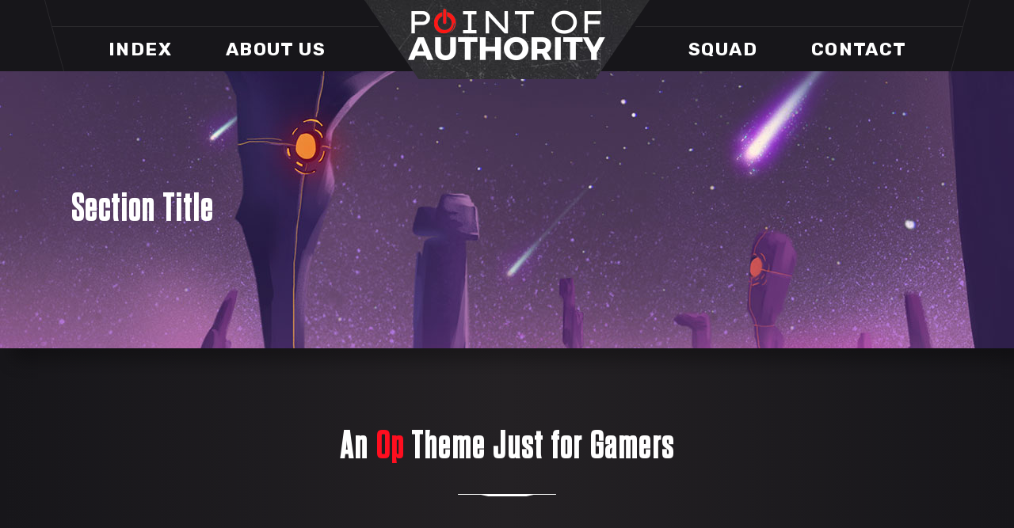

--- FILE ---
content_type: text/html; charset=UTF-8
request_url: https://www.point-of-authority.com/team/elements/section-title/
body_size: 14673
content:
<!DOCTYPE html>
<html lang="en-US">
<head>
	
        <meta charset="UTF-8"/>
        <link rel="profile" href="http://gmpg.org/xfn/11"/>
		
	            <meta name="viewport" content="width=device-width,initial-scale=1,user-scalable=yes">
		<meta name='robots' content='index, follow, max-image-preview:large, max-snippet:-1, max-video-preview:-1' />

	<!-- This site is optimized with the Yoast SEO plugin v19.9 - https://yoast.com/wordpress/plugins/seo/ -->
	<title>Section Title - The POA Team</title>
	<link rel="canonical" href="https://www.point-of-authority.com/team/elements/section-title/" />
	<meta property="og:locale" content="en_US" />
	<meta property="og:type" content="article" />
	<meta property="og:title" content="Section Title - The POA Team" />
	<meta property="og:url" content="https://www.point-of-authority.com/team/elements/section-title/" />
	<meta property="og:site_name" content="The POA Team" />
	<meta name="twitter:card" content="summary_large_image" />
	<meta name="twitter:label1" content="Est. reading time" />
	<meta name="twitter:data1" content="2 minutes" />
	<script type="application/ld+json" class="yoast-schema-graph">{"@context":"https://schema.org","@graph":[{"@type":"WebPage","@id":"https://www.point-of-authority.com/team/elements/section-title/","url":"https://www.point-of-authority.com/team/elements/section-title/","name":"Section Title - The POA Team","isPartOf":{"@id":"https://www.point-of-authority.com/team/#website"},"datePublished":"2018-06-08T15:01:55+00:00","dateModified":"2018-06-08T15:01:55+00:00","breadcrumb":{"@id":"https://www.point-of-authority.com/team/elements/section-title/#breadcrumb"},"inLanguage":"en-US","potentialAction":[{"@type":"ReadAction","target":["https://www.point-of-authority.com/team/elements/section-title/"]}]},{"@type":"BreadcrumbList","@id":"https://www.point-of-authority.com/team/elements/section-title/#breadcrumb","itemListElement":[{"@type":"ListItem","position":1,"name":"Home","item":"https://www.point-of-authority.com/team/"},{"@type":"ListItem","position":2,"name":"Elements","item":"https://www.point-of-authority.com/team/elements/"},{"@type":"ListItem","position":3,"name":"Section Title"}]},{"@type":"WebSite","@id":"https://www.point-of-authority.com/team/#website","url":"https://www.point-of-authority.com/team/","name":"The POA Team","description":"Gaming Website","potentialAction":[{"@type":"SearchAction","target":{"@type":"EntryPoint","urlTemplate":"https://www.point-of-authority.com/team/?s={search_term_string}"},"query-input":"required name=search_term_string"}],"inLanguage":"en-US"}]}</script>
	<!-- / Yoast SEO plugin. -->


<link rel='dns-prefetch' href='//fonts.googleapis.com' />
<link rel="alternate" type="application/rss+xml" title="The POA Team &raquo; Feed" href="https://www.point-of-authority.com/team/feed/" />
<link rel="alternate" type="application/rss+xml" title="The POA Team &raquo; Comments Feed" href="https://www.point-of-authority.com/team/comments/feed/" />
<script type="text/javascript">
window._wpemojiSettings = {"baseUrl":"https:\/\/s.w.org\/images\/core\/emoji\/14.0.0\/72x72\/","ext":".png","svgUrl":"https:\/\/s.w.org\/images\/core\/emoji\/14.0.0\/svg\/","svgExt":".svg","source":{"concatemoji":"https:\/\/www.point-of-authority.com\/team\/wp-includes\/js\/wp-emoji-release.min.js?ver=6.2"}};
/*! This file is auto-generated */
!function(e,a,t){var n,r,o,i=a.createElement("canvas"),p=i.getContext&&i.getContext("2d");function s(e,t){p.clearRect(0,0,i.width,i.height),p.fillText(e,0,0);e=i.toDataURL();return p.clearRect(0,0,i.width,i.height),p.fillText(t,0,0),e===i.toDataURL()}function c(e){var t=a.createElement("script");t.src=e,t.defer=t.type="text/javascript",a.getElementsByTagName("head")[0].appendChild(t)}for(o=Array("flag","emoji"),t.supports={everything:!0,everythingExceptFlag:!0},r=0;r<o.length;r++)t.supports[o[r]]=function(e){if(p&&p.fillText)switch(p.textBaseline="top",p.font="600 32px Arial",e){case"flag":return s("\ud83c\udff3\ufe0f\u200d\u26a7\ufe0f","\ud83c\udff3\ufe0f\u200b\u26a7\ufe0f")?!1:!s("\ud83c\uddfa\ud83c\uddf3","\ud83c\uddfa\u200b\ud83c\uddf3")&&!s("\ud83c\udff4\udb40\udc67\udb40\udc62\udb40\udc65\udb40\udc6e\udb40\udc67\udb40\udc7f","\ud83c\udff4\u200b\udb40\udc67\u200b\udb40\udc62\u200b\udb40\udc65\u200b\udb40\udc6e\u200b\udb40\udc67\u200b\udb40\udc7f");case"emoji":return!s("\ud83e\udef1\ud83c\udffb\u200d\ud83e\udef2\ud83c\udfff","\ud83e\udef1\ud83c\udffb\u200b\ud83e\udef2\ud83c\udfff")}return!1}(o[r]),t.supports.everything=t.supports.everything&&t.supports[o[r]],"flag"!==o[r]&&(t.supports.everythingExceptFlag=t.supports.everythingExceptFlag&&t.supports[o[r]]);t.supports.everythingExceptFlag=t.supports.everythingExceptFlag&&!t.supports.flag,t.DOMReady=!1,t.readyCallback=function(){t.DOMReady=!0},t.supports.everything||(n=function(){t.readyCallback()},a.addEventListener?(a.addEventListener("DOMContentLoaded",n,!1),e.addEventListener("load",n,!1)):(e.attachEvent("onload",n),a.attachEvent("onreadystatechange",function(){"complete"===a.readyState&&t.readyCallback()})),(e=t.source||{}).concatemoji?c(e.concatemoji):e.wpemoji&&e.twemoji&&(c(e.twemoji),c(e.wpemoji)))}(window,document,window._wpemojiSettings);
</script>
<style type="text/css">
img.wp-smiley,
img.emoji {
	display: inline !important;
	border: none !important;
	box-shadow: none !important;
	height: 1em !important;
	width: 1em !important;
	margin: 0 0.07em !important;
	vertical-align: -0.1em !important;
	background: none !important;
	padding: 0 !important;
}
</style>
	<link rel='stylesheet' id='wp-block-library-css' href='https://www.point-of-authority.com/team/wp-includes/css/dist/block-library/style.min.css?ver=6.2' type='text/css' media='all' />
<link rel='stylesheet' id='wc-blocks-vendors-style-css' href='https://www.point-of-authority.com/team/wp-content/plugins/woocommerce/packages/woocommerce-blocks/build/wc-blocks-vendors-style.css?ver=8.5.2' type='text/css' media='all' />
<link rel='stylesheet' id='wc-blocks-style-css' href='https://www.point-of-authority.com/team/wp-content/plugins/woocommerce/packages/woocommerce-blocks/build/wc-blocks-style.css?ver=8.5.2' type='text/css' media='all' />
<link rel='stylesheet' id='classic-theme-styles-css' href='https://www.point-of-authority.com/team/wp-includes/css/classic-themes.min.css?ver=6.2' type='text/css' media='all' />
<style id='global-styles-inline-css' type='text/css'>
body{--wp--preset--color--black: #000000;--wp--preset--color--cyan-bluish-gray: #abb8c3;--wp--preset--color--white: #ffffff;--wp--preset--color--pale-pink: #f78da7;--wp--preset--color--vivid-red: #cf2e2e;--wp--preset--color--luminous-vivid-orange: #ff6900;--wp--preset--color--luminous-vivid-amber: #fcb900;--wp--preset--color--light-green-cyan: #7bdcb5;--wp--preset--color--vivid-green-cyan: #00d084;--wp--preset--color--pale-cyan-blue: #8ed1fc;--wp--preset--color--vivid-cyan-blue: #0693e3;--wp--preset--color--vivid-purple: #9b51e0;--wp--preset--gradient--vivid-cyan-blue-to-vivid-purple: linear-gradient(135deg,rgba(6,147,227,1) 0%,rgb(155,81,224) 100%);--wp--preset--gradient--light-green-cyan-to-vivid-green-cyan: linear-gradient(135deg,rgb(122,220,180) 0%,rgb(0,208,130) 100%);--wp--preset--gradient--luminous-vivid-amber-to-luminous-vivid-orange: linear-gradient(135deg,rgba(252,185,0,1) 0%,rgba(255,105,0,1) 100%);--wp--preset--gradient--luminous-vivid-orange-to-vivid-red: linear-gradient(135deg,rgba(255,105,0,1) 0%,rgb(207,46,46) 100%);--wp--preset--gradient--very-light-gray-to-cyan-bluish-gray: linear-gradient(135deg,rgb(238,238,238) 0%,rgb(169,184,195) 100%);--wp--preset--gradient--cool-to-warm-spectrum: linear-gradient(135deg,rgb(74,234,220) 0%,rgb(151,120,209) 20%,rgb(207,42,186) 40%,rgb(238,44,130) 60%,rgb(251,105,98) 80%,rgb(254,248,76) 100%);--wp--preset--gradient--blush-light-purple: linear-gradient(135deg,rgb(255,206,236) 0%,rgb(152,150,240) 100%);--wp--preset--gradient--blush-bordeaux: linear-gradient(135deg,rgb(254,205,165) 0%,rgb(254,45,45) 50%,rgb(107,0,62) 100%);--wp--preset--gradient--luminous-dusk: linear-gradient(135deg,rgb(255,203,112) 0%,rgb(199,81,192) 50%,rgb(65,88,208) 100%);--wp--preset--gradient--pale-ocean: linear-gradient(135deg,rgb(255,245,203) 0%,rgb(182,227,212) 50%,rgb(51,167,181) 100%);--wp--preset--gradient--electric-grass: linear-gradient(135deg,rgb(202,248,128) 0%,rgb(113,206,126) 100%);--wp--preset--gradient--midnight: linear-gradient(135deg,rgb(2,3,129) 0%,rgb(40,116,252) 100%);--wp--preset--duotone--dark-grayscale: url('#wp-duotone-dark-grayscale');--wp--preset--duotone--grayscale: url('#wp-duotone-grayscale');--wp--preset--duotone--purple-yellow: url('#wp-duotone-purple-yellow');--wp--preset--duotone--blue-red: url('#wp-duotone-blue-red');--wp--preset--duotone--midnight: url('#wp-duotone-midnight');--wp--preset--duotone--magenta-yellow: url('#wp-duotone-magenta-yellow');--wp--preset--duotone--purple-green: url('#wp-duotone-purple-green');--wp--preset--duotone--blue-orange: url('#wp-duotone-blue-orange');--wp--preset--font-size--small: 13px;--wp--preset--font-size--medium: 20px;--wp--preset--font-size--large: 36px;--wp--preset--font-size--x-large: 42px;--wp--preset--spacing--20: 0.44rem;--wp--preset--spacing--30: 0.67rem;--wp--preset--spacing--40: 1rem;--wp--preset--spacing--50: 1.5rem;--wp--preset--spacing--60: 2.25rem;--wp--preset--spacing--70: 3.38rem;--wp--preset--spacing--80: 5.06rem;--wp--preset--shadow--natural: 6px 6px 9px rgba(0, 0, 0, 0.2);--wp--preset--shadow--deep: 12px 12px 50px rgba(0, 0, 0, 0.4);--wp--preset--shadow--sharp: 6px 6px 0px rgba(0, 0, 0, 0.2);--wp--preset--shadow--outlined: 6px 6px 0px -3px rgba(255, 255, 255, 1), 6px 6px rgba(0, 0, 0, 1);--wp--preset--shadow--crisp: 6px 6px 0px rgba(0, 0, 0, 1);}:where(.is-layout-flex){gap: 0.5em;}body .is-layout-flow > .alignleft{float: left;margin-inline-start: 0;margin-inline-end: 2em;}body .is-layout-flow > .alignright{float: right;margin-inline-start: 2em;margin-inline-end: 0;}body .is-layout-flow > .aligncenter{margin-left: auto !important;margin-right: auto !important;}body .is-layout-constrained > .alignleft{float: left;margin-inline-start: 0;margin-inline-end: 2em;}body .is-layout-constrained > .alignright{float: right;margin-inline-start: 2em;margin-inline-end: 0;}body .is-layout-constrained > .aligncenter{margin-left: auto !important;margin-right: auto !important;}body .is-layout-constrained > :where(:not(.alignleft):not(.alignright):not(.alignfull)){max-width: var(--wp--style--global--content-size);margin-left: auto !important;margin-right: auto !important;}body .is-layout-constrained > .alignwide{max-width: var(--wp--style--global--wide-size);}body .is-layout-flex{display: flex;}body .is-layout-flex{flex-wrap: wrap;align-items: center;}body .is-layout-flex > *{margin: 0;}:where(.wp-block-columns.is-layout-flex){gap: 2em;}.has-black-color{color: var(--wp--preset--color--black) !important;}.has-cyan-bluish-gray-color{color: var(--wp--preset--color--cyan-bluish-gray) !important;}.has-white-color{color: var(--wp--preset--color--white) !important;}.has-pale-pink-color{color: var(--wp--preset--color--pale-pink) !important;}.has-vivid-red-color{color: var(--wp--preset--color--vivid-red) !important;}.has-luminous-vivid-orange-color{color: var(--wp--preset--color--luminous-vivid-orange) !important;}.has-luminous-vivid-amber-color{color: var(--wp--preset--color--luminous-vivid-amber) !important;}.has-light-green-cyan-color{color: var(--wp--preset--color--light-green-cyan) !important;}.has-vivid-green-cyan-color{color: var(--wp--preset--color--vivid-green-cyan) !important;}.has-pale-cyan-blue-color{color: var(--wp--preset--color--pale-cyan-blue) !important;}.has-vivid-cyan-blue-color{color: var(--wp--preset--color--vivid-cyan-blue) !important;}.has-vivid-purple-color{color: var(--wp--preset--color--vivid-purple) !important;}.has-black-background-color{background-color: var(--wp--preset--color--black) !important;}.has-cyan-bluish-gray-background-color{background-color: var(--wp--preset--color--cyan-bluish-gray) !important;}.has-white-background-color{background-color: var(--wp--preset--color--white) !important;}.has-pale-pink-background-color{background-color: var(--wp--preset--color--pale-pink) !important;}.has-vivid-red-background-color{background-color: var(--wp--preset--color--vivid-red) !important;}.has-luminous-vivid-orange-background-color{background-color: var(--wp--preset--color--luminous-vivid-orange) !important;}.has-luminous-vivid-amber-background-color{background-color: var(--wp--preset--color--luminous-vivid-amber) !important;}.has-light-green-cyan-background-color{background-color: var(--wp--preset--color--light-green-cyan) !important;}.has-vivid-green-cyan-background-color{background-color: var(--wp--preset--color--vivid-green-cyan) !important;}.has-pale-cyan-blue-background-color{background-color: var(--wp--preset--color--pale-cyan-blue) !important;}.has-vivid-cyan-blue-background-color{background-color: var(--wp--preset--color--vivid-cyan-blue) !important;}.has-vivid-purple-background-color{background-color: var(--wp--preset--color--vivid-purple) !important;}.has-black-border-color{border-color: var(--wp--preset--color--black) !important;}.has-cyan-bluish-gray-border-color{border-color: var(--wp--preset--color--cyan-bluish-gray) !important;}.has-white-border-color{border-color: var(--wp--preset--color--white) !important;}.has-pale-pink-border-color{border-color: var(--wp--preset--color--pale-pink) !important;}.has-vivid-red-border-color{border-color: var(--wp--preset--color--vivid-red) !important;}.has-luminous-vivid-orange-border-color{border-color: var(--wp--preset--color--luminous-vivid-orange) !important;}.has-luminous-vivid-amber-border-color{border-color: var(--wp--preset--color--luminous-vivid-amber) !important;}.has-light-green-cyan-border-color{border-color: var(--wp--preset--color--light-green-cyan) !important;}.has-vivid-green-cyan-border-color{border-color: var(--wp--preset--color--vivid-green-cyan) !important;}.has-pale-cyan-blue-border-color{border-color: var(--wp--preset--color--pale-cyan-blue) !important;}.has-vivid-cyan-blue-border-color{border-color: var(--wp--preset--color--vivid-cyan-blue) !important;}.has-vivid-purple-border-color{border-color: var(--wp--preset--color--vivid-purple) !important;}.has-vivid-cyan-blue-to-vivid-purple-gradient-background{background: var(--wp--preset--gradient--vivid-cyan-blue-to-vivid-purple) !important;}.has-light-green-cyan-to-vivid-green-cyan-gradient-background{background: var(--wp--preset--gradient--light-green-cyan-to-vivid-green-cyan) !important;}.has-luminous-vivid-amber-to-luminous-vivid-orange-gradient-background{background: var(--wp--preset--gradient--luminous-vivid-amber-to-luminous-vivid-orange) !important;}.has-luminous-vivid-orange-to-vivid-red-gradient-background{background: var(--wp--preset--gradient--luminous-vivid-orange-to-vivid-red) !important;}.has-very-light-gray-to-cyan-bluish-gray-gradient-background{background: var(--wp--preset--gradient--very-light-gray-to-cyan-bluish-gray) !important;}.has-cool-to-warm-spectrum-gradient-background{background: var(--wp--preset--gradient--cool-to-warm-spectrum) !important;}.has-blush-light-purple-gradient-background{background: var(--wp--preset--gradient--blush-light-purple) !important;}.has-blush-bordeaux-gradient-background{background: var(--wp--preset--gradient--blush-bordeaux) !important;}.has-luminous-dusk-gradient-background{background: var(--wp--preset--gradient--luminous-dusk) !important;}.has-pale-ocean-gradient-background{background: var(--wp--preset--gradient--pale-ocean) !important;}.has-electric-grass-gradient-background{background: var(--wp--preset--gradient--electric-grass) !important;}.has-midnight-gradient-background{background: var(--wp--preset--gradient--midnight) !important;}.has-small-font-size{font-size: var(--wp--preset--font-size--small) !important;}.has-medium-font-size{font-size: var(--wp--preset--font-size--medium) !important;}.has-large-font-size{font-size: var(--wp--preset--font-size--large) !important;}.has-x-large-font-size{font-size: var(--wp--preset--font-size--x-large) !important;}
.wp-block-navigation a:where(:not(.wp-element-button)){color: inherit;}
:where(.wp-block-columns.is-layout-flex){gap: 2em;}
.wp-block-pullquote{font-size: 1.5em;line-height: 1.6;}
</style>
<link rel='stylesheet' id='contact-form-7-css' href='https://www.point-of-authority.com/team/wp-content/plugins/contact-form-7/includes/css/styles.css?ver=5.6.3' type='text/css' media='all' />
<link rel='stylesheet' id='rs-plugin-settings-css' href='https://www.point-of-authority.com/team/wp-content/plugins/revslider/public/assets/css/rs6.css?ver=6.2.23' type='text/css' media='all' />
<style id='rs-plugin-settings-inline-css' type='text/css'>
#rs-demo-id {}
</style>
<link rel='stylesheet' id='uaf_client_css-css' href='https://www.point-of-authority.com/team/wp-content/uploads/useanyfont/uaf.css?ver=1665372062' type='text/css' media='all' />
<style id='woocommerce-inline-inline-css' type='text/css'>
.woocommerce form .form-row .required { visibility: visible; }
</style>
<link rel='stylesheet' id='fbfba_socialfeed_style-css' href='https://www.point-of-authority.com/team/wp-content/plugins/wp-facebook-feed/includes/../css/jquery.socialfeed.css?ver=1.0.0' type='text/css' media='all' />
<link rel='stylesheet' id='playerx-edge-default-style-css' href='https://www.point-of-authority.com/team/wp-content/themes/playerx/style.css?ver=6.2' type='text/css' media='all' />
<link rel='stylesheet' id='playerx-edge-modules-css' href='https://www.point-of-authority.com/team/wp-content/themes/playerx/assets/css/modules.min.css?ver=6.2' type='text/css' media='all' />
<link rel='stylesheet' id='playerx-edge-dripicons-css' href='https://www.point-of-authority.com/team/wp-content/themes/playerx/framework/lib/icons-pack/dripicons/dripicons.css?ver=6.2' type='text/css' media='all' />
<link rel='stylesheet' id='playerx-edge-font_elegant-css' href='https://www.point-of-authority.com/team/wp-content/themes/playerx/framework/lib/icons-pack/elegant-icons/style.min.css?ver=6.2' type='text/css' media='all' />
<link rel='stylesheet' id='playerx-edge-font_awesome-css' href='https://www.point-of-authority.com/team/wp-content/themes/playerx/framework/lib/icons-pack/font-awesome/css/fontawesome-all.min.css?ver=6.2' type='text/css' media='all' />
<link rel='stylesheet' id='playerx-edge-ion_icons-css' href='https://www.point-of-authority.com/team/wp-content/themes/playerx/framework/lib/icons-pack/ion-icons/css/ionicons.min.css?ver=6.2' type='text/css' media='all' />
<link rel='stylesheet' id='playerx-edge-linea_icons-css' href='https://www.point-of-authority.com/team/wp-content/themes/playerx/framework/lib/icons-pack/linea-icons/style.css?ver=6.2' type='text/css' media='all' />
<link rel='stylesheet' id='playerx-edge-linear_icons-css' href='https://www.point-of-authority.com/team/wp-content/themes/playerx/framework/lib/icons-pack/linear-icons/style.css?ver=6.2' type='text/css' media='all' />
<link rel='stylesheet' id='playerx-edge-simple_line_icons-css' href='https://www.point-of-authority.com/team/wp-content/themes/playerx/framework/lib/icons-pack/simple-line-icons/simple-line-icons.css?ver=6.2' type='text/css' media='all' />
<link rel='stylesheet' id='mediaelement-css' href='https://www.point-of-authority.com/team/wp-includes/js/mediaelement/mediaelementplayer-legacy.min.css?ver=4.2.17' type='text/css' media='all' />
<link rel='stylesheet' id='wp-mediaelement-css' href='https://www.point-of-authority.com/team/wp-includes/js/mediaelement/wp-mediaelement.min.css?ver=6.2' type='text/css' media='all' />
<link rel='stylesheet' id='playerx-edge-woo-css' href='https://www.point-of-authority.com/team/wp-content/themes/playerx/assets/css/woocommerce.min.css?ver=6.2' type='text/css' media='all' />
<style id='playerx-edge-woo-inline-css' type='text/css'>
.page-id-1636 .edgtf-content .edgtf-content-inner > .edgtf-container > .edgtf-container-inner, .page-id-1636 .edgtf-content .edgtf-content-inner > .edgtf-full-width > .edgtf-full-width-inner { padding: 0 0 0 0;}@media only screen and (max-width: 1024px) {.page-id-1636 .edgtf-content .edgtf-content-inner > .edgtf-container > .edgtf-container-inner, .page-id-1636 .edgtf-content .edgtf-content-inner > .edgtf-full-width > .edgtf-full-width-inner { padding: 0 0 0 0;}}.page-id-1636 .edgtf-content .edgtf-content-inner > .edgtf-container > .edgtf-container-inner, .page-id-1636 .edgtf-content .edgtf-content-inner > .edgtf-full-width > .edgtf-full-width-inner { padding: 0 0 0 0;}@media only screen and (max-width: 1024px) {.page-id-1636 .edgtf-content .edgtf-content-inner > .edgtf-container > .edgtf-container-inner, .page-id-1636 .edgtf-content .edgtf-content-inner > .edgtf-full-width > .edgtf-full-width-inner { padding: 0 0 0 0;}}.edgtf-st-loader .edgtf-rotate-circles > div, .edgtf-st-loader .pulse, .edgtf-st-loader .double_pulse .double-bounce1, .edgtf-st-loader .double_pulse .double-bounce2, .edgtf-st-loader .cube, .edgtf-st-loader .rotating_cubes .cube1, .edgtf-st-loader .rotating_cubes .cube2, .edgtf-st-loader .stripes > div, .edgtf-st-loader .wave > div, .edgtf-st-loader .two_rotating_circles .dot1, .edgtf-st-loader .two_rotating_circles .dot2, .edgtf-st-loader .five_rotating_circles .container1 > div, .edgtf-st-loader .five_rotating_circles .container2 > div, .edgtf-st-loader .five_rotating_circles .container3 > div, .edgtf-st-loader .atom .ball-1:before, .edgtf-st-loader .atom .ball-2:before, .edgtf-st-loader .atom .ball-3:before, .edgtf-st-loader .atom .ball-4:before, .edgtf-st-loader .clock .ball:before, .edgtf-st-loader .mitosis .ball, .edgtf-st-loader .lines .line1, .edgtf-st-loader .lines .line2, .edgtf-st-loader .lines .line3, .edgtf-st-loader .lines .line4, .edgtf-st-loader .fussion .ball, .edgtf-st-loader .fussion .ball-1, .edgtf-st-loader .fussion .ball-2, .edgtf-st-loader .fussion .ball-3, .edgtf-st-loader .fussion .ball-4, .edgtf-st-loader .wave_circles .ball, .edgtf-st-loader .pulse_circles .ball { background-color: #f43838;}
</style>
<link rel='stylesheet' id='playerx-edge-woo-responsive-css' href='https://www.point-of-authority.com/team/wp-content/themes/playerx/assets/css/woocommerce-responsive.min.css?ver=6.2' type='text/css' media='all' />
<link rel='stylesheet' id='playerx-edge-style-dynamic-css' href='https://www.point-of-authority.com/team/wp-content/themes/playerx/assets/css/style_dynamic.css?ver=1674030324' type='text/css' media='all' />
<link rel='stylesheet' id='playerx-edge-modules-responsive-css' href='https://www.point-of-authority.com/team/wp-content/themes/playerx/assets/css/modules-responsive.min.css?ver=6.2' type='text/css' media='all' />
<link rel='stylesheet' id='playerx-edge-style-dynamic-responsive-css' href='https://www.point-of-authority.com/team/wp-content/themes/playerx/assets/css/style_dynamic_responsive.css?ver=1674030324' type='text/css' media='all' />
<link rel='stylesheet' id='playerx-edge-google-fonts-css' href='https://fonts.googleapis.com/css?family=Rubik%3A400%2C600%2C700%2C800%2C900%7COswald%3A400%2C600%2C700%2C800%2C900%7CSquada+One%3A400%2C600%2C700%2C800%2C900&#038;subset=latin-ext&#038;ver=1.0.0' type='text/css' media='all' />
<link rel='stylesheet' id='playerx-core-dashboard-style-css' href='https://www.point-of-authority.com/team/wp-content/plugins/playerx-core/core-dashboard/assets/css/core-dashboard.min.css?ver=6.2' type='text/css' media='all' />
<link rel='stylesheet' id='js_composer_front-css' href='https://www.point-of-authority.com/team/wp-content/plugins/js_composer/assets/css/js_composer.min.css?ver=6.4.1' type='text/css' media='all' />
<script type='text/javascript' src='https://www.point-of-authority.com/team/wp-includes/js/jquery/jquery.min.js?ver=3.6.3' id='jquery-core-js'></script>
<script type='text/javascript' src='https://www.point-of-authority.com/team/wp-includes/js/jquery/jquery-migrate.min.js?ver=3.4.0' id='jquery-migrate-js'></script>
<script type='text/javascript' src='https://www.point-of-authority.com/team/wp-content/plugins/revslider/public/assets/js/rbtools.min.js?ver=6.2.23' id='tp-tools-js'></script>
<script type='text/javascript' src='https://www.point-of-authority.com/team/wp-content/plugins/revslider/public/assets/js/rs6.min.js?ver=6.2.23' id='revmin-js'></script>
<script type='text/javascript' src='https://www.point-of-authority.com/team/wp-content/plugins/woocommerce/assets/js/jquery-blockui/jquery.blockUI.min.js?ver=2.7.0-wc.7.0.1' id='jquery-blockui-js'></script>
<script type='text/javascript' id='wc-add-to-cart-js-extra'>
/* <![CDATA[ */
var wc_add_to_cart_params = {"ajax_url":"\/team\/wp-admin\/admin-ajax.php","wc_ajax_url":"\/team\/?wc-ajax=%%endpoint%%","i18n_view_cart":"View cart","cart_url":"https:\/\/www.point-of-authority.com\/team\/cart\/","is_cart":"","cart_redirect_after_add":"no"};
/* ]]> */
</script>
<script type='text/javascript' src='https://www.point-of-authority.com/team/wp-content/plugins/woocommerce/assets/js/frontend/add-to-cart.min.js?ver=7.0.1' id='wc-add-to-cart-js'></script>
<script type='text/javascript' src='https://www.point-of-authority.com/team/wp-content/plugins/wp-facebook-feed/includes/../bower_components/codebird-js/codebird.js?ver=6.2' id='fbfba_codebird-js'></script>
<script type='text/javascript' src='https://www.point-of-authority.com/team/wp-content/plugins/wp-facebook-feed/includes/../bower_components/doT/doT.min.js?ver=6.2' id='fbfba_doT-js'></script>
<script type='text/javascript' src='https://www.point-of-authority.com/team/wp-content/plugins/wp-facebook-feed/includes/../bower_components/moment/min/moment.min.js?ver=6.2' id='fbfba_moment-js'></script>
<script type='text/javascript' src='https://www.point-of-authority.com/team/wp-content/plugins/wp-facebook-feed/includes/../js/jquery.socialfeed.js?ver=6.2' id='fbfba_socialfeed-js'></script>
<script type='text/javascript' src='https://www.point-of-authority.com/team/wp-content/plugins/js_composer/assets/js/vendors/woocommerce-add-to-cart.js?ver=6.4.1' id='vc_woocommerce-add-to-cart-js-js'></script>
<link rel="https://api.w.org/" href="https://www.point-of-authority.com/team/wp-json/" /><link rel="alternate" type="application/json" href="https://www.point-of-authority.com/team/wp-json/wp/v2/pages/1636" /><link rel="EditURI" type="application/rsd+xml" title="RSD" href="https://www.point-of-authority.com/team/xmlrpc.php?rsd" />
<link rel="wlwmanifest" type="application/wlwmanifest+xml" href="https://www.point-of-authority.com/team/wp-includes/wlwmanifest.xml" />
<meta name="generator" content="WordPress 6.2" />
<meta name="generator" content="WooCommerce 7.0.1" />
<link rel='shortlink' href='https://www.point-of-authority.com/team/?p=1636' />
<link rel="alternate" type="application/json+oembed" href="https://www.point-of-authority.com/team/wp-json/oembed/1.0/embed?url=https%3A%2F%2Fwww.point-of-authority.com%2Fteam%2Felements%2Fsection-title%2F" />
<link rel="alternate" type="text/xml+oembed" href="https://www.point-of-authority.com/team/wp-json/oembed/1.0/embed?url=https%3A%2F%2Fwww.point-of-authority.com%2Fteam%2Felements%2Fsection-title%2F&#038;format=xml" />
	<noscript><style>.woocommerce-product-gallery{ opacity: 1 !important; }</style></noscript>
	<meta name="generator" content="Powered by WPBakery Page Builder - drag and drop page builder for WordPress."/>
<meta name="generator" content="Powered by Slider Revolution 6.2.23 - responsive, Mobile-Friendly Slider Plugin for WordPress with comfortable drag and drop interface." />
<script type="text/javascript">function setREVStartSize(e){
			//window.requestAnimationFrame(function() {				 
				window.RSIW = window.RSIW===undefined ? window.innerWidth : window.RSIW;	
				window.RSIH = window.RSIH===undefined ? window.innerHeight : window.RSIH;	
				try {								
					var pw = document.getElementById(e.c).parentNode.offsetWidth,
						newh;
					pw = pw===0 || isNaN(pw) ? window.RSIW : pw;
					e.tabw = e.tabw===undefined ? 0 : parseInt(e.tabw);
					e.thumbw = e.thumbw===undefined ? 0 : parseInt(e.thumbw);
					e.tabh = e.tabh===undefined ? 0 : parseInt(e.tabh);
					e.thumbh = e.thumbh===undefined ? 0 : parseInt(e.thumbh);
					e.tabhide = e.tabhide===undefined ? 0 : parseInt(e.tabhide);
					e.thumbhide = e.thumbhide===undefined ? 0 : parseInt(e.thumbhide);
					e.mh = e.mh===undefined || e.mh=="" || e.mh==="auto" ? 0 : parseInt(e.mh,0);		
					if(e.layout==="fullscreen" || e.l==="fullscreen") 						
						newh = Math.max(e.mh,window.RSIH);					
					else{					
						e.gw = Array.isArray(e.gw) ? e.gw : [e.gw];
						for (var i in e.rl) if (e.gw[i]===undefined || e.gw[i]===0) e.gw[i] = e.gw[i-1];					
						e.gh = e.el===undefined || e.el==="" || (Array.isArray(e.el) && e.el.length==0)? e.gh : e.el;
						e.gh = Array.isArray(e.gh) ? e.gh : [e.gh];
						for (var i in e.rl) if (e.gh[i]===undefined || e.gh[i]===0) e.gh[i] = e.gh[i-1];
											
						var nl = new Array(e.rl.length),
							ix = 0,						
							sl;					
						e.tabw = e.tabhide>=pw ? 0 : e.tabw;
						e.thumbw = e.thumbhide>=pw ? 0 : e.thumbw;
						e.tabh = e.tabhide>=pw ? 0 : e.tabh;
						e.thumbh = e.thumbhide>=pw ? 0 : e.thumbh;					
						for (var i in e.rl) nl[i] = e.rl[i]<window.RSIW ? 0 : e.rl[i];
						sl = nl[0];									
						for (var i in nl) if (sl>nl[i] && nl[i]>0) { sl = nl[i]; ix=i;}															
						var m = pw>(e.gw[ix]+e.tabw+e.thumbw) ? 1 : (pw-(e.tabw+e.thumbw)) / (e.gw[ix]);					
						newh =  (e.gh[ix] * m) + (e.tabh + e.thumbh);
					}				
					if(window.rs_init_css===undefined) window.rs_init_css = document.head.appendChild(document.createElement("style"));					
					document.getElementById(e.c).height = newh+"px";
					window.rs_init_css.innerHTML += "#"+e.c+"_wrapper { height: "+newh+"px }";				
				} catch(e){
					console.log("Failure at Presize of Slider:" + e)
				}					   
			//});
		  };</script>
		<style type="text/css" id="wp-custom-css">
			.widget .edgtf-widget-title-holder, .widget>:not(.edgtf-social-icon-widget-holder) {
    background-color: rgba(15,15,15,0);
}

.edgtf-header-divided .edgtf-page-header .edgtf-vertical-align-containers .edgtf-position-right .edgtf-divided-right-widget-area .edgtf-divided-right-widget-area-inner>* {
    display: none!important;
    vertical-align: middle;
}

.edgtf-header-divided .edgtf-page-header .edgtf-vertical-align-containers .edgtf-position-left .edgtf-divided-left-widget-area .edgtf-divided-left-widget-area-inner>* {
    display: none!important;
    vertical-align: middle;
}

.edgtf-page-header .edgtf-menu-area .widget {
    display: none!important;
    vertical-align: middle;
    margin: 0;
}

.edgtf-main-menu ul li a {
    font-size: 23px;
}

a, p a {
    font-weight: 600;
    font-size: 22px;
}

.edgtf-match-list-holder article .edgtf-match-item-holder .edgtf-match-info .edgtf-match-date {
    font-size: 20px;
}

.edgtf-match-list-holder article .edgtf-match-item-holder .edgtf-match-info .edgtf-match-category-holder span {
    position: relative;
    display: inline-block;
    color: #fff;
    background-color: #000;
    padding: 0 13px;
    margin-right: 15px;
    font-size: 16px;
    line-height: 22px;
}

.edgtf-blog-list-holder.edgtf-bl-standard .edgtf-post-info-date a {
    font-size: 20px;
    color: silver;
    font-family: 'dharma-regular';
    letter-spacing: 1px;
}

.edgtf-section-title-holder .edgtf-st-text {
    display: block;
    font-size: 26px;
    margin: 25px 0 0;
    font-family: 'dharma-regular';
    line-height: 32px;
    letter-spacing: 0.5px;
}


.edgtf-blog-list-holder .edgtf-post-excerpt {
    position: relative;
    display: inline-block;
    width: 100%;
    vertical-align: middle;
    margin: 20px 0 0;
	font-size: 20px;
	 line-height: 24px;
	font-family: 'dharma-regular';
    letter-spacing: 0.5px;
}





.ug-videoskin-right-thumb .ug-thumb-desc {
    color: white!important;
    font-size: 14px!important;
    width: 300px;
    line-height: 18px!important;
}

.ug-videoskin-right-thumb .ug-thumb-title {
   display:none;
}		</style>
		<style type="text/css" data-type="vc_shortcodes-custom-css">.vc_custom_1528878145964{padding-top: 91px !important;padding-bottom: 92px !important;}.vc_custom_1528878321411{padding-top: 91px !important;padding-bottom: 39px !important;}</style><noscript><style> .wpb_animate_when_almost_visible { opacity: 1; }</style></noscript></head>
<body class="page-template page-template-full-width page-template-full-width-php page page-id-1636 page-child parent-pageid-773 theme-playerx playerx-core-1.1.1 woocommerce-no-js playerx-ver-1.10.1 edgtf-smooth-scroll edgtf-smooth-page-transitions edgtf-smooth-page-transitions-preloader edgtf-smooth-page-transitions-fadeout edgtf-grid-1200 edgtf-empty-google-api edgtf-wide-dropdown-menu-content-in-grid edgtf-sticky-header-on-scroll-down-up edgtf-dropdown-slide-from-bottom edgtf-header-divided edgtf-menu-area-shadow-disable edgtf-menu-area-in-grid-shadow-disable edgtf-menu-area-border-disable edgtf-menu-area-in-grid-border-disable edgtf-logo-area-border-disable edgtf-header-vertical-shadow-disable edgtf-header-vertical-border-disable edgtf-side-menu-slide-from-right edgtf-woocommerce-columns-3 edgtf-woo-normal-space edgtf-woo-pl-info-below-image edgtf-woo-single-thumb-on-left-side edgtf-woo-single-has-pretty-photo edgtf-default-mobile-header edgtf-sticky-up-mobile-header edgtf-fullscreen-search edgtf-search-fade wpb-js-composer js-comp-ver-6.4.1 vc_responsive" itemscope itemtype="http://schema.org/WebPage">
	            <div class="edgtf-smooth-transition-loader edgtf-mimic-ajax">
                <div class="edgtf-st-loader">
                    <div class="edgtf-st-loader1">
						<div class="edgtf-rotate-circles"><div></div><div></div><div></div></div>                    </div>
                </div>
            </div>
		<section class="edgtf-side-menu">
    <div class="edgtf-side-area-inner">
        <a class="edgtf-close-side-menu edgtf-close-side-menu-svg-path" href="#">
            <svg version="1.1" class="edgtf-side-area-close" xmlns="http://www.w3.org/2000/svg" xmlns:xlink="http://www.w3.org/1999/xlink" x="0px" y="0px"
	 width="23.922px" height="23.916px" viewBox="0 0 23.922 23.916" enable-background="new 0 0 23.922 23.916" xml:space="preserve">
<polygon fill="#ffffff" points="23.923,20.992 14.889,11.958 23.915,2.932 20.984,0.001 11.958,9.027 2.938,0.006 0.006,2.938 
	9.026,11.958 0,20.984 2.932,23.916 11.958,14.89 20.992,23.923 "/>
</svg>        </a>
        <div id="media_image-5" class="widget edgtf-sidearea widget_media_image"><a href="http://playerx.edge-themes.com/"><img width="85" height="84" src="https://www.point-of-authority.com/team/wp-content/uploads/2018/06/logo-header.png" class="image wp-image-2783  attachment-full size-full" alt="a" decoding="async" loading="lazy" style="max-width: 100%; height: auto;" /></a></div><div class="widget edgtf-separator-widget"><div class="edgtf-separator-holder clearfix  edgtf-separator-center edgtf-separator-normal">
	<div class="edgtf-separator" style="border-style: solid;margin-bottom: -11px"></div>
</div>
</div><div id="text-5" class="widget edgtf-sidearea widget_text">			<div class="textwidget"><p>Lorem ipsum dolor sit amet, elit eget consectetuer adipiscing aenean dolor</p>
</div>
		</div><div class="widget edgtf-separator-widget"><div class="edgtf-separator-holder clearfix  edgtf-separator-center edgtf-separator-normal">
	<div class="edgtf-separator" style="border-style: solid;margin-bottom: 2px"></div>
</div>
</div><div id="edgtf_instagram_widget-4" class="widget edgtf-sidearea widget_edgtf_instagram_widget"></div>    </div>
    <div class="edgtf-side-area-bottom">
		<div class="widget edgtf-social-icons-group-widget text-align-center">							<a class="edgtf-social-icon-widget-holder edgtf-icon-has-hover"  style="font-size: 13px;margin: 0 12px;"				   href="https://www.facebook.com/" target="_blank">
					<span class="edgtf-social-icon-widget fab fa-facebook"></span>				</a>
										<a class="edgtf-social-icon-widget-holder edgtf-icon-has-hover"  style="font-size: 13px;margin: 0 12px;"				   href="https://twitter.com/" target="_blank">
					<span class="edgtf-social-icon-widget fab fa-twitter-square"></span>				</a>
										<a class="edgtf-social-icon-widget-holder edgtf-icon-has-hover"  style="font-size: 13px;margin: 0 12px;"				   href="https://www.youtube.com/" target="_blank">
					<span class="edgtf-social-icon-widget fab fa-youtube"></span>				</a>
										<a class="edgtf-social-icon-widget-holder edgtf-icon-has-hover"  style="font-size: 13px;margin: 0 12px;"				   href="https://www.instagram.com/" target="_blank">
					<span class="edgtf-social-icon-widget fab fa-instagram"></span>				</a>
										<a class="edgtf-social-icon-widget-holder edgtf-icon-has-hover"  style="font-size: 13px;margin: 0 12px;"				   href="https://www.twitch.tv/" target="_blank">
					<span class="edgtf-social-icon-widget fab fa-twitch"></span>				</a>
						</div>    </div>
</section>
    <div class="edgtf-wrapper">
        <div class="edgtf-wrapper-inner">
            <div class="edgtf-fullscreen-search-holder">
	<a class="edgtf-search-close edgtf-search-close-svg-path" href="javascript:void(0)">
		<svg version="1.1"  xmlns="http://www.w3.org/2000/svg" xmlns:xlink="http://www.w3.org/1999/xlink" x="0px" y="0px"
	 width="23.922px" height="23.916px" viewBox="0 0 23.922 23.916" enable-background="new 0 0 23.922 23.916" xml:space="preserve">
<polygon fill="#ffffff" points="23.923,20.992 14.889,11.958 23.915,2.932 20.984,0.001 11.958,9.027 2.938,0.006 0.006,2.938 
	9.026,11.958 0,20.984 2.932,23.916 11.958,14.89 20.992,23.923 "/>
</svg>	</a>
	<div class="edgtf-fullscreen-search-table">
		<div class="edgtf-fullscreen-search-cell">
			<div class="edgtf-fullscreen-search-inner">
				<form action="https://www.point-of-authority.com/team/" class="edgtf-fullscreen-search-form" method="get">
					<div class="edgtf-form-holder">
						<div class="edgtf-form-holder-inner">
							<div class="edgtf-field-holder">
								<input type="text" placeholder="TYPE YOUR SEARCH..." name="s" class="edgtf-search-field" autocomplete="off"/>
							</div>
							<button type="submit" class="edgtf-search-submit edgtf-search-submit-svg-path">
								<svg version="1.1"  xmlns="http://www.w3.org/2000/svg" xmlns:xlink="http://www.w3.org/1999/xlink" x="0px" y="0px"
	 width="25.34px" height="25.341px" viewBox="0 0 25.34 25.341" enable-background="new 0 0 25.34 25.341" xml:space="preserve">
<path fill="#ffffff" d="M25.34,22.409l-6.343-6.343c1.084-1.637,1.719-3.598,1.719-5.708C20.716,4.637,16.079,0,10.358,0
	S0,4.637,0,10.358s4.637,10.358,10.358,10.358c2.11,0,4.071-0.635,5.708-1.718l6.343,6.343L25.34,22.409z M4,10.358
	C4,6.852,6.852,4,10.358,4s6.358,2.852,6.358,6.358c0,1.638-0.628,3.128-1.649,4.256l-0.451,0.451
	c-1.128,1.022-2.62,1.65-4.258,1.65C6.852,16.716,4,13.864,4,10.358z"/>
</svg>							</button>
							<div class="edgtf-line"></div>
						</div>
					</div>
				</form>
			</div>
		</div>
	</div>
</div>
<header class="edgtf-page-header">
		
    	        
    <div class="edgtf-menu-area">
	    	    
        	            
        <div class="edgtf-vertical-align-containers">
            <div class="edgtf-position-left"><!--
             --><div class="edgtf-divided-left-widget-area">
		            <div class="edgtf-divided-left-widget-area-inner">
			            		
		<a   class="edgtf-search-opener edgtf-icon-has-hover edgtf-search-opener-svg-path" href="javascript:void(0)">
            <span class="edgtf-search-opener-wrapper">
	            <svg version="1.1"  xmlns="http://www.w3.org/2000/svg" xmlns:xlink="http://www.w3.org/1999/xlink" x="0px" y="0px"
	 width="25.34px" height="25.341px" viewBox="0 0 25.34 25.341" enable-background="new 0 0 25.34 25.341" xml:space="preserve">
<path fill="#ffffff" d="M25.34,22.409l-6.343-6.343c1.084-1.637,1.719-3.598,1.719-5.708C20.716,4.637,16.079,0,10.358,0
	S0,4.637,0,10.358s4.637,10.358,10.358,10.358c2.11,0,4.071-0.635,5.708-1.718l6.343,6.343L25.34,22.409z M4,10.358
	C4,6.852,6.852,4,10.358,4s6.358,2.852,6.358,6.358c0,1.638-0.628,3.128-1.649,4.256l-0.451,0.451
	c-1.128,1.022-2.62,1.65-4.258,1.65C6.852,16.716,4,13.864,4,10.358z"/>
</svg>	                        </span>
		</a>
			            </div>
	            </div>
	            <div class="edgtf-position-left-inner">
                    <div class="edgtf-divided-left-inner-border-holder"></div>
                    <div class="edgtf-divided-left-inner-top-widget-area">
                        <div class="edgtf-divided-left-inner-top-widget-area-inner">
                            <div id="text-2" class="widget widget_text edgtf-header-divided-left-top-widget-area">			<div class="textwidget"><p><span style="margin-right:26px">follow us on:</span></p>
</div>
		</div><div class="widget edgtf-social-icons-group-widget text-align-right">							<a class="edgtf-social-icon-widget-holder edgtf-icon-has-hover"  style="font-size: 13px;margin: 0 12px;"				   href="https://www.facebook.com/Flexgigzz/" target="_blank">
					<span class="edgtf-social-icon-widget fab fa-facebook"></span>				</a>
										<a class="edgtf-social-icon-widget-holder edgtf-icon-has-hover"  style="font-size: 13px;margin: 0 12px;"				   href="https://twitter.com/Flexgigzz_team" target="_blank">
					<span class="edgtf-social-icon-widget fab fa-twitter-square"></span>				</a>
										<a class="edgtf-social-icon-widget-holder edgtf-icon-has-hover"  style="font-size: 13px;margin: 0 12px;"				   href="https://www.youtube.com/channel/UCfEYBOs6Sk_334M8x6BD0lg" target="_blank">
					<span class="edgtf-social-icon-widget fab fa-youtube"></span>				</a>
										<a class="edgtf-social-icon-widget-holder edgtf-icon-has-hover"  style="font-size: 13px;margin: 0 12px;"				   href="https://www.instagram.com/flexgigzz/" target="_blank">
					<span class="edgtf-social-icon-widget fab fa-instagram"></span>				</a>
									</div>                        </div>
                    </div>
                    
	<nav class="edgtf-main-menu edgtf-drop-down edgtf-divided-left-part edgtf-default-nav">
	    <ul id="menu-new-left" class="clearfix"><li id="nav-menu-item-3305" class="menu-item menu-item-type-post_type menu-item-object-page menu-item-home  narrow"><a href="https://www.point-of-authority.com/team/" class=""><span class="item_outer"><span class="item_text">Index</span></span></a></li>
<li id="nav-menu-item-3452" class="menu-item menu-item-type-custom menu-item-object-custom  narrow"><a href="https://www.point-of-authority.com/team/about/" class=""><span class="item_outer"><span class="item_text">About Us</span></span></a></li>
</ul>	</nav>

                </div>
            </div>
            <div class="edgtf-position-center"><!--
             --><div class="edgtf-position-center-inner" style="background-image:url(https://www.point-of-authority.com/team/wp-content/uploads/2018/06/logo-background-img.jpg);">
                    

<div class="edgtf-logo-wrapper">
    <a itemprop="url" href="https://www.point-of-authority.com/team/" style="height: 72px;">
        <img itemprop="image" class="edgtf-normal-logo" src="https://www.point-of-authority.com/team/wp-content/uploads/2022/10/point-of-authority-logo.png" width="500" height="144"  alt="logo"/>
        <img itemprop="image" class="edgtf-dark-logo" src="https://www.point-of-authority.com/team/wp-content/uploads/2022/10/point-of-authority-logo.png" width="500" height="144"  alt="dark logo"/>            </a>
</div>

                </div>
            </div>
            <div class="edgtf-position-right"><!--
             --><div class="edgtf-position-right-inner">
                    <div class="edgtf-divided-right-inner-border-holder"></div>
                    <div class="edgtf-divided-right-inner-top-widget-area">
                        <div class="edgtf-divided-right-inner-top-widget-area-inner">
                            <div id="text-3" class="widget widget_text edgtf-header-divided-right-top-widget-area">			<div class="textwidget"><p>This is TFG Esport, a professional gaming team.</p>
</div>
		</div>                        </div>
                    </div>
                    
<nav class="edgtf-main-menu edgtf-drop-down edgtf-divided-right-part edgtf-default-nav">
    <ul id="menu-new-right" class="clearfix"><li id="nav-menu-item-3308" class="menu-item menu-item-type-post_type menu-item-object-page  narrow"><a href="https://www.point-of-authority.com/team/our-squad/" class=""><span class="item_outer"><span class="item_text">Squad</span></span></a></li>
<li id="nav-menu-item-3307" class="menu-item menu-item-type-post_type menu-item-object-page  narrow"><a href="https://www.point-of-authority.com/team/contact-us/" class=""><span class="item_outer"><span class="item_text">Contact</span></span></a></li>
</ul></nav>

                </div>
	            <div class="edgtf-divided-right-widget-area">
		            <div class="edgtf-divided-right-widget-area-inner">
			            <div class="edgtf-position-right-inner-wrap">
				            		
		<a class="edgtf-side-menu-button-opener edgtf-icon-has-hover edgtf-side-menu-button-opener-svg-path"  href="javascript:void(0)" >
						<span class="edgtf-side-menu-icon">
				<svg version="1.1" class="edgtf-side-area-opener" xmlns="http://www.w3.org/2000/svg" xmlns:xlink="http://www.w3.org/1999/xlink" x="0px" y="0px"
	 width="23.922px" height="23.916px" viewBox="0 0 23.922 23.916" enable-background="new 0 0 23.922 23.916" xml:space="preserve">
<rect x="2.604" y="14.698" transform="matrix(0.7071 0.7071 -0.7071 0.7071 14.9741 2.3277)" fill="#ffffff" width="4.146" height="9.083"/>
<rect x="17.166" y="0.135" transform="matrix(0.7072 0.707 -0.707 0.7072 8.9391 -12.2324)" fill="#ffffff" width="4.145" height="9.083"/>
<rect x="2.61" y="0.141" transform="matrix(-0.7071 0.7071 -0.7071 -0.7071 11.3045 4.6818)" fill="#ffffff" width="4.145" height="9.083"/>
<rect x="17.172" y="14.703" transform="matrix(-0.7071 0.7071 -0.7071 -0.7071 46.4606 19.2446)" fill="#ffffff" width="4.146" height="9.083"/>
</svg>            </span>
		</a>
				            </div>
		            </div>
	            </div>
            </div>
        </div>
	            
            </div>
	
    	
	
    <div class="edgtf-sticky-header">

                <div class="edgtf-sticky-holder">
                            <div class="edgtf-vertical-align-containers">
                    <div class="edgtf-position-left"><!--
                     --><div class="edgtf-divided-left-widget-area">
                            <div class="edgtf-divided-left-widget-area-inner">
                                		
		<a   class="edgtf-search-opener edgtf-icon-has-hover edgtf-search-opener-svg-path" href="javascript:void(0)">
            <span class="edgtf-search-opener-wrapper">
	            <svg version="1.1"  xmlns="http://www.w3.org/2000/svg" xmlns:xlink="http://www.w3.org/1999/xlink" x="0px" y="0px"
	 width="25.34px" height="25.341px" viewBox="0 0 25.34 25.341" enable-background="new 0 0 25.34 25.341" xml:space="preserve">
<path fill="#ffffff" d="M25.34,22.409l-6.343-6.343c1.084-1.637,1.719-3.598,1.719-5.708C20.716,4.637,16.079,0,10.358,0
	S0,4.637,0,10.358s4.637,10.358,10.358,10.358c2.11,0,4.071-0.635,5.708-1.718l6.343,6.343L25.34,22.409z M4,10.358
	C4,6.852,6.852,4,10.358,4s6.358,2.852,6.358,6.358c0,1.638-0.628,3.128-1.649,4.256l-0.451,0.451
	c-1.128,1.022-2.62,1.65-4.258,1.65C6.852,16.716,4,13.864,4,10.358z"/>
</svg>	                        </span>
		</a>
	                            </div>
                        </div>
                        <div class="edgtf-position-left-inner">
                            
    <nav class="edgtf-main-menu edgtf-drop-down edgtf-divided-left-part edgtf-sticky-nav">
        <ul id="menu-new-left-1" class="clearfix"><li id="sticky-nav-menu-item-3305" class="menu-item menu-item-type-post_type menu-item-object-page menu-item-home  narrow"><a href="https://www.point-of-authority.com/team/" class=""><span class="item_outer"><span class="item_text">Index</span><span class="plus"></span></span></a></li>
<li id="sticky-nav-menu-item-3452" class="menu-item menu-item-type-custom menu-item-object-custom  narrow"><a href="https://www.point-of-authority.com/team/about/" class=""><span class="item_outer"><span class="item_text">About Us</span><span class="plus"></span></span></a></li>
</ul>    </nav>

                        </div>
                    </div>
                    <div class="edgtf-position-center"><!--
                     --><div class="edgtf-position-center-inner" style="background-image:url(https://www.point-of-authority.com/team/wp-content/uploads/2018/06/logo-background-img.jpg);">
                            

<div class="edgtf-logo-wrapper">
    <a itemprop="url" href="https://www.point-of-authority.com/team/" style="height: 72px;">
        <img itemprop="image" class="edgtf-normal-logo" src="https://www.point-of-authority.com/team/wp-content/uploads/2022/10/point-of-authority-logo.png" width="500" height="144"  alt="logo"/>
        <img itemprop="image" class="edgtf-dark-logo" src="https://www.point-of-authority.com/team/wp-content/uploads/2022/10/point-of-authority-logo.png" width="500" height="144"  alt="dark logo"/>            </a>
</div>

                        </div>
                    </div>
                    <div class="edgtf-position-right"><!--
                     --><div class="edgtf-position-right-inner">
                            
    <nav class="edgtf-main-menu edgtf-drop-down edgtf-divided-right-part edgtf-sticky-nav">
        <ul id="menu-new-right-1" class="clearfix"><li id="sticky-nav-menu-item-3308" class="menu-item menu-item-type-post_type menu-item-object-page  narrow"><a href="https://www.point-of-authority.com/team/our-squad/" class=""><span class="item_outer"><span class="item_text">Squad</span><span class="plus"></span></span></a></li>
<li id="sticky-nav-menu-item-3307" class="menu-item menu-item-type-post_type menu-item-object-page  narrow"><a href="https://www.point-of-authority.com/team/contact-us/" class=""><span class="item_outer"><span class="item_text">Contact</span><span class="plus"></span></span></a></li>
</ul>    </nav>

                        </div>
                        <div class="edgtf-divided-right-widget-area">
                            <div class="edgtf-divided-right-widget-area-inner">
                                <div class="edgtf-position-right-inner-wrap">
                                    		
		<a class="edgtf-side-menu-button-opener edgtf-icon-has-hover edgtf-side-menu-button-opener-svg-path"  href="javascript:void(0)" >
						<span class="edgtf-side-menu-icon">
				<svg version="1.1" class="edgtf-side-area-opener" xmlns="http://www.w3.org/2000/svg" xmlns:xlink="http://www.w3.org/1999/xlink" x="0px" y="0px"
	 width="23.922px" height="23.916px" viewBox="0 0 23.922 23.916" enable-background="new 0 0 23.922 23.916" xml:space="preserve">
<rect x="2.604" y="14.698" transform="matrix(0.7071 0.7071 -0.7071 0.7071 14.9741 2.3277)" fill="#ffffff" width="4.146" height="9.083"/>
<rect x="17.166" y="0.135" transform="matrix(0.7072 0.707 -0.707 0.7072 8.9391 -12.2324)" fill="#ffffff" width="4.145" height="9.083"/>
<rect x="2.61" y="0.141" transform="matrix(-0.7071 0.7071 -0.7071 -0.7071 11.3045 4.6818)" fill="#ffffff" width="4.145" height="9.083"/>
<rect x="17.172" y="14.703" transform="matrix(-0.7071 0.7071 -0.7071 -0.7071 46.4606 19.2446)" fill="#ffffff" width="4.146" height="9.083"/>
</svg>            </span>
		</a>
	                                </div>
                            </div>
                        </div>
                    </div>
                </div>
                        </div>
    </div>

	
	</header>


<header class="edgtf-mobile-header">
		
	<div class="edgtf-mobile-header-inner">
		<div class="edgtf-mobile-header-holder">
			<div class="edgtf-grid">
				<div class="edgtf-vertical-align-containers">
					<div class="edgtf-vertical-align-containers">
													<div class="edgtf-mobile-menu-opener edgtf-mobile-menu-opener-svg-path">
								<a href="javascript:void(0)">
									<span class="edgtf-mobile-menu-icon">
										<svg version="1.1" class="edgtf-mobile-opener-svg" xmlns="http://www.w3.org/2000/svg" xmlns:xlink="http://www.w3.org/1999/xlink" x="0px" y="0px"
	 width="23.922px" height="23.916px" viewBox="0 0 23.922 23.916" enable-background="new 0 0 23.922 23.916" xml:space="preserve">
<rect x="2.604" y="14.698" transform="matrix(0.7071 0.7071 -0.7071 0.7071 14.9741 2.3277)" fill="#ffffff" width="4.146" height="9.083"/>
<rect x="17.166" y="0.135" transform="matrix(0.7072 0.707 -0.707 0.7072 8.9391 -12.2324)" fill="#ffffff" width="4.145" height="9.083"/>
<rect x="2.61" y="0.141" transform="matrix(-0.7071 0.7071 -0.7071 -0.7071 11.3045 4.6818)" fill="#ffffff" width="4.145" height="9.083"/>
<rect x="17.172" y="14.703" transform="matrix(-0.7071 0.7071 -0.7071 -0.7071 46.4606 19.2446)" fill="#ffffff" width="4.146" height="9.083"/>
</svg>									</span>
																	</a>
							</div>
												<div class="edgtf-position-center"><!--
						 --><div class="edgtf-position-center-inner">
								
<div class="edgtf-mobile-logo-wrapper">
    <a itemprop="url" href="https://www.point-of-authority.com/team/" style="height: 72px">
        <img itemprop="image" src="https://www.point-of-authority.com/team/wp-content/uploads/2022/10/point-of-authority-logo.png" width="500" height="144"  alt="Mobile Logo"/>
    </a>
</div>

							</div>
						</div>
						<div class="edgtf-position-right"><!--
						 --><div class="edgtf-position-right-inner">
															</div>
						</div>
					</div>
				</div>
			</div>
		</div>
		
    <nav class="edgtf-mobile-nav" role="navigation" aria-label="Mobile Menu">
        <div class="edgtf-grid">
            <ul id="menu-main-menu-navigation" class=""><li id="mobile-menu-item-3080" class="menu-item menu-item-type-custom menu-item-object-custom menu-item-has-children  has_sub"><a href="#" class=" edgtf-mobile-no-link"><span>Home</span></a><span class="mobile_arrow"><i class="edgtf-sub-arrow fa fa-angle-right"></i><i class="fa fa-angle-down"></i></span>
<ul class="sub_menu">
	<li id="mobile-menu-item-3132" class="menu-item menu-item-type-post_type menu-item-object-page menu-item-home "><a href="https://www.point-of-authority.com/team/" class=""><span>POA Esports</span></a></li>
	<li id="mobile-menu-item-3144" class="menu-item menu-item-type-post_type menu-item-object-page "><a href="https://www.point-of-authority.com/team/development-studio/" class=""><span>Development Studio</span></a></li>
	<li id="mobile-menu-item-3251" class="menu-item menu-item-type-post_type menu-item-object-page "><a href="https://www.point-of-authority.com/team/portfolio-carousel/" class=""><span>Portfolio Carousel</span></a></li>
	<li id="mobile-menu-item-3148" class="menu-item menu-item-type-post_type menu-item-object-page "><a href="https://www.point-of-authority.com/team/esports-home/" class=""><span>eSports Home</span></a></li>
	<li id="mobile-menu-item-3149" class="menu-item menu-item-type-post_type menu-item-object-page "><a href="https://www.point-of-authority.com/team/parallax-home/" class=""><span>Parallax Home</span></a></li>
	<li id="mobile-menu-item-3153" class="menu-item menu-item-type-post_type menu-item-object-page "><a href="https://www.point-of-authority.com/team/vcard/" class=""><span>vCard</span></a></li>
	<li id="mobile-menu-item-3152" class="menu-item menu-item-type-post_type menu-item-object-page "><a href="https://www.point-of-authority.com/team/coming-soon/" class=""><span>Coming Soon</span></a></li>
	<li id="mobile-menu-item-3272" class="menu-item menu-item-type-post_type menu-item-object-page "><a target="_blank" href="https://www.point-of-authority.com/team/landing/" class=""><span>Landing</span></a></li>
</ul>
</li>
<li id="mobile-menu-item-3081" class="menu-item menu-item-type-custom menu-item-object-custom menu-item-has-children  has_sub"><a href="#" class=" edgtf-mobile-no-link"><span>Pages</span></a><span class="mobile_arrow"><i class="edgtf-sub-arrow fa fa-angle-right"></i><i class="fa fa-angle-down"></i></span>
<ul class="sub_menu">
	<li id="mobile-menu-item-3275" class="menu-item menu-item-type-post_type menu-item-object-page "><a href="https://www.point-of-authority.com/team/about-us/" class=""><span>About Us</span></a></li>
	<li id="mobile-menu-item-3154" class="menu-item menu-item-type-post_type menu-item-object-page "><a href="https://www.point-of-authority.com/team/about/" class=""><span>About</span></a></li>
	<li id="mobile-menu-item-3160" class="menu-item menu-item-type-post_type menu-item-object-page "><a href="https://www.point-of-authority.com/team/our-squad/" class=""><span>Our Squad</span></a></li>
	<li id="mobile-menu-item-3117" class="menu-item menu-item-type-post_type menu-item-object-match-item "><a href="https://www.point-of-authority.com/team/match-item/nay-corral-gundown/" class=""><span>Match Single</span></a></li>
	<li id="mobile-menu-item-3159" class="menu-item menu-item-type-post_type menu-item-object-page "><a href="https://www.point-of-authority.com/team/faq-page/" class=""><span>FAQ Page</span></a></li>
	<li id="mobile-menu-item-3155" class="menu-item menu-item-type-post_type menu-item-object-page "><a href="https://www.point-of-authority.com/team/contact-us/" class=""><span>Contact Us</span></a></li>
</ul>
</li>
<li id="mobile-menu-item-3082" class="menu-item menu-item-type-custom menu-item-object-custom menu-item-has-children  has_sub"><a href="#" class=" edgtf-mobile-no-link"><span>Portfolio</span></a><span class="mobile_arrow"><i class="edgtf-sub-arrow fa fa-angle-right"></i><i class="fa fa-angle-down"></i></span>
<ul class="sub_menu">
	<li id="mobile-menu-item-3219" class="menu-item menu-item-type-post_type menu-item-object-page "><a href="https://www.point-of-authority.com/team/portfolio/standard/" class=""><span>Standard</span></a></li>
	<li id="mobile-menu-item-3218" class="menu-item menu-item-type-post_type menu-item-object-page "><a href="https://www.point-of-authority.com/team/portfolio/gallery/" class=""><span>Gallery</span></a></li>
	<li id="mobile-menu-item-3217" class="menu-item menu-item-type-post_type menu-item-object-page "><a href="https://www.point-of-authority.com/team/portfolio/masonry/" class=""><span>Masonry</span></a></li>
	<li id="mobile-menu-item-3106" class="menu-item menu-item-type-custom menu-item-object-custom menu-item-has-children  has_sub"><a href="#" class=" edgtf-mobile-no-link"><span>Layouts</span></a><span class="mobile_arrow"><i class="edgtf-sub-arrow fa fa-angle-right"></i><i class="fa fa-angle-down"></i></span>
	<ul class="sub_menu">
		<li id="mobile-menu-item-3225" class="menu-item menu-item-type-post_type menu-item-object-page "><a href="https://www.point-of-authority.com/team/portfolio/two-columns/" class=""><span>Two Columns</span></a></li>
		<li id="mobile-menu-item-3224" class="menu-item menu-item-type-post_type menu-item-object-page "><a href="https://www.point-of-authority.com/team/portfolio/three-columns/" class=""><span>Three Columns</span></a></li>
		<li id="mobile-menu-item-3223" class="menu-item menu-item-type-post_type menu-item-object-page "><a href="https://www.point-of-authority.com/team/portfolio/three-columns-wide/" class=""><span>Three Columns Wide</span></a></li>
		<li id="mobile-menu-item-3221" class="menu-item menu-item-type-post_type menu-item-object-page "><a href="https://www.point-of-authority.com/team/portfolio/four-columns/" class=""><span>Four Columns</span></a></li>
		<li id="mobile-menu-item-3222" class="menu-item menu-item-type-post_type menu-item-object-page "><a href="https://www.point-of-authority.com/team/portfolio/four-columns-wide/" class=""><span>Four Columns Wide</span></a></li>
		<li id="mobile-menu-item-3220" class="menu-item menu-item-type-post_type menu-item-object-page "><a href="https://www.point-of-authority.com/team/portfolio/five-columns-wide/" class=""><span>Five Columns Wide</span></a></li>
	</ul>
</li>
	<li id="mobile-menu-item-3107" class="menu-item menu-item-type-custom menu-item-object-custom menu-item-has-children  has_sub"><a href="#" class=" edgtf-mobile-no-link"><span>Single</span></a><span class="mobile_arrow"><i class="edgtf-sub-arrow fa fa-angle-right"></i><i class="fa fa-angle-down"></i></span>
	<ul class="sub_menu">
		<li id="mobile-menu-item-3230" class="menu-item menu-item-type-post_type menu-item-object-portfolio-item "><a href="https://www.point-of-authority.com/team/portfolio-item/falls-barrow/" class=""><span>Small Images</span></a></li>
		<li id="mobile-menu-item-3228" class="menu-item menu-item-type-post_type menu-item-object-portfolio-item "><a href="https://www.point-of-authority.com/team/portfolio-item/the-dark-blade/" class=""><span>Small Slider</span></a></li>
		<li id="mobile-menu-item-3231" class="menu-item menu-item-type-post_type menu-item-object-portfolio-item "><a href="https://www.point-of-authority.com/team/portfolio-item/before-the-storm/" class=""><span>Big Images</span></a></li>
		<li id="mobile-menu-item-3229" class="menu-item menu-item-type-post_type menu-item-object-portfolio-item "><a href="https://www.point-of-authority.com/team/portfolio-item/dragon-rising/" class=""><span>Big Slider</span></a></li>
		<li id="mobile-menu-item-3226" class="menu-item menu-item-type-post_type menu-item-object-portfolio-item "><a href="https://www.point-of-authority.com/team/portfolio-item/the-eye-of-magnus/" class=""><span>Small Gallery</span></a></li>
		<li id="mobile-menu-item-3227" class="menu-item menu-item-type-post_type menu-item-object-portfolio-item "><a href="https://www.point-of-authority.com/team/portfolio-item/moon-eclipse/" class=""><span>Big Gallery</span></a></li>
	</ul>
</li>
</ul>
</li>
<li id="mobile-menu-item-3083" class="menu-item menu-item-type-custom menu-item-object-custom menu-item-has-children  has_sub"><a href="#" class=" edgtf-mobile-no-link"><span>Blog</span></a><span class="mobile_arrow"><i class="edgtf-sub-arrow fa fa-angle-right"></i><i class="fa fa-angle-down"></i></span>
<ul class="sub_menu">
	<li id="mobile-menu-item-3124" class="menu-item menu-item-type-post_type menu-item-object-page "><a href="https://www.point-of-authority.com/team/blog/right-sidebar/" class=""><span>Right Sidebar</span></a></li>
	<li id="mobile-menu-item-3214" class="menu-item menu-item-type-post_type menu-item-object-page "><a href="https://www.point-of-authority.com/team/blog/left-sidebar/" class=""><span>Left Sidebar</span></a></li>
	<li id="mobile-menu-item-3274" class="menu-item menu-item-type-post_type menu-item-object-page "><a href="https://www.point-of-authority.com/team/blog/no-sidebar/" class=""><span>No Sidebar</span></a></li>
	<li id="mobile-menu-item-3086" class="menu-item menu-item-type-custom menu-item-object-custom menu-item-has-children  has_sub"><a href="#" class=" edgtf-mobile-no-link"><span>Post Types</span></a><span class="mobile_arrow"><i class="edgtf-sub-arrow fa fa-angle-right"></i><i class="fa fa-angle-down"></i></span>
	<ul class="sub_menu">
		<li id="mobile-menu-item-3129" class="menu-item menu-item-type-post_type menu-item-object-post "><a href="https://www.point-of-authority.com/team/esports/white-keep-assault/" class=""><span>Standard</span></a></li>
		<li id="mobile-menu-item-3128" class="menu-item menu-item-type-post_type menu-item-object-post "><a href="https://www.point-of-authority.com/team/esports/dota-2-tournament/" class=""><span>Gallery</span></a></li>
		<li id="mobile-menu-item-3130" class="menu-item menu-item-type-post_type menu-item-object-post "><a href="https://www.point-of-authority.com/team/single-player/a-time-travel-tale/" class=""><span>Video</span></a></li>
		<li id="mobile-menu-item-3125" class="menu-item menu-item-type-post_type menu-item-object-post "><a href="https://www.point-of-authority.com/team/online/heros-journey/" class=""><span>Quote</span></a></li>
		<li id="mobile-menu-item-3127" class="menu-item menu-item-type-post_type menu-item-object-post "><a href="https://www.point-of-authority.com/team/single-player/black-angels/" class=""><span>Link</span></a></li>
		<li id="mobile-menu-item-3126" class="menu-item menu-item-type-post_type menu-item-object-post "><a href="https://www.point-of-authority.com/team/esports/winners-on-esl-pro/" class=""><span>Audio</span></a></li>
	</ul>
</li>
</ul>
</li>
<li id="mobile-menu-item-3084" class="menu-item menu-item-type-custom menu-item-object-custom menu-item-has-children  has_sub"><a href="#" class=" edgtf-mobile-no-link"><span>Shop</span></a><span class="mobile_arrow"><i class="edgtf-sub-arrow fa fa-angle-right"></i><i class="fa fa-angle-down"></i></span>
<ul class="sub_menu">
	<li id="mobile-menu-item-3131" class="menu-item menu-item-type-post_type menu-item-object-page "><a href="https://www.point-of-authority.com/team/product-list/" class=""><span>Product List</span></a></li>
	<li id="mobile-menu-item-3133" class="menu-item menu-item-type-post_type menu-item-object-product "><a href="https://www.point-of-authority.com/team/product/dangerzone/" class=""><span>Product Single</span></a></li>
	<li id="mobile-menu-item-3095" class="menu-item menu-item-type-custom menu-item-object-custom menu-item-has-children  has_sub"><a href="#" class=" edgtf-mobile-no-link"><span>Shop Layouts</span></a><span class="mobile_arrow"><i class="edgtf-sub-arrow fa fa-angle-right"></i><i class="fa fa-angle-down"></i></span>
	<ul class="sub_menu">
		<li id="mobile-menu-item-3165" class="menu-item menu-item-type-post_type menu-item-object-page "><a href="https://www.point-of-authority.com/team/product-list/three-columns/" class=""><span>Three Columns</span></a></li>
		<li id="mobile-menu-item-3167" class="menu-item menu-item-type-post_type menu-item-object-page "><a href="https://www.point-of-authority.com/team/product-list/four-columns/" class=""><span>Four Columns</span></a></li>
		<li id="mobile-menu-item-3166" class="menu-item menu-item-type-post_type menu-item-object-page "><a href="https://www.point-of-authority.com/team/product-list/full-width/" class=""><span>Full Width</span></a></li>
	</ul>
</li>
	<li id="mobile-menu-item-3096" class="menu-item menu-item-type-custom menu-item-object-custom menu-item-has-children  has_sub"><a href="#" class=" edgtf-mobile-no-link"><span>Shop Pages</span></a><span class="mobile_arrow"><i class="edgtf-sub-arrow fa fa-angle-right"></i><i class="fa fa-angle-down"></i></span>
	<ul class="sub_menu">
		<li id="mobile-menu-item-3169" class="menu-item menu-item-type-post_type menu-item-object-page "><a href="https://www.point-of-authority.com/team/my-account-2/" class=""><span>My Account</span></a></li>
		<li id="mobile-menu-item-3170" class="menu-item menu-item-type-post_type menu-item-object-page "><a href="https://www.point-of-authority.com/team/cart-2/" class=""><span>Cart</span></a></li>
		<li id="mobile-menu-item-3168" class="menu-item menu-item-type-post_type menu-item-object-page "><a href="https://www.point-of-authority.com/team/checkout-2/" class=""><span>Checkout</span></a></li>
	</ul>
</li>
</ul>
</li>
<li id="mobile-menu-item-3085" class="menu-item menu-item-type-custom menu-item-object-custom current-menu-ancestor menu-item-has-children edgtf-active-item has_sub"><a href="#" class=" current  edgtf-mobile-no-link"><span>Elements</span></a><span class="mobile_arrow"><i class="edgtf-sub-arrow fa fa-angle-right"></i><i class="fa fa-angle-down"></i></span>
<ul class="sub_menu">
	<li id="mobile-menu-item-3102" class="menu-item menu-item-type-custom menu-item-object-custom menu-item-has-children  has_sub"><h6><span>Classic</span></h6><span class="mobile_arrow"><i class="edgtf-sub-arrow fa fa-angle-right"></i><i class="fa fa-angle-down"></i></span>
	<ul class="sub_menu">
		<li id="mobile-menu-item-3194" class="menu-item menu-item-type-post_type menu-item-object-page "><a href="https://www.point-of-authority.com/team/elements/accordions/" class=""><span>Accordions</span></a></li>
		<li id="mobile-menu-item-3198" class="menu-item menu-item-type-post_type menu-item-object-page "><a href="https://www.point-of-authority.com/team/elements/tabs/" class=""><span>Tabs</span></a></li>
		<li id="mobile-menu-item-3256" class="menu-item menu-item-type-post_type menu-item-object-page "><a href="https://www.point-of-authority.com/team/elements/clients/" class=""><span>Clients</span></a></li>
		<li id="mobile-menu-item-3195" class="menu-item menu-item-type-post_type menu-item-object-page "><a href="https://www.point-of-authority.com/team/elements/buttons/" class=""><span>Buttons</span></a></li>
		<li id="mobile-menu-item-3197" class="menu-item menu-item-type-post_type menu-item-object-page "><a href="https://www.point-of-authority.com/team/elements/icon-with-text/" class=""><span>Icon With Text</span></a></li>
		<li id="mobile-menu-item-3201" class="menu-item menu-item-type-post_type menu-item-object-page "><a href="https://www.point-of-authority.com/team/elements/google-maps/" class=""><span>Google Maps</span></a></li>
		<li id="mobile-menu-item-3196" class="menu-item menu-item-type-post_type menu-item-object-page "><a href="https://www.point-of-authority.com/team/elements/contact-form/" class=""><span>Contact Form</span></a></li>
	</ul>
</li>
	<li id="mobile-menu-item-3103" class="menu-item menu-item-type-custom menu-item-object-custom menu-item-has-children  has_sub"><h6><span>Infographic</span></h6><span class="mobile_arrow"><i class="edgtf-sub-arrow fa fa-angle-right"></i><i class="fa fa-angle-down"></i></span>
	<ul class="sub_menu">
		<li id="mobile-menu-item-3203" class="menu-item menu-item-type-post_type menu-item-object-page "><a href="https://www.point-of-authority.com/team/elements/progress-bar/" class=""><span>Progress Bar</span></a></li>
		<li id="mobile-menu-item-3200" class="menu-item menu-item-type-post_type menu-item-object-page "><a href="https://www.point-of-authority.com/team/elements/counters/" class=""><span>Counters</span></a></li>
		<li id="mobile-menu-item-3199" class="menu-item menu-item-type-post_type menu-item-object-page "><a href="https://www.point-of-authority.com/team/elements/countdown/" class=""><span>Countdown</span></a></li>
		<li id="mobile-menu-item-3202" class="menu-item menu-item-type-post_type menu-item-object-page "><a href="https://www.point-of-authority.com/team/elements/pie-chart/" class=""><span>Pie Chart</span></a></li>
		<li id="mobile-menu-item-3204" class="menu-item menu-item-type-post_type menu-item-object-page "><a href="https://www.point-of-authority.com/team/elements/image-gallery/" class=""><span>Image Gallery</span></a></li>
		<li id="mobile-menu-item-3267" class="menu-item menu-item-type-post_type menu-item-object-page "><a href="https://www.point-of-authority.com/team/elements/blog-list/" class=""><span>Blog List</span></a></li>
		<li id="mobile-menu-item-3266" class="menu-item menu-item-type-post_type menu-item-object-page "><a href="https://www.point-of-authority.com/team/elements/shop-list/" class=""><span>Shop List</span></a></li>
	</ul>
</li>
	<li id="mobile-menu-item-3104" class="menu-item menu-item-type-custom menu-item-object-custom menu-item-has-children  has_sub"><h6><span>Presentation</span></h6><span class="mobile_arrow"><i class="edgtf-sub-arrow fa fa-angle-right"></i><i class="fa fa-angle-down"></i></span>
	<ul class="sub_menu">
		<li id="mobile-menu-item-3205" class="menu-item menu-item-type-post_type menu-item-object-page "><a href="https://www.point-of-authority.com/team/elements/team/" class=""><span>Team</span></a></li>
		<li id="mobile-menu-item-3206" class="menu-item menu-item-type-post_type menu-item-object-page "><a href="https://www.point-of-authority.com/team/elements/testimonials/" class=""><span>Testimonials</span></a></li>
		<li id="mobile-menu-item-3259" class="menu-item menu-item-type-post_type menu-item-object-page "><a href="https://www.point-of-authority.com/team/elements/parallax-section/" class=""><span>Parallax Section</span></a></li>
		<li id="mobile-menu-item-3258" class="menu-item menu-item-type-post_type menu-item-object-page "><a href="https://www.point-of-authority.com/team/elements/match-list/" class=""><span>Match List</span></a></li>
		<li id="mobile-menu-item-3257" class="menu-item menu-item-type-post_type menu-item-object-page "><a href="https://www.point-of-authority.com/team/elements/stream-box/" class=""><span>Stream Box</span></a></li>
		<li id="mobile-menu-item-3207" class="menu-item menu-item-type-post_type menu-item-object-page "><a href="https://www.point-of-authority.com/team/elements/video-button/" class=""><span>Video Button</span></a></li>
		<li id="mobile-menu-item-3265" class="menu-item menu-item-type-post_type menu-item-object-page "><a href="https://www.point-of-authority.com/team/elements/portfolio-list/" class=""><span>Portfolio List</span></a></li>
	</ul>
</li>
	<li id="mobile-menu-item-3105" class="menu-item menu-item-type-custom menu-item-object-custom current-menu-ancestor current-menu-parent menu-item-has-children  has_sub"><h6><span>Typography</span></h6><span class="mobile_arrow"><i class="edgtf-sub-arrow fa fa-angle-right"></i><i class="fa fa-angle-down"></i></span>
	<ul class="sub_menu">
		<li id="mobile-menu-item-3211" class="menu-item menu-item-type-post_type menu-item-object-page "><a href="https://www.point-of-authority.com/team/elements/headings/" class=""><span>Headings</span></a></li>
		<li id="mobile-menu-item-3209" class="menu-item menu-item-type-post_type menu-item-object-page "><a href="https://www.point-of-authority.com/team/elements/columns/" class=""><span>Columns</span></a></li>
		<li id="mobile-menu-item-3260" class="menu-item menu-item-type-post_type menu-item-object-page current-menu-item page_item page-item-1636 current_page_item "><a href="https://www.point-of-authority.com/team/elements/section-title/" class=""><span>Section Title</span></a></li>
		<li id="mobile-menu-item-3208" class="menu-item menu-item-type-post_type menu-item-object-page "><a href="https://www.point-of-authority.com/team/elements/blockquote/" class=""><span>Blockquote</span></a></li>
		<li id="mobile-menu-item-3213" class="menu-item menu-item-type-post_type menu-item-object-page "><a href="https://www.point-of-authority.com/team/elements/dropcaps-highlights/" class=""><span>Dropcaps &#038; Highlights</span></a></li>
		<li id="mobile-menu-item-3212" class="menu-item menu-item-type-post_type menu-item-object-page "><a href="https://www.point-of-authority.com/team/elements/separators/" class=""><span>Separators</span></a></li>
		<li id="mobile-menu-item-3210" class="menu-item menu-item-type-post_type menu-item-object-page "><a href="https://www.point-of-authority.com/team/elements/custom-fonts/" class=""><span>Custom Fonts</span></a></li>
	</ul>
</li>
</ul>
</li>
</ul>        </div>
    </nav>

	</div>
	
	</header>

            <a id='edgtf-back-to-top' href='#'>
                <span class="edgtf-icon-stack">
                     <i class="edgtf-icon-font-awesome fa fa-angle-up "></i>                </span>
            </a>
			        
            <div class="edgtf-content" >
                <div class="edgtf-content-inner">
<div class="edgtf-title-holder edgtf-standard-type edgtf-title-va-header-bottom edgtf-preload-background edgtf-has-bg-image edgtf-bg-parallax" style="height: 350px;box-shadow: 15px 15px 21px 0px rgba(1, 1, 1, 0.3);background-image:url(https://www.point-of-authority.com/team/wp-content/uploads/2018/06/elements-title-img.jpg);" data-height="350">
			<div class="edgtf-title-image">
			<img itemprop="image" src="https://www.point-of-authority.com/team/wp-content/uploads/2018/06/elements-title-img.jpg" alt="a" />
		</div>
		<div class="edgtf-title-wrapper" style="height: 350px">
		<div class="edgtf-title-inner">
			<div class="edgtf-grid">
									<h3 class="edgtf-page-title entry-title" >Section Title</h3>
											</div>
	    </div>
	</div>
</div>


<div class="edgtf-full-width">
    	<div class="edgtf-full-width-inner">
        					<div class="edgtf-grid-row">
				<div class="edgtf-page-content-holder edgtf-grid-col-12">
					<div class="vc_row wpb_row vc_row-fluid vc_custom_1528878145964" ><div class="wpb_column vc_column_container vc_col-sm-12"><div class="vc_column-inner"><div class="wpb_wrapper"><div class="edgtf-section-title-holder  edgtf-st-standard " style="padding: 0 0px;text-align: center">
	<div class="edgtf-st-inner">
					<h3 class="edgtf-st-title" >
				An <span class="edgtf-st-title-hightlight">Op</span> Theme Just for Gamers			</h3>
		        
            <div class="edgtf-st-separator" style="margin-top: 10px">

            <svg version="1.1" xmlns="http://www.w3.org/2000/svg" xmlns:xlink="http://www.w3.org/1999/xlink" x="0px" y="0px"
	 width="124.985px" height="3.411px" viewBox="0 0 124.985 3.411" enable-background="new 0 0 124.985 3.411" xml:space="preserve">
<polygon fill="#FFFFFF" points="0,0 124.985,0 124.985,1.121 96.484,1.121 86.944,3.411 38.67,3.411 29.162,1.121 0,1.121 "/>
</svg>            </div>
        			</div>
</div></div></div></div></div><div class="edgtf-row-grid-section-wrapper "  style="background-color:#100f12"><div class="edgtf-row-grid-section"><div class="vc_row wpb_row vc_row-fluid vc_custom_1528878321411" ><div class="wpb_column vc_column_container vc_col-sm-11 vc_col-lg-offset-0 vc_col-lg-6 vc_col-md-offset-0 vc_col-md-10 vc_col-sm-offset-0"><div class="vc_column-inner"><div class="wpb_wrapper"><div class="edgtf-section-title-holder  edgtf-st-standard " style="padding: 0 0px;text-align: left">
	<div class="edgtf-st-inner">
					<h2 class="edgtf-st-title" >
				Welcome To<br /> Robot Cave!			</h2>
		        
            <div class="edgtf-st-separator" style="margin-top: 13px">

            <svg version="1.1" xmlns="http://www.w3.org/2000/svg" xmlns:xlink="http://www.w3.org/1999/xlink" x="0px" y="0px"
	 width="124.985px" height="3.411px" viewBox="0 0 124.985 3.411" enable-background="new 0 0 124.985 3.411" xml:space="preserve">
<polygon fill="#FFFFFF" points="0,0 124.985,0 124.985,1.121 96.484,1.121 86.944,3.411 38.67,3.411 29.162,1.121 0,1.121 "/>
</svg>            </div>
        					<p class="edgtf-st-text" style="margin-top: 23px">
				Lorem ipsum dolor sit amet, consectetuer adipiscing elit. Aenean commodo ligula eget dolor. Aenean massa cum sociis theme natoque penatibus et magnis dis parturient montes ridiculus mus.			</p>
			</div>
</div><div class="vc_empty_space"   style="height: 54px"><span class="vc_empty_space_inner"></span></div></div></div></div><div class="wpb_column vc_column_container vc_col-sm-11 vc_col-lg-offset-0 vc_col-lg-6 vc_col-md-offset-2 vc_col-md-10 vc_col-sm-offset-1"><div class="vc_column-inner"><div class="wpb_wrapper"><div class="edgtf-section-title-holder  edgtf-st-standard " style="padding: 0 0px;text-align: right">
	<div class="edgtf-st-inner">
					<h2 class="edgtf-st-title" >
				Welcome To<br /> Robot Cave!			</h2>
		        
            <div class="edgtf-st-separator" style="margin-top: 13px">

            <svg version="1.1" xmlns="http://www.w3.org/2000/svg" xmlns:xlink="http://www.w3.org/1999/xlink" x="0px" y="0px"
	 width="124.985px" height="3.411px" viewBox="0 0 124.985 3.411" enable-background="new 0 0 124.985 3.411" xml:space="preserve">
<polygon fill="#FFFFFF" points="0,0 124.985,0 124.985,1.121 96.484,1.121 86.944,3.411 38.67,3.411 29.162,1.121 0,1.121 "/>
</svg>            </div>
        					<p class="edgtf-st-text" style="margin-top: 23px">
				Lorem ipsum dolor sit amet, consectetuer adipiscing elit. Aenean commodo ligula eget dolor. Aenean massa cum sociis theme natoque penatibus et magnis dis parturient montes ridiculus mus.			</p>
			</div>
</div><div class="vc_empty_space"   style="height: 54px"><span class="vc_empty_space_inner"></span></div></div></div></div></div></div></div>
					</div>
							</div>
		        	</div>

    </div>

</div> <!-- close div.content_inner -->
	</div>  <!-- close div.content -->
					<footer class="edgtf-page-footer ">
				<div class="edgtf-footer-bottom-holder">
    <div class="edgtf-footer-bottom-inner edgtf-grid">
        <div class="edgtf-footer-bottom-left-inner-border-holder"></div>
        <div class="edgtf-grid-row ">
                            <div class="edgtf-grid-col-12">
                    <div class="widget edgtf-separator-widget"><div class="edgtf-separator-holder clearfix  edgtf-separator-center edgtf-separator-normal">
	<div class="edgtf-separator" style="border-style: solid;margin-top: 18px"></div>
</div>
</div>		<div class="widget edgtf-contact-form-7-widget ">
						<div role="form" class="wpcf7" id="wpcf7-f3030-o1" lang="en-US" dir="ltr">
<div class="screen-reader-response"><p role="status" aria-live="polite" aria-atomic="true"></p> <ul></ul></div>
<form action="/team/elements/section-title/#wpcf7-f3030-o1" method="post" class="wpcf7-form init" novalidate="novalidate" data-status="init">
<div style="display: none;">
<input type="hidden" name="_wpcf7" value="3030" />
<input type="hidden" name="_wpcf7_version" value="5.6.3" />
<input type="hidden" name="_wpcf7_locale" value="en_US" />
<input type="hidden" name="_wpcf7_unit_tag" value="wpcf7-f3030-o1" />
<input type="hidden" name="_wpcf7_container_post" value="0" />
<input type="hidden" name="_wpcf7_posted_data_hash" value="" />
</div>
<div class="edgtf-custom-footer-form"><span class="wpcf7-form-control-wrap" data-name="your-name"><input type="text" name="your-name" value="" size="40" class="wpcf7-form-control wpcf7-text wpcf7-validates-as-required" aria-required="true" aria-invalid="false" placeholder="Subscribe to our Newsletter" /></span><input type="submit" value="&#xe010;" class="wpcf7-form-control has-spinner wpcf7-submit" /><br />
<span class="edgtf-cf7-filler"></span></div>
<div class="wpcf7-response-output" aria-hidden="true"></div></form></div>		</div>
		<div class="widget edgtf-social-icons-group-widget edgtf-light-skin text-align-center">							<a class="edgtf-social-icon-widget-holder edgtf-icon-has-hover"  style="font-size: 13px;margin: 24px 12px 24px 12px;"				   href="https://www.facebook.com/people/Point-Of-Authority-Esport-Team/100086467123592/" target="_blank">
					<span class="edgtf-social-icon-widget fab fa-facebook"></span>				</a>
										<a class="edgtf-social-icon-widget-holder edgtf-icon-has-hover"  style="font-size: 13px;margin: 24px 12px 24px 12px;"				   href="https://www.instagram.com/point.ofauthority/" target="_blank">
					<span class="edgtf-social-icon-widget fab fa-instagram"></span>				</a>
															</div>                </div>
                    </div>
        <div class="edgtf-footer-bottom-right-inner-border-holder"></div>
    </div>
</div>			</footer>
			</div> <!-- close div.edgtf-wrapper-inner  -->
</div> <!-- close div.edgtf-wrapper -->
<script type="text/html" id="wpb-modifications"></script>	<script type="text/javascript">
		(function () {
			var c = document.body.className;
			c = c.replace(/woocommerce-no-js/, 'woocommerce-js');
			document.body.className = c;
		})();
	</script>
	<script type='text/javascript' src='https://www.point-of-authority.com/team/wp-content/plugins/contact-form-7/includes/swv/js/index.js?ver=5.6.3' id='swv-js'></script>
<script type='text/javascript' id='contact-form-7-js-extra'>
/* <![CDATA[ */
var wpcf7 = {"api":{"root":"https:\/\/www.point-of-authority.com\/team\/wp-json\/","namespace":"contact-form-7\/v1"}};
/* ]]> */
</script>
<script type='text/javascript' src='https://www.point-of-authority.com/team/wp-content/plugins/contact-form-7/includes/js/index.js?ver=5.6.3' id='contact-form-7-js'></script>
<script type='text/javascript' src='https://www.point-of-authority.com/team/wp-content/plugins/woocommerce/assets/js/js-cookie/js.cookie.min.js?ver=2.1.4-wc.7.0.1' id='js-cookie-js'></script>
<script type='text/javascript' id='woocommerce-js-extra'>
/* <![CDATA[ */
var woocommerce_params = {"ajax_url":"\/team\/wp-admin\/admin-ajax.php","wc_ajax_url":"\/team\/?wc-ajax=%%endpoint%%"};
/* ]]> */
</script>
<script type='text/javascript' src='https://www.point-of-authority.com/team/wp-content/plugins/woocommerce/assets/js/frontend/woocommerce.min.js?ver=7.0.1' id='woocommerce-js'></script>
<script type='text/javascript' id='wc-cart-fragments-js-extra'>
/* <![CDATA[ */
var wc_cart_fragments_params = {"ajax_url":"\/team\/wp-admin\/admin-ajax.php","wc_ajax_url":"\/team\/?wc-ajax=%%endpoint%%","cart_hash_key":"wc_cart_hash_f9b481ff107af7c69fa46ec488d2c463","fragment_name":"wc_fragments_f9b481ff107af7c69fa46ec488d2c463","request_timeout":"5000"};
/* ]]> */
</script>
<script type='text/javascript' src='https://www.point-of-authority.com/team/wp-content/plugins/woocommerce/assets/js/frontend/cart-fragments.min.js?ver=7.0.1' id='wc-cart-fragments-js'></script>
<script type='text/javascript' src='https://www.point-of-authority.com/team/wp-includes/js/jquery/ui/core.min.js?ver=1.13.2' id='jquery-ui-core-js'></script>
<script type='text/javascript' src='https://www.point-of-authority.com/team/wp-includes/js/jquery/ui/tabs.min.js?ver=1.13.2' id='jquery-ui-tabs-js'></script>
<script type='text/javascript' src='https://www.point-of-authority.com/team/wp-includes/js/jquery/ui/accordion.min.js?ver=1.13.2' id='jquery-ui-accordion-js'></script>
<script type='text/javascript' id='mediaelement-core-js-before'>
var mejsL10n = {"language":"en","strings":{"mejs.download-file":"Download File","mejs.install-flash":"You are using a browser that does not have Flash player enabled or installed. Please turn on your Flash player plugin or download the latest version from https:\/\/get.adobe.com\/flashplayer\/","mejs.fullscreen":"Fullscreen","mejs.play":"Play","mejs.pause":"Pause","mejs.time-slider":"Time Slider","mejs.time-help-text":"Use Left\/Right Arrow keys to advance one second, Up\/Down arrows to advance ten seconds.","mejs.live-broadcast":"Live Broadcast","mejs.volume-help-text":"Use Up\/Down Arrow keys to increase or decrease volume.","mejs.unmute":"Unmute","mejs.mute":"Mute","mejs.volume-slider":"Volume Slider","mejs.video-player":"Video Player","mejs.audio-player":"Audio Player","mejs.captions-subtitles":"Captions\/Subtitles","mejs.captions-chapters":"Chapters","mejs.none":"None","mejs.afrikaans":"Afrikaans","mejs.albanian":"Albanian","mejs.arabic":"Arabic","mejs.belarusian":"Belarusian","mejs.bulgarian":"Bulgarian","mejs.catalan":"Catalan","mejs.chinese":"Chinese","mejs.chinese-simplified":"Chinese (Simplified)","mejs.chinese-traditional":"Chinese (Traditional)","mejs.croatian":"Croatian","mejs.czech":"Czech","mejs.danish":"Danish","mejs.dutch":"Dutch","mejs.english":"English","mejs.estonian":"Estonian","mejs.filipino":"Filipino","mejs.finnish":"Finnish","mejs.french":"French","mejs.galician":"Galician","mejs.german":"German","mejs.greek":"Greek","mejs.haitian-creole":"Haitian Creole","mejs.hebrew":"Hebrew","mejs.hindi":"Hindi","mejs.hungarian":"Hungarian","mejs.icelandic":"Icelandic","mejs.indonesian":"Indonesian","mejs.irish":"Irish","mejs.italian":"Italian","mejs.japanese":"Japanese","mejs.korean":"Korean","mejs.latvian":"Latvian","mejs.lithuanian":"Lithuanian","mejs.macedonian":"Macedonian","mejs.malay":"Malay","mejs.maltese":"Maltese","mejs.norwegian":"Norwegian","mejs.persian":"Persian","mejs.polish":"Polish","mejs.portuguese":"Portuguese","mejs.romanian":"Romanian","mejs.russian":"Russian","mejs.serbian":"Serbian","mejs.slovak":"Slovak","mejs.slovenian":"Slovenian","mejs.spanish":"Spanish","mejs.swahili":"Swahili","mejs.swedish":"Swedish","mejs.tagalog":"Tagalog","mejs.thai":"Thai","mejs.turkish":"Turkish","mejs.ukrainian":"Ukrainian","mejs.vietnamese":"Vietnamese","mejs.welsh":"Welsh","mejs.yiddish":"Yiddish"}};
</script>
<script type='text/javascript' src='https://www.point-of-authority.com/team/wp-includes/js/mediaelement/mediaelement-and-player.min.js?ver=4.2.17' id='mediaelement-core-js'></script>
<script type='text/javascript' src='https://www.point-of-authority.com/team/wp-includes/js/mediaelement/mediaelement-migrate.min.js?ver=6.2' id='mediaelement-migrate-js'></script>
<script type='text/javascript' id='mediaelement-js-extra'>
/* <![CDATA[ */
var _wpmejsSettings = {"pluginPath":"\/team\/wp-includes\/js\/mediaelement\/","classPrefix":"mejs-","stretching":"responsive","audioShortcodeLibrary":"mediaelement","videoShortcodeLibrary":"mediaelement"};
/* ]]> */
</script>
<script type='text/javascript' src='https://www.point-of-authority.com/team/wp-includes/js/mediaelement/wp-mediaelement.min.js?ver=6.2' id='wp-mediaelement-js'></script>
<script type='text/javascript' src='https://www.point-of-authority.com/team/wp-content/themes/playerx/assets/js/modules/plugins/jquery.appear.js?ver=6.2' id='appear-js'></script>
<script type='text/javascript' src='https://www.point-of-authority.com/team/wp-content/themes/playerx/assets/js/modules/plugins/modernizr.min.js?ver=6.2' id='modernizr-js'></script>
<script type='text/javascript' src='https://www.point-of-authority.com/team/wp-content/themes/playerx/assets/js/modules/plugins/jquery.hoverIntent.min.js?ver=6.2' id='hoverintent-js'></script>
<script type='text/javascript' src='https://www.point-of-authority.com/team/wp-content/themes/playerx/assets/js/modules/plugins/jquery.plugin.js?ver=6.2' id='jquery-plugin-js'></script>
<script type='text/javascript' src='https://www.point-of-authority.com/team/wp-content/themes/playerx/assets/js/modules/plugins/owl.carousel.min.js?ver=6.2' id='owl-carousel-js'></script>
<script type='text/javascript' src='https://www.point-of-authority.com/team/wp-content/themes/playerx/assets/js/modules/plugins/jquery.waypoints.min.js?ver=6.2' id='waypoints-js'></script>
<script type='text/javascript' src='https://www.point-of-authority.com/team/wp-content/themes/playerx/assets/js/modules/plugins/fluidvids.min.js?ver=6.2' id='fluidvids-js'></script>
<script type='text/javascript' src='https://www.point-of-authority.com/team/wp-content/themes/playerx/assets/js/modules/plugins/perfect-scrollbar.jquery.min.js?ver=6.2' id='perfect-scrollbar-js'></script>
<script type='text/javascript' src='https://www.point-of-authority.com/team/wp-content/themes/playerx/assets/js/modules/plugins/ScrollToPlugin.min.js?ver=6.2' id='scrolltoplugin-js'></script>
<script type='text/javascript' src='https://www.point-of-authority.com/team/wp-content/themes/playerx/assets/js/modules/plugins/parallax.min.js?ver=6.2' id='parallax-js'></script>
<script type='text/javascript' src='https://www.point-of-authority.com/team/wp-content/plugins/js_composer/assets/lib/prettyphoto/js/jquery.prettyPhoto.min.js?ver=6.4.1' id='prettyphoto-js'></script>
<script type='text/javascript' src='https://www.point-of-authority.com/team/wp-content/themes/playerx/assets/js/modules/plugins/jquery.mousewheel.min.js?ver=6.2' id='mousewheel-js'></script>
<script type='text/javascript' src='https://www.point-of-authority.com/team/wp-content/themes/playerx/assets/js/modules/plugins/jquery.waitforimages.js?ver=6.2' id='waitforimages-js'></script>
<script type='text/javascript' src='https://www.point-of-authority.com/team/wp-content/themes/playerx/assets/js/modules/plugins/jquery.easing.1.3.js?ver=6.2' id='jquery-easing-1-3-js'></script>
<script type='text/javascript' src='https://www.point-of-authority.com/team/wp-content/plugins/js_composer/assets/lib/bower/isotope/dist/isotope.pkgd.min.js?ver=6.4.1' id='isotope-js'></script>
<script type='text/javascript' src='https://www.point-of-authority.com/team/wp-content/themes/playerx/assets/js/modules/plugins/packery-mode.pkgd.min.js?ver=6.2' id='packery-js'></script>
<script type='text/javascript' src='https://www.point-of-authority.com/team/wp-content/themes/playerx/assets/js/modules/plugins/jquery.geocomplete.min.js?ver=6.2' id='geocomplete-js'></script>
<script type='text/javascript' src='https://www.point-of-authority.com/team/wp-content/plugins/playerx-core/shortcodes/countdown/assets/js/plugins/jquery.countdown.min.js?ver=6.2' id='countdown-js'></script>
<script type='text/javascript' src='https://www.point-of-authority.com/team/wp-content/plugins/playerx-core/shortcodes/counter/assets/js/plugins/counter.js?ver=6.2' id='counter-js'></script>
<script type='text/javascript' src='https://www.point-of-authority.com/team/wp-content/plugins/playerx-core/shortcodes/counter/assets/js/plugins/absoluteCounter.min.js?ver=6.2' id='absoluteCounter-js'></script>
<script type='text/javascript' src='https://www.point-of-authority.com/team/wp-content/plugins/playerx-core/shortcodes/custom-font/assets/js/plugins/typed.js?ver=6.2' id='typed-js'></script>
<script type='text/javascript' src='https://www.point-of-authority.com/team/wp-content/plugins/playerx-core/shortcodes/full-screen-sections/assets/js/plugins/jquery.fullPage.min.js?ver=6.2' id='fullPage-js'></script>
<script type='text/javascript' src='https://www.point-of-authority.com/team/wp-content/plugins/playerx-core/shortcodes/pie-chart/assets/js/plugins/easypiechart.js?ver=6.2' id='easypiechart-js'></script>
<script type='text/javascript' src='https://www.point-of-authority.com/team/wp-content/plugins/playerx-core/shortcodes/vertical-split-slider/assets/js/plugins/jquery.multiscroll.min.js?ver=6.2' id='multiscroll-js'></script>
<script type='text/javascript' src='https://www.point-of-authority.com/team/wp-content/plugins/woocommerce/assets/js/select2/select2.full.min.js?ver=4.0.3-wc.7.0.1' id='select2-js'></script>
<script type='text/javascript' id='playerx-edge-modules-js-extra'>
/* <![CDATA[ */
var edgtfGlobalVars = {"vars":{"edgtfAddForAdminBar":0,"edgtfElementAppearAmount":-100,"edgtfAjaxUrl":"https:\/\/www.point-of-authority.com\/team\/wp-admin\/admin-ajax.php","edgtfStickyHeaderHeight":0,"edgtfStickyHeaderTransparencyHeight":70,"edgtfTopBarHeight":0,"edgtfLogoAreaHeight":0,"edgtfMenuAreaHeight":90,"edgtfMobileHeaderHeight":70}};
var edgtfPerPageVars = {"vars":{"edgtfMobileHeaderHeight":70,"edgtfStickyScrollAmount":490,"edgtfHeaderTransparencyHeight":0,"edgtfHeaderVerticalWidth":0}};
/* ]]> */
</script>
<script type='text/javascript' src='https://www.point-of-authority.com/team/wp-content/themes/playerx/assets/js/modules.min.js?ver=6.2' id='playerx-edge-modules-js'></script>
<script type='text/javascript' src='https://www.point-of-authority.com/team/wp-content/plugins/js_composer/assets/js/dist/js_composer_front.min.js?ver=6.4.1' id='wpb_composer_front_js-js'></script>
</body>
</html>

--- FILE ---
content_type: text/css
request_url: https://www.point-of-authority.com/team/wp-content/uploads/useanyfont/uaf.css?ver=1665372062
body_size: 147
content:
				@font-face {
					font-family: 'dharma-regular';
					src: url('/team/wp-content/uploads/useanyfont/7075Dharma-regular.woff2') format('woff2'),
						url('/team/wp-content/uploads/useanyfont/7075Dharma-regular.woff') format('woff');
					  font-display: auto;
				}

				.dharma-regular{font-family: 'dharma-regular' !important;}

						h1, h2, h3, h4, h5, h6, .entry-title, body.single-post .entry-title, body.page .entry-title, body.category .entry-title, .widget-title, .site-title, .site-description, .menu-divided-left-navigation-container li a, .menu-divided-left-navigation-container li span, #menu-divided-left-navigation li a, #menu-divided-left-navigation li span, .menu-divided-right-navigation-container li a, .menu-divided-right-navigation-container li span, #menu-divided-right-navigation li a, #menu-divided-right-navigation li span, .menu-main-menu-navigation-container li a, .menu-main-menu-navigation-container li span, #menu-main-menu-navigation li a, #menu-main-menu-navigation li span, .menu-playerx-footer-menu-container li a, .menu-playerx-footer-menu-container li span, #menu-playerx-footer-menu li a, #menu-playerx-footer-menu li span, .menu-vertical-menu-container li a, .menu-vertical-menu-container li span, #menu-vertical-menu li a, #menu-vertical-menu li span{
					font-family: 'dharma-regular' !important;
				}
		

--- FILE ---
content_type: text/css
request_url: https://www.point-of-authority.com/team/wp-content/themes/playerx/assets/css/style_dynamic.css?ver=1674030324
body_size: 402
content:
body, .edgtf-content { background: linear-gradient(to right,#17161a, #242124 50% ,#17161a);}.edgtf-content .edgtf-content-inner > .edgtf-container > .edgtf-container-inner { padding: 100px 0 88px;}h1 { font-family: Oswald;font-size: 64px;line-height: 58px;font-weight: 600;letter-spacing: 10px;}h2 { font-family: Squada One;letter-spacing: 1px;}h3 { font-family: Squada One;font-size: 48px;line-height: 68px;font-weight: 700;letter-spacing: 2px;text-transform: none;}h4 { font-family: Squada One;font-size: 40px;}h5 { font-family: Squada One;font-size: 38px;}h6 { font-family: Squada One;font-size: 36px;}p { font-family: Arial;letter-spacing: 1px;}a, p a { font-weight: 600;}.cf7_custom_style_1 textarea.wpcf7-form-control.wpcf7-textarea { height: 160px;}.cf7_custom_style_1 input.wpcf7-form-control.wpcf7-text, .cf7_custom_style_1 input.wpcf7-form-control.wpcf7-number, .cf7_custom_style_1 input.wpcf7-form-control.wpcf7-date, .cf7_custom_style_1 textarea.wpcf7-form-control.wpcf7-textarea, .cf7_custom_style_1 select.wpcf7-form-control.wpcf7-select, .cf7_custom_style_1 input.wpcf7-form-control.wpcf7-quiz { color: #171717;background-color: rgba(255, 255, 255, .9);}.cf7_custom_style_1 input.wpcf7-form-control.wpcf7-text:focus, .cf7_custom_style_1 input.wpcf7-form-control.wpcf7-number:focus, .cf7_custom_style_1 input.wpcf7-form-control.wpcf7-date:focus, .cf7_custom_style_1 textarea.wpcf7-form-control.wpcf7-textarea:focus, .cf7_custom_style_1 select.wpcf7-form-control.wpcf7-select:focus, .cf7_custom_style_1 input.wpcf7-form-control.wpcf7-quiz:focus { color: #171717;}.edgtf-page-footer .edgtf-footer-bottom-holder { background-color: transparent;}.edgtf-page-footer { background-image: url(https://www.point-of-authority.com/team/wp-content/uploads/2018/06/footer-background-img.jpg);}			@media only screen and (max-width: 1024px) {
			.edgtf-mobile-header .edgtf-mobile-logo-wrapper a { height: 60px !important;}			}
					@media only screen and (max-width: 480px) {
			.edgtf-mobile-header .edgtf-mobile-logo-wrapper a { height: 60px !important;}			}
		.edgtf-header-box .edgtf-top-bar-background { height: 91px;}.edgtf-side-menu { text-align: center;}.edgtf-side-menu .widget img { margin: 0 auto;}

--- FILE ---
content_type: text/css
request_url: https://www.point-of-authority.com/team/wp-content/themes/playerx/assets/css/style_dynamic_responsive.css?ver=1674030324
body_size: -38
content:
@media only screen and (max-width: 1024px){
.edgtf-content .edgtf-content-inner > .edgtf-container > .edgtf-container-inner, .edgtf-content .edgtf-content-inner > .edgtf-full-width > .edgtf-full-width-inner { padding: 100px 0 92px;}}

@media only screen and (min-width: 769px) and (max-width: 1024px){
h1 { font-size: 74px;}h2 { font-size: 52px;}h3 { font-size: 46px;}}

@media only screen and (min-width: 681px) and (max-width: 768px){
h1 { font-size: 70px;}h2 { font-size: 48px;}h3 { font-size: 42px;}}

@media only screen and (max-width: 680px){
h1 { font-size: 45px;}h2 { font-size: 40px;}h3 { font-size: 35px;}h4 { font-size: 28px;}}

--- FILE ---
content_type: text/javascript
request_url: https://www.point-of-authority.com/team/wp-content/themes/playerx/assets/js/modules.min.js?ver=6.2
body_size: 21874
content:
!function(e){"use strict";function t(){edgtf.scroll=e(window).scrollTop(),edgtf.body.hasClass("edgtf-dark-header")&&(edgtf.defaultHeaderStyle="edgtf-dark-header"),edgtf.body.hasClass("edgtf-light-header")&&(edgtf.defaultHeaderStyle="edgtf-light-header")}function a(){}function o(){edgtf.windowWidth=e(window).width(),edgtf.windowHeight=e(window).height()}function d(){edgtf.scroll=e(window).scrollTop()}switch(window.edgtf={},edgtf.modules={},edgtf.scroll=0,edgtf.window=e(window),edgtf.document=e(document),edgtf.windowWidth=e(window).width(),edgtf.windowHeight=e(window).height(),edgtf.body=e("body"),edgtf.html=e("html, body"),edgtf.htmlEl=e("html"),edgtf.menuDropdownHeightSet=!1,edgtf.defaultHeaderStyle="",edgtf.minVideoWidth=1500,edgtf.videoWidthOriginal=1280,edgtf.videoHeightOriginal=720,edgtf.videoRatio=1.61,edgtf.edgtfOnDocumentReady=t,edgtf.edgtfOnWindowLoad=a,edgtf.edgtfOnWindowResize=o,edgtf.edgtfOnWindowScroll=d,e(document).ready(t),e(window).on("load",a),e(window).resize(o),e(window).scroll(d),!0){case edgtf.body.hasClass("edgtf-grid-1300"):edgtf.boxedLayoutWidth=1350;break;case edgtf.body.hasClass("edgtf-grid-1200"):edgtf.boxedLayoutWidth=1250;break;case edgtf.body.hasClass("edgtf-grid-1000"):edgtf.boxedLayoutWidth=1050;break;case edgtf.body.hasClass("edgtf-grid-800"):edgtf.boxedLayoutWidth=850;break;default:edgtf.boxedLayoutWidth=1150}edgtf.gridWidth=function(){var e=1100;switch(!0){case edgtf.body.hasClass("edgtf-grid-1300")&&1400<edgtf.windowWidth:e=1300;break;case edgtf.body.hasClass("edgtf-grid-1200")&&1300<edgtf.windowWidth:case edgtf.body.hasClass("edgtf-grid-1000")&&1200<edgtf.windowWidth:e=1200;break;case edgtf.body.hasClass("edgtf-grid-800")&&1024<edgtf.windowWidth:e=800}return e}}(jQuery),function(P){"use strict";var e={};function t(){var e,t,a,o;v().init(),-1<navigator.appVersion.toLowerCase().indexOf("mac")&&edgtf.body.hasClass("edgtf-smooth-scroll")&&edgtf.body.removeClass("edgtf-smooth-scroll"),s().init(),P("#edgtf-back-to-top").on("click",function(e){e.preventDefault(),edgtf.html.animate({scrollTop:0},edgtf.window.scrollTop()/5,"easeOutQuint")}),edgtf.window.scroll(function(){var e=P(this).scrollTop(),t=P(this).height(),a=0<e?e+t/2:1;r(a<1e3?"off":"on")}),g(),c(),u(),b(),(e=P(".edgtf-preload-background")).length&&e.each(function(){var e,t,a=P(this);""!==a.css("background-image")&&"none"!==a.css("background-image")?(t=(t=(t=a.attr("style")).match(/url\(["']?([^'")]+)['"]?\)/))?t[1]:"")&&((e=new Image).src=t,P(e).load(function(){a.removeClass("edgtf-preload-background")})):P(window).on("load",function(){a.removeClass("edgtf-preload-background")})}),h(),(t=P(".edgtf-search-post-type")).length&&t.each(function(){var e=P(this),t=e.find(".edgtf-post-type-search-field"),o=e.siblings(".edgtf-post-type-search-results"),d=e.find(".edgtf-search-loading"),n=e.find(".edgtf-search-icon");d.addClass("edgtf-hidden");var i,s=e.data("post-type");t.on("keyup paste",function(){var a=P(this);a.attr("autocomplete","off"),d.removeClass("edgtf-hidden"),n.addClass("edgtf-hidden"),clearTimeout(i),i=setTimeout(function(){var e,t=a.val();t.length<3?(o.html(""),o.fadeOut(),d.addClass("edgtf-hidden"),n.removeClass("edgtf-hidden")):(e={action:"playerx_edge_search_post_types",term:t,postType:s,search_post_types_nonce:P('input[name="edgtf_search_post_types_nonce"]').val()},P.ajax({type:"POST",data:e,url:edgtfGlobalVars.vars.edgtfAjaxUrl,success:function(e){var t=JSON.parse(e);"success"===t.status&&(d.addClass("edgtf-hidden"),n.removeClass("edgtf-hidden"),o.html(t.data.html),o.fadeIn())},error:function(e,t,a){console.log("Status: "+t),console.log("Error: "+a),d.addClass("edgtf-hidden"),n.removeClass("edgtf-hidden"),o.fadeOut()}}))},500)}),t.on("focusout",function(){d.addClass("edgtf-hidden"),n.removeClass("edgtf-hidden"),o.fadeOut()})}),(a=P(".edgtf-dashboard-form")).length&&a.each(function(){var e=P(this),d=e.find("button"),n=d.data("updating-text"),i=d.data("updated-text"),s=e.data("action");e.on("submit",function(e){e.preventDefault();var a=d.html(),t=P(this).find(".edgtf-dashboard-gallery-upload-hidden"),l=[];d.html(n);var f=new FormData;t.each(function(){var e,t,a,o=P(this),d=o.attr("name"),n=o.attr("id"),i=o[0].files,s="-1"!==d.indexOf("[")?(s=d.substring(0,d.indexOf("["))+"_edgtf_regarray_",e=n.indexOf("["),t=n.indexOf("]"),a=n.substring(e+1,t),l.push(s),s+a+"_"):d+"_edgtf_reg_";0===i.length&&f.append(s,new File([""],"edgtf-dummy-file.txt",{type:"text/plain"}));for(var r=0;r<i.length;r++){1===i[r].name.match(/\./g).length&&-1!==P.inArray(i[r].type,["image/png","image/jpg","image/jpeg","application/pdf"])&&f.append(s+r,i[r])}}),f.append("action",s);var o=P(this).serialize();return f.append("data",o),P.ajax({type:"POST",data:f,contentType:!1,processData:!1,url:edgtfGlobalVars.vars.edgtfAjaxUrl,success:function(e){var t=JSON.parse(e);edgtf.modules.socialLogin.edgtfRenderAjaxResponseMessage(t),"success"===t.status?(d.html(i),window.location=t.redirect):d.html(a)}}),!1})}),m(),function(){{var e,t,a,o,d,n,i,s,r;edgtf.body.hasClass("edgtf-scroll-to-content")&&!edgtf.htmlEl.hasClass("touch")&&(e=P(".edgtf-slider"),t=e.find(".rev_slider"),s=i=!1,(r=function(){a=e.height(),o=e.offset().top,d=a-o,n=a+o})(),e.on("mousewheel",function(e){s=e.deltaY<0}),document.querySelector(".edgtf-slider").addEventListener("wheel",function(e){edgtf.scroll<d&&s&&(l(),i||(i=!0,P("html, body").stop().animate({scrollTop:n},1e3,"easeInOutQuint",function(){i=!1,f()})))},{passive:!0}),t.length?t.on("bind","revolution.slide.onchange",function(e,t){0}):P(window).on("load",function(){0}),P(window).resize(function(){setTimeout(function(){r()},100)}))}}(),(o=P(".edgtf-custom-footer-form")).length&&o.each(function(){P(this).find(".wpcf7-form-control-wrap").append('<span class="edgtf-cf7-filler" />')})}function a(){H(),function(){{var t;edgtf.body.hasClass("edgtf-smooth-page-transitions")&&(edgtf.body.hasClass("edgtf-smooth-page-transitions-preloader")&&((t=P("body > .edgtf-smooth-transition-loader.edgtf-mimic-ajax")).fadeOut(500),P(window).on("bind","pageshow",function(e){e.originalEvent.persisted&&t.fadeOut(500)})),window.addEventListener("pageshow",function(e){(e.persisted||void 0!==window.performance&&2===window.performance.navigation.type)&&window.location.reload()}),edgtf.body.hasClass("edgtf-smooth-page-transitions-fadeout")&&P("a").on("click",function(e){var t=P(this);(t.parents(".edgtf-shopping-cart-dropdown").length||t.parent(".product-remove").length)&&t.hasClass("remove")||1===e.which&&0<=t.attr("href").indexOf(window.location.host)&&void 0===t.data("rel")&&void 0===t.attr("rel")&&!t.hasClass("lightbox-active")&&(void 0===t.attr("target")||"_self"===t.attr("target"))&&t.attr("href").split("#")[0]!==window.location.href.split("#")[0]&&(e.preventDefault(),P(".edgtf-wrapper-inner").fadeOut(800,"easeOutQuint",function(){window.location=t.attr("href")}))}))}}(),y().init()}function o(){m(),c()}function l(){window.addEventListener&&window.addEventListener("DOMMouseScroll",d,!1),window.onmousewheel=document.onmousewheel=d,document.onkeydown=n}function f(){window.removeEventListener&&window.removeEventListener("DOMMouseScroll",d,!1),window.onmousewheel=document.onmousewheel=document.onkeydown=null}function d(e){i(e)}function n(e){for(var t=[37,38,39,40],a=t.length;a--;)if(e.keyCode===t[a])return void i(e)}function i(e){(e=e||window.event).preventDefault&&e.preventDefault(),e.returnValue=!1}(edgtf.modules.common=e).edgtfFluidVideo=u,e.edgtfEnableScroll=f,e.edgtfDisableScroll=l,e.edgtfOwlSlider=b,e.edgtfInitParallax=H,e.edgtfInitSelfHostedVideoPlayer=g,e.edgtfSelfHostedVideoSize=c,e.edgtfPrettyPhoto=h,e.edgtfStickySidebarWidget=y,e.getLoadMoreData=function(e){var t=e.data(),a={};for(var o in t)t.hasOwnProperty(o)&&void 0!==t[o]&&!1!==t[o]&&(a[o]=t[o]);return a},e.setLoadMoreAjaxData=function(e,t){var a={action:t};for(var o in e)e.hasOwnProperty(o)&&void 0!==e[o]&&!1!==e[o]&&(a[o]=e[o]);return a},e.setFixedImageProportionSize=p,e.edgtfOnDocumentReady=t,e.edgtfOnWindowLoad=a,e.edgtfOnWindowResize=o,P(document).ready(t),P(window).on("load",a),P(window).resize(o);var s=function(){function i(t){P(".edgtf-main-menu, .edgtf-mobile-nav, .edgtf-fullscreen-menu").each(function(){var e=P(this);t.parents(e).length&&(e.find(".edgtf-active-item").removeClass("edgtf-active-item"),t.parent().addClass("edgtf-active-item"),e.find("a").removeClass("current"),t.addClass("current"))})}var o=function(e){var t=P(".edgtf-main-menu a, .edgtf-mobile-nav a, .edgtf-fullscreen-menu a"),a=e,o=""!==a?P('[data-edgtf-anchor="'+a+'"]'):"";if(""!==a&&0<o.length){var d=o.offset().top,n=d-s(d)-edgtfGlobalVars.vars.edgtfAddForAdminBar;return t.length&&t.each(function(){var e=P(this);-1<e.attr("href").indexOf(a)&&i(e)}),edgtf.html.stop().animate({scrollTop:Math.round(n)},1e3,function(){history.pushState&&history.pushState(null,"","#"+a)}),!1}},s=function(e){"edgtf-sticky-header-on-scroll-down-up"===edgtf.modules.stickyHeader.behaviour&&(edgtf.modules.stickyHeader.isStickyVisible=e>edgtf.modules.header.stickyAppearAmount),"edgtf-sticky-header-on-scroll-up"===edgtf.modules.stickyHeader.behaviour&&e>edgtf.scroll&&(edgtf.modules.stickyHeader.isStickyVisible=!1);var t=edgtf.modules.stickyHeader.isStickyVisible?edgtfGlobalVars.vars.edgtfStickyHeaderTransparencyHeight:edgtfPerPageVars.vars.edgtfHeaderTransparencyHeight;return edgtf.windowWidth<1025&&(t=0),t};return{init:function(){var t,e,a;P("[data-edgtf-anchor]").length&&(edgtf.document.on("click",".edgtf-main-menu a, .edgtf-fullscreen-menu a, .edgtf-btn, .edgtf-anchor, .edgtf-mobile-nav a",function(){var e=P(this),t=e.prop("hash").split("#")[1],a=""!==t?P('[data-edgtf-anchor="'+t+'"]'):"";if(""!==t&&0<a.length){var o=a.offset().top,d=o-s(o)-edgtfGlobalVars.vars.edgtfAddForAdminBar;return i(e),edgtf.html.stop().animate({scrollTop:Math.round(d)},1e3,function(){history.pushState&&history.pushState(null,"","#"+t)}),!1}}),e=P("[data-edgtf-anchor]"),"/"!==(a=window.location.href.split("#")[0]).substr(-1)&&(a+="/"),e.waypoint(function(e){"down"===e&&(t=0<P(this.element).length?P(this.element).data("edgtf-anchor"):P(this).data("edgtf-anchor"),i(P("a[href='"+a+"#"+t+"']")))},{offset:"50%"}),e.waypoint(function(e){"up"===e&&(t=0<P(this.element).length?P(this.element).data("edgtf-anchor"):P(this).data("edgtf-anchor"),i(P("a[href='"+a+"#"+t+"']")))},{offset:function(){return-(P(this.element).outerHeight()-150)}}),P(window).on("load",function(){var e;""!==(e=window.location.hash.split("#")[1])&&0<P('[data-edgtf-anchor="'+e+'"]').length&&o(e)}))}}};function r(e){var t=P("#edgtf-back-to-top");t.removeClass("off on"),"on"===e?t.addClass("on"):t.addClass("off")}function g(){var e=P(".edgtf-self-hosted-video");e.length&&e.mediaelementplayer({audioWidth:"100%"})}function c(){var e=P(".edgtf-self-hosted-video-holder .edgtf-video-wrap");e.length&&e.each(function(){var e=P(this),t=e.closest(".edgtf-self-hosted-video-holder").outerWidth(),a=t/edgtf.videoRatio;navigator.userAgent.match(/(Android|iPod|iPhone|iPad|IEMobile|Opera Mini)/)&&(e.parent().width(t),e.parent().height(a)),e.width(t),e.height(a),e.find("video, .mejs-overlay, .mejs-poster").width(t),e.find("video, .mejs-overlay, .mejs-poster").height(a)})}function u(){fluidvids.init({selector:["iframe"],players:["www.youtube.com","player.vimeo.com"]})}function h(){P("a[data-rel^='prettyPhoto']").prettyPhoto({hook:"data-rel",animation_speed:"normal",slideshow:!1,autoplay_slideshow:!1,opacity:.8,show_title:!0,allow_resize:!0,horizontal_padding:0,default_width:960,default_height:540,counter_separator_label:"/",theme:"pp_default",hideflash:!1,wmode:"opaque",autoplay:!0,modal:!1,overlay_gallery:!1,keyboard_shortcuts:!0,deeplinking:!1,custom_markup:"",social_tools:!1,markup:'<div class="pp_pic_holder">                         <div class="ppt">&nbsp;</div>                         <div class="pp_top">                             <div class="pp_left"></div>                             <div class="pp_middle"></div>                             <div class="pp_right"></div>                         </div>                         <div class="pp_content_container">                             <div class="pp_left">                             <div class="pp_right">                                 <div class="pp_content">                                     <div class="pp_loaderIcon"></div>                                     <div class="pp_fade">                                         <a href="#" class="pp_expand" title="Expand the image">Expand</a>                                         <div class="pp_hoverContainer">                                             <a class="pp_next" href="#"><span class="fa fa-angle-right"></span></a>                                             <a class="pp_previous" href="#"><span class="fa fa-angle-left"></span></a>                                         </div>                                         <div id="pp_full_res"></div>                                         <div class="pp_details">                                             <div class="pp_nav">                                                 <a href="#" class="pp_arrow_previous">Previous</a>                                                 <p class="currentTextHolder">0/0</p>                                                 <a href="#" class="pp_arrow_next">Next</a>                                             </div>                                             <p class="pp_description"></p>                                             {pp_social}                                             <a class="pp_close" href="#">Close</a>                                         </div>                                     </div>                                 </div>                             </div>                             </div>                         </div>                         <div class="pp_bottom">                             <div class="pp_left"></div>                             <div class="pp_middle"></div>                             <div class="pp_right"></div>                         </div>                     </div>                     <div class="pp_overlay"></div>'})}function m(){var e=P(".edgtf-grid-masonry-list");e.length&&e.each(function(){var e=P(this),t=e.find(".edgtf-masonry-list-wrapper"),a=e.find(".edgtf-masonry-grid-sizer").width();t.waitForImages(function(){t.isotope({layoutMode:"packery",itemSelector:".edgtf-item-space",percentPosition:!0,masonry:{columnWidth:".edgtf-masonry-grid-sizer",gutter:".edgtf-masonry-grid-gutter"}}),(e.find(".edgtf-fixed-masonry-item").length||e.hasClass("edgtf-fixed-masonry-items"))&&p(t,t.find(".edgtf-item-space"),a,!0),setTimeout(function(){H()},600),t.isotope("layout").css("opacity",1)})})}function p(e,t,a,o){var d,n,i,s,r,l;!e.hasClass("edgtf-masonry-images-fixed")&&!0!==o||(n=a-2*(d=parseInt(t.css("paddingLeft"),10)),i=e.find(".edgtf-masonry-size-small"),s=e.find(".edgtf-masonry-size-large-width"),r=e.find(".edgtf-masonry-size-large-height"),l=e.find(".edgtf-masonry-size-large-width-height"),i.css("height",n),r.css("height",Math.round(2*(n+d))),680<edgtf.windowWidth?(s.css("height",n),l.css("height",Math.round(2*(n+d)))):(s.css("height",Math.round(n/2)),l.css("height",n)))}var v=function(){var e=P(".edgtf-icon-has-hover");return{init:function(){e.length&&e.each(function(){var e,t,a,o;void 0!==(e=P(this)).data("hover-color")&&(t=function(e){e.data.icon.css("color",e.data.color)},a=e.data("hover-color"),o=e.css("color"),""!==a&&(e.on("mouseenter",{icon:e,color:a},t),e.on("mouseleave",{icon:e,color:o},t)))})}}};function H(){var e=P(".edgtf-parallax-row-holder");e.length&&e.each(function(){var e=P(this),t=e.data("parallax-bg-image"),a=.4*e.data("parallax-bg-speed"),o=0;void 0!==e.data("parallax-bg-height")&&!1!==e.data("parallax-bg-height")&&(o=parseInt(e.data("parallax-bg-height"))),e.css({"background-image":"url("+t+")"}),0<o&&e.css({"min-height":o+"px",height:o+"px"}),e.parallax("50%",a)})}function y(){var i,s,e=P(".edgtf-widget-sticky-sidebar"),t=P(".edgtf-page-header"),c=t.length?t.outerHeight():0,r=0,l=0,u=[];function a(){u.length&&P.each(u,function(e){u[e].object;var t,a,o,d,n,i=u[e].offset,s=u[e].position,r=u[e].height,l=u[e].width,f=u[e].sidebarHolder,g=u[e].sidebarHolderHeight;edgtf.body.hasClass("edgtf-fixed-on-scroll")?(t=P(".edgtf-fixed-wrapper.fixed")).length&&(c=t.outerHeight()+edgtfGlobalVars.vars.edgtfAddForAdminBar):edgtf.body.hasClass("edgtf-no-behavior")&&(c=edgtfGlobalVars.vars.edgtfAddForAdminBar),1024<edgtf.windowWidth&&f.length?(a=-(s-c),o=r-s-40,d=g+i-c-s-edgtfGlobalVars.vars.edgtfTopBarHeight,edgtf.scroll>=i-c&&r<g?(f.hasClass("edgtf-sticky-sidebar-appeared")?f.css({top:a+"px"}):f.addClass("edgtf-sticky-sidebar-appeared").css({position:"fixed",top:a+"px",width:l,"margin-top":"-10px"}).animate({"margin-top":"0"},200),edgtf.scroll+o>=d?(n=g-o+a-c,f.css({position:"absolute",top:n+"px"})):f.hasClass("edgtf-sticky-sidebar-appeared")&&f.css({position:"fixed",top:a+"px"})):f.removeClass("edgtf-sticky-sidebar-appeared").css({position:"relative",top:"0",width:"auto"})):f.removeClass("edgtf-sticky-sidebar-appeared").css({position:"relative",top:"0",width:"auto"})})}return{init:function(){e.length&&e.each(function(){var e,t=P(this),a=t.parents("aside.edgtf-sidebar"),o=t.parents(".wpb_widgetised_column"),d="",n=0;i=t.offset().top,s=t.position().top,l=r=0,a.length?(r=a.outerHeight(),l=a.outerWidth(),n=(d=a).parent().parent().outerHeight(),(e=a.parent().parent().find(".edgtf-blog-holder")).length&&(n-=parseInt(e.css("marginBottom")))):o.length&&(r=o.outerHeight(),l=o.outerWidth(),n=(d=o).parents(".vc_row").outerHeight()),u.push({object:t,offset:i,position:s,height:r,width:l,sidebarHolder:d,sidebarHolderHeight:n})}),a(),P(window).scroll(function(){a()})},reInit:a}}function b(){var e=P(".edgtf-owl-slider");e.length&&e.each(function(){var a,n=P(this),e=P(this),t=n.children().length,o=1,d=!0,i=!0,s=!0,r=5e3,l=600,f=0,g=0,c=0,u=0,h=!1,m=!1,p=!1,v=!1,y=!1,b=!0,w=!1,C=!1,x=!!n.hasClass("edgtf-list-is-slider"),k=x?n.parent():n,S=!0;if(void 0===n.data("number-of-items")||!1===n.data("number-of-items")||x||(o=n.data("number-of-items")),void 0!==k.data("number-of-columns")&&!1!==k.data("number-of-columns")&&x)switch(k.data("number-of-columns")){case"one":o=1;break;case"two":o=2;break;case"three":o=3;break;case"four":o=4;break;case"five":o=5;break;case"six":o=6;break;default:o=4}"no"===k.data("enable-loop")&&(d=!1),"no"===k.data("enable-autoplay")&&(i=!1),"no"===k.data("enable-autoplay-hover-pause")&&(s=!1),void 0!==k.data("slider-speed")&&!1!==k.data("slider-speed")&&(r=k.data("slider-speed")),void 0!==k.data("slider-speed-animation")&&!1!==k.data("slider-speed-animation")&&(l=k.data("slider-speed-animation")),void 0!==k.data("slider-margin")&&!1!==k.data("slider-margin")?f="no"===k.data("slider-margin")?0:k.data("slider-margin"):n.parent().hasClass("edgtf-huge-space")?f=60:n.parent().hasClass("edgtf-large-space")?f=50:n.parent().hasClass("edgtf-medium-space")?f=40:n.parent().hasClass("edgtf-normal-space")?f=30:n.parent().hasClass("edgtf-small-space")?f=20:n.parent().hasClass("edgtf-tiny-space")&&(f=10),"yes"===k.data("slider-padding")&&(h=!0,u=parseInt(.28*n.outerWidth()),f=50),"yes"===k.data("enable-center")&&(m=!0),"yes"===k.data("enable-auto-width")&&(p=!0),void 0!==k.data("slider-animate-in")&&!1!==k.data("slider-animate-in")&&(v=k.data("slider-animate-in")),void 0!==k.data("slider-animate-out")&&!1!==k.data("slider-animate-out")&&(y=k.data("slider-animate-out")),"no"===k.data("enable-navigation")&&(b=!1),"yes"===k.data("enable-pagination")&&(w=!0),"yes"===k.data("enable-thumbnail")&&(C=!0),C&&!w&&(w=!0,e.addClass("edgtf-slider-hide-pagination")),b&&w&&n.addClass("edgtf-slider-has-both-nav"),t<=1&&(w=b=i=d=!1);var _=2,T=3,D=o,O=o;o<3&&(T=_=o),4<o&&(D=4),5<o&&(O=5),(h||30<f)&&(g=20,c=30),0<f&&f<=30&&(c=g=f);function I(){var e,t,a,o,d;x&&n.hasClass("edgtf-ps-full-height")&&(s=!1,e=n.find(".owl-item"),t=P(".edgtf-page-header").outerHeight(),a=P(".edgtf-title-holder").outerHeight(),o=P(".edgtf-content-bottom").outerHeight(),P(".edgtf-header-sliding").length&&(t=P(".edgtf-main-menu").outerHeight()),n.hasClass("edgtf-ps-full-height-decreased")?(edgtf.windowWidth<=1024&&(t=P(".edgtf-mobile-header").outerHeight()),600<=edgtf.windowWidth?e.height(edgtf.windowHeight-t-a-o-60):e.height(edgtf.windowHeight)):e.height(edgtf.windowHeight),e.each(function(){var e=P(this);d=e.find(".edgtf-pli-image img").attr("src"),e.find(".edgtf-pl-item-inner .edgtf-ps-fh-image").length||(e.find(".edgtf-pl-item-inner").append('<div class="edgtf-ps-fh-image"></div>'),e.find(".edgtf-ps-fh-image").css("background-image","url('"+d+"')"))}))}if(P(window).resize(function(){I()}),n.waitForImages(function(){e=n.owlCarousel({items:o,loop:d,autoplay:i,autoplayHoverPause:s,autoplayTimeout:r,smartSpeed:l,margin:f,stagePadding:u,center:m,autoWidth:p,animateIn:v,animateOut:y,dots:w,nav:b,navText:['<span class="edgtf-prev-icon fa fa-angle-left"></span>','<span class="edgtf-next-icon fa fa-angle-right"></span>'],responsive:{0:{items:1,margin:g,stagePadding:0,center:!1,autoWidth:!1},681:{items:_,margin:c},769:{items:T,margin:c},1025:{items:D},1281:{items:O},1367:{items:o}},onInitialize:function(){n.css("visibility","visible"),H(),C&&a.find(".edgtf-slider-thumbnail-item:first-child").addClass("active")},onInitialized:function(){I(),x&&n.hasClass("edgtf-ps-full-height")&&n.mousewheel(function(e){S&&(e.preventDefault(),e.deltaY<0?n.trigger("next.owl.carousel",[600]):n.trigger("prev.owl.carousel",[600]))}),n.css("visibility","visible")},onTranslate:function(e){var t;C&&(t=e.page.index+1,a.find(".edgtf-slider-thumbnail-item.active").removeClass("active"),a.find(".edgtf-slider-thumbnail-item:nth-child("+t+")").addClass("active")),S=!1},onTranslated:function(){S=!0},onDrag:function(e){edgtf.body.hasClass("edgtf-smooth-page-transitions-fadeout")&&0<e.isTrigger&&n.addClass("edgtf-slider-is-moving")},onDragged:function(){edgtf.body.hasClass("edgtf-smooth-page-transitions-fadeout")&&n.hasClass("edgtf-slider-is-moving")&&setTimeout(function(){n.removeClass("edgtf-slider-is-moving")},500)}})}),C){a=n.parent().find(".edgtf-slider-thumbnail");var A="";switch(parseInt(a.data("thumbnail-count"))%6){case 2:A="two";break;case 3:A="three";break;case 4:A="four";break;case 5:A="five";break;case 0:default:A="six"}""!==A&&a.addClass("edgtf-slider-columns-"+A),a.find(".edgtf-slider-thumbnail-item").on("click",function(){P(this).siblings(".active").removeClass("active"),P(this).addClass("active"),e.trigger("to.owl.carousel",[P(this).index(),l])})}})}}(jQuery),function(f){"use strict";var e={};function t(){g()}function a(){d().init(),n()}function o(){d().scroll()}function g(){var e=f("audio.edgtf-blog-audio");e.length&&e.mediaelementplayer({audioWidth:"100%"})}function d(){function a(e){var t=e.outerHeight()+e.offset().top-edgtfGlobalVars.vars.edgtfAddForAdminBar;!e.hasClass("edgtf-blog-pagination-infinite-scroll-started")&&edgtf.scroll+edgtf.windowHeight>t&&o(e)}var e=f(".edgtf-blog-holder"),o=function(a){var e,o=a.children(".edgtf-blog-holder-inner");void 0!==a.data("max-num-pages")&&!1!==a.data("max-num-pages")&&(e=a.data("max-num-pages")),a.hasClass("edgtf-blog-pagination-infinite-scroll")&&a.addClass("edgtf-blog-pagination-infinite-scroll-started");var t,d=edgtf.modules.common.getLoadMoreData(a),n=a.find(".edgtf-blog-pag-loading"),i=d.nextPage,s=a.find('input[name*="edgtf_blog_load_more_nonce_"]');d.blog_load_more_id=s.attr("name").substring(s.attr("name").length-4,s.attr("name").length),d.blog_load_more_nonce=s.val(),i<=e&&(n.addClass("edgtf-showing"),t=edgtf.modules.common.setLoadMoreAjaxData(d,"playerx_edge_blog_load_more"),f.ajax({type:"POST",data:t,url:edgtfGlobalVars.vars.edgtfAjaxUrl,success:function(e){i++,a.data("next-page",i);var t=f.parseJSON(e).html;a.waitForImages(function(){a.hasClass("edgtf-grid-masonry-list")?(r(o,n,t),edgtf.modules.common.setFixedImageProportionSize(a,a.find("article"),o.find(".edgtf-masonry-grid-sizer").width())):l(o,n,t),setTimeout(function(){g(),edgtf.modules.common.edgtfOwlSlider(),edgtf.modules.common.edgtfFluidVideo(),edgtf.modules.common.edgtfInitSelfHostedVideoPlayer(),edgtf.modules.common.edgtfSelfHostedVideoSize(),"function"==typeof edgtf.modules.common.edgtfStickySidebarWidget&&edgtf.modules.common.edgtfStickySidebarWidget().reInit(),f(document.body).trigger("blog_list_load_more_trigger")},400)}),a.hasClass("edgtf-blog-pagination-infinite-scroll-started")&&a.removeClass("edgtf-blog-pagination-infinite-scroll-started")}})),i===e&&a.find(".edgtf-blog-pag-load-more").hide()},r=function(e,t,a){e.append(a).isotope("reloadItems").isotope({sortBy:"original-order"}),t.removeClass("edgtf-showing"),setTimeout(function(){e.isotope("layout")},600)},l=function(e,t,a){t.removeClass("edgtf-showing"),e.append(a)};return{init:function(){e.length&&e.each(function(){var t,e=f(this);e.hasClass("edgtf-blog-pagination-load-more")&&(t=e).find(".edgtf-blog-pag-load-more a").on("click",function(e){e.preventDefault(),e.stopPropagation(),o(t)}),e.hasClass("edgtf-blog-pagination-infinite-scroll")&&a(e)})},scroll:function(){e.length&&e.each(function(){var e=f(this);e.hasClass("edgtf-blog-pagination-infinite-scroll")&&a(e)})}}}function n(){var t,e=f('[data-post-info-excerpt="yes"]');e.length&&(t=function(e,r){e.find(".edgtf-post-excerpt-holder").each(function(){var e,t,a,o,d,n,i,s=f(this);"slider"===r&&(t=(e=s.closest(".edgtf-item-text-wrapper")).closest(".owl-item"),a=s.outerHeight(!0)+parseInt(e.css("paddingTop"))),"list"===r&&(t=(e=s.closest(".edgtf-bli-content")).closest(".edgtf-bl-item"),a=s.outerHeight()),o=s,n=t,i=a,(d=e).css({transform:"translate3d(0, "+i+"px, 0)",transition:".5s cubic-bezier(0.23, 1, 0.32, 1)"}),o.css({opacity:0,transition:"opacity .4s"}),n.css({overflow:"hidden"}).on("mouseover",function(){d.css({transform:"translate3d(0, 0, 0)"}),o.css({opacity:1})}).on("mouseleave",function(){d.css({transform:"translate3d(0, "+i+"px, 0)"}),o.css({opacity:0})})})},e.each(function(){var e=f(this).hasClass("edgtf-blog-slider")?"slider":"list";t(f(this),e)}))}(edgtf.modules.blog=e).edgtfOnDocumentReady=t,e.edgtfOnWindowLoad=a,e.edgtfOnWindowScroll=o,e.edgtfBlogExcerptAnimation=n,f(document).ready(t),f(window).on("load",a),f(window).scroll(o)}(jQuery),function(d){"use strict";var e={};function t(){!function(){{var e,t,a,o;d("body:not(.error404) .edgtf-footer-uncover").length&&!edgtf.htmlEl.hasClass("touch")&&(e=d("footer"),t=e.outerHeight(),a=d(".edgtf-content"),(o=function(){a.css("margin-bottom",t),e.css("height",t)})(),d(window).resize(function(){t=e.find(".edgtf-footer-inner").outerHeight(),o()}))}}()}(edgtf.modules.footer=e).edgtfOnWindowLoad=t,d(window).on("load",t)}(jQuery),function(r){"use strict";var e={};function t(){o(),setTimeout(function(){r(".edgtf-drop-down > ul > li").each(function(){var i=r(this);i.find(".second").length&&i.waitForImages(function(){var t,e,a,o,d=i.find(".second"),n=edgtf.menuDropdownHeightSet?0:d.outerHeight();i.hasClass("wide")&&(t=0,(e=d.find("> .inner > ul > li")).each(function(){var e=r(this).outerHeight();t<e&&(t=e)}),e.css("height","").height(t),edgtf.menuDropdownHeightSet||(n=d.outerHeight())),edgtf.menuDropdownHeightSet||d.height(0),navigator.userAgent.match(/(iPod|iPhone|iPad)/)?i.on("touchstart mouseenter",function(){d.css({height:n,overflow:"visible",visibility:"visible",opacity:"1"})}).on("mouseleave",function(){d.css({height:"0px",overflow:"hidden",visibility:"hidden",opacity:"0"})}):edgtf.body.hasClass("edgtf-dropdown-animate-height")?(a={interval:0,over:function(){setTimeout(function(){d.addClass("edgtf-drop-down-start").css({visibility:"visible",height:"0",opacity:"1"}),d.stop().animate({height:n},400,"easeInOutQuint",function(){d.css("overflow","visible")})},100)},timeout:100,out:function(){d.stop().animate({height:"0",opacity:0},100,function(){d.css({overflow:"hidden",visibility:"hidden"})}),d.removeClass("edgtf-drop-down-start")}},i.hoverIntent(a)):edgtf.body.hasClass("edgtf-dropdown-slide-from-bottom")?(a={interval:0,over:function(){setTimeout(function(){d.addClass("edgtf-drop-down-start").css({visibility:"visible",top:"150%",opacity:"0",height:n}),d.stop().animate({opacity:1,top:"100%"},400,"easeOutExpo",function(){d.css("overflow","visible")})},100)},timeout:100,out:function(){d.stop().animate({opacity:0,top:"150%"},100,function(){d.css({overflow:"hidden",visibility:"hidden",height:"0"})}),d.removeClass("edgtf-drop-down-start")}},i.hoverIntent(a)):(o={interval:0,over:function(){setTimeout(function(){d.addClass("edgtf-drop-down-start").stop().css({height:n})},150)},timeout:150,out:function(){d.stop().css({height:"0"}).removeClass("edgtf-drop-down-start")}},i.hoverIntent(o))})}),r(".edgtf-drop-down ul li.wide ul li a").on("click",function(e){var t;1===e.which&&(t=r(this),setTimeout(function(){t.mouseleave()},500))}),edgtf.menuDropdownHeightSet=!0},100)}function a(){d()}function o(){var e=r(".edgtf-drop-down > ul > li.narrow.menu-item-has-children");e.length&&e.each(function(e){var t,a=r(this),o=a.offset().left,d=a.find(".second"),n=d.find(".inner ul"),i=n.outerWidth(),s=edgtf.windowWidth-o;edgtf.body.hasClass("edgtf-boxed")&&(s=edgtf.boxedLayoutWidth-(o-(edgtf.windowWidth-edgtf.boxedLayoutWidth)/2)),0<a.find("li.sub").length&&(t=s-i),d.removeClass("right"),n.removeClass("right"),(s<i||t<i)&&(d.addClass("right"),n.addClass("right"))})}function d(){var e=r(".edgtf-drop-down > ul > li.wide");e.length&&e.each(function(e){var t,a,o=r(this).find(".second");!o.length||o.hasClass("left_position")||o.hasClass("right_position")||(o.css("left",0),t=o.offset().left,edgtf.body.hasClass("edgtf-boxed")?(a=r(".edgtf-boxed .edgtf-wrapper .edgtf-wrapper-inner").outerWidth(),t-=(edgtf.windowWidth-a)/2,o.css({left:-t,width:a})):edgtf.body.hasClass("edgtf-wide-dropdown-menu-in-grid")?o.css({left:-t+(edgtf.windowWidth-edgtf.gridWidth())/2,width:edgtf.gridWidth()}):o.css({left:-t,width:edgtf.windowWidth}))})}(edgtf.modules.header=e).edgtfSetDropDownMenuPosition=o,e.edgtfSetDropDownWideMenuPosition=d,e.edgtfOnDocumentReady=t,e.edgtfOnWindowLoad=a,r(document).ready(t),r(window).on("load",a)}(jQuery),function(n){"use strict";function e(){n(document).on("click",".edgtf-like",function(){var t=n(this),e=t.attr("id"),a=t.data("post-id"),o="";if(t.hasClass("liked"))return!1;void 0!==t.data("type")&&(o=t.data("type"));var d={action:"playerx_edge_like",likes_id:e,type:o,like_nonce:n("#edgtf_like_nonce_"+a).val()};n.post(edgtfGlobalVars.vars.edgtfAjaxUrl,d,function(e){t.html(e).addClass("liked").attr("title","You already like this!")});return!1})}n(document).ready(e)}(jQuery),function(f){"use strict";var e={};function t(){var e;!function(){var o,d=f(".edgtf-wrapper"),n=f(".edgtf-side-menu"),i=f("a.edgtf-side-menu-button-opener"),s=!1,r=!1,l=!1;edgtf.body.hasClass("edgtf-side-menu-slide-from-right")?(f(".edgtf-cover").remove(),o="edgtf-right-side-menu-opened",d.prepend('<div class="edgtf-cover"/>'),s=!0):edgtf.body.hasClass("edgtf-side-menu-slide-with-content")?(o="edgtf-side-menu-open",r=!0):edgtf.body.hasClass("edgtf-side-area-uncovered-from-content")&&(o="edgtf-right-side-menu-opened",l=!0);f("a.edgtf-side-menu-button-opener, a.edgtf-close-side-menu").on("click",function(e){var t,a;e.preventDefault(),i.hasClass("opened")?(i.removeClass("opened"),edgtf.body.removeClass(o),l&&(t=setTimeout(function(){n.css({visibility:"hidden"}),clearTimeout(t)},400))):(i.addClass("opened"),edgtf.body.addClass(o),s&&f(".edgtf-wrapper .edgtf-cover").on("click",function(){edgtf.body.removeClass("edgtf-right-side-menu-opened"),i.removeClass("opened")}),l&&n.css({visibility:"visible"}),a=f(window).scrollTop(),f(window).scroll(function(){var e;400<Math.abs(edgtf.scroll-a)&&(edgtf.body.removeClass(o),i.removeClass("opened"),l&&(e=setTimeout(function(){n.css({visibility:"hidden"}),clearTimeout(e)},400)))})),r&&(e.stopPropagation(),d.on("click",function(){e.preventDefault(),i.removeClass("opened"),edgtf.body.removeClass("edgtf-side-menu-open")}))})}(),(e=f(".edgtf-side-menu")).length&&e.perfectScrollbar({wheelSpeed:.6,suppressScrollX:!0})}(edgtf.modules.sidearea=e).edgtfOnDocumentReady=t,f(document).ready(t)}(jQuery),function(s){"use strict";var e={};function t(){!function(){var e=s(".edgtf-title-holder.edgtf-bg-parallax");{var t,a,o,d,n,i;0<e.length&&1024<edgtf.windowWidth&&(t=e.hasClass("edgtf-bg-parallax-zoom-out"),a=parseInt(e.data("height")),o=parseInt(e.data("background-width")),d=edgtfGlobalVars.vars.edgtfAddForAdminBar,n=(a=a||e.height())/1e4*7,i=-edgtf.scroll*n,e.css({"background-position":"center "+(i+d)+"px"}),t&&e.css({"background-size":o-edgtf.scroll+"px auto"}),s(window).scroll(function(){i=-edgtf.scroll*n,e.css({"background-position":"center "+(i+d)+"px"}),t&&e.css({"background-size":o-edgtf.scroll+"px auto"})}))}}()}(edgtf.modules.title=e).edgtfOnDocumentReady=t,s(document).ready(t)}(jQuery),function(r){"use strict";var e={};function t(){var e;r(document).on("click",".edgtf-quantity-minus, .edgtf-quantity-plus",function(e){e.stopPropagation();var t,a=r(this),o=a.siblings(".edgtf-quantity-input"),d=parseFloat(o.data("step")),n=parseFloat(o.data("max")),i=!1,s=parseFloat(o.val());a.hasClass("edgtf-quantity-minus")&&(i=!0),i?1<=(t=s-d)?o.val(t):o.val(0):(t=s+d,void 0!==n&&n<=t?o.val(n):o.val(t)),o.trigger("change")}),function(){var e=r(".woocommerce-ordering .orderby");e.length&&e.select2({minimumResultsForSearch:1/0});var t=r(".edgtf-woocommerce-page .edgtf-content .variations td.value select");t.length&&t.select2();var a=r("#calc_shipping_country");a.length&&a.select2();var o=r(".cart-collaterals .shipping select#calc_shipping_state");o.length&&o.select2()}(),(e=r(".edgtf-woo-single-page.edgtf-woo-single-has-pretty-photo .images .woocommerce-product-gallery__image")).length&&(e.children("a").attr("data-rel","prettyPhoto[woo_single_pretty_photo]"),"function"==typeof edgtf.modules.common.edgtfPrettyPhoto&&edgtf.modules.common.edgtfPrettyPhoto())}(edgtf.modules.woocommerce=e).edgtfOnDocumentReady=t,r(document).ready(t)}(jQuery),function(h){"use strict";var e={};function t(){o().init()}function a(){o().scroll()}function o(){function d(e){var t=e.outerHeight()+e.offset().top-edgtfGlobalVars.vars.edgtfAddForAdminBar;!e.hasClass("edgtf-bl-pag-infinite-scroll-started")&&edgtf.scroll+edgtf.windowHeight>t&&n(e)}var e=h(".edgtf-blog-list-holder"),n=function(a,e){var o,d=a.find(".edgtf-blog-list");void 0!==a.data("max-num-pages")&&!1!==a.data("max-num-pages")&&(o=a.data("max-num-pages")),a.hasClass("edgtf-bl-pag-standard-shortcodes")&&a.data("next-page",e),a.hasClass("edgtf-bl-pag-infinite-scroll")&&a.addClass("edgtf-bl-pag-infinite-scroll-started");var t,n=edgtf.modules.common.getLoadMoreData(a),i=a.find(".edgtf-blog-pag-loading"),s=n.nextPage,r=a.find('input[name*="edgtf_blog_load_more_nonce_"]');n.blog_load_more_id=r.attr("name").substring(r.attr("name").length-4,r.attr("name").length),n.blog_load_more_nonce=r.val(),s<=o&&(a.hasClass("edgtf-bl-pag-standard-shortcodes")?(i.addClass("edgtf-showing edgtf-standard-pag-trigger"),a.addClass("edgtf-bl-pag-standard-shortcodes-animate")):i.addClass("edgtf-showing"),t=edgtf.modules.common.setLoadMoreAjaxData(n,"playerx_edge_blog_shortcode_load_more"),h.ajax({type:"POST",data:t,url:edgtfGlobalVars.vars.edgtfAjaxUrl,success:function(e){a.hasClass("edgtf-bl-pag-standard-shortcodes")||s++,a.data("next-page",s);var t=h.parseJSON(e).html;a.hasClass("edgtf-bl-pag-standard-shortcodes")?(l(a,o,s),a.waitForImages(function(){a.hasClass("edgtf-bl-masonry")?f(a,d,i,t):(g(a,d,i,t),edgtf.modules.blog.edgtfBlogExcerptAnimation(),"function"==typeof edgtf.modules.common.edgtfStickySidebarWidget&&edgtf.modules.common.edgtfStickySidebarWidget().reInit())})):a.waitForImages(function(){a.hasClass("edgtf-bl-masonry")?c(d,i,t):(u(d,i,t),"function"==typeof edgtf.modules.common.edgtfStickySidebarWidget&&edgtf.modules.common.edgtfStickySidebarWidget().reInit())}),a.hasClass("edgtf-bl-pag-infinite-scroll-started")&&a.removeClass("edgtf-bl-pag-infinite-scroll-started")}})),s===o&&a.find(".edgtf-blog-pag-load-more").hide()},l=function(e,t,a){var o=e.find(".edgtf-bl-standard-pagination"),d=o.find("li.edgtf-pag-number"),n=o.find("li.edgtf-pag-prev a"),i=o.find("li.edgtf-pag-next a");d.removeClass("edgtf-pag-active"),d.eq(a-1).addClass("edgtf-pag-active"),n.data("paged",a-1),i.data("paged",a+1),1<a?n.css({opacity:"1"}):n.css({opacity:"0"}),a===t?i.css({opacity:"0"}):i.css({opacity:"1"})},f=function(e,t,a,o){t.html(o).isotope("reloadItems").isotope({sortBy:"original-order"}),a.removeClass("edgtf-showing edgtf-standard-pag-trigger"),e.removeClass("edgtf-bl-pag-standard-shortcodes-animate"),setTimeout(function(){t.isotope("layout"),"function"==typeof edgtf.modules.common.edgtfStickySidebarWidget&&edgtf.modules.common.edgtfStickySidebarWidget().reInit()},600)},g=function(e,t,a,o){a.removeClass("edgtf-showing edgtf-standard-pag-trigger"),e.removeClass("edgtf-bl-pag-standard-shortcodes-animate"),t.html(o)},c=function(e,t,a){e.append(a).isotope("reloadItems").isotope({sortBy:"original-order"}),t.removeClass("edgtf-showing"),setTimeout(function(){e.isotope("layout"),"function"==typeof edgtf.modules.common.edgtfStickySidebarWidget&&edgtf.modules.common.edgtfStickySidebarWidget().reInit()},600)},u=function(e,t,a){t.removeClass("edgtf-showing"),e.append(a)};return{init:function(){e.length&&e.each(function(){var o,e,t,a=h(this);a.hasClass("edgtf-bl-pag-standard-shortcodes")&&(e=(o=a).find(".edgtf-bl-standard-pagination li")).length&&e.each(function(){var t=h(this).children("a"),a=1;t.on("click",function(e){e.preventDefault(),e.stopPropagation(),void 0!==t.data("paged")&&!1!==t.data("paged")&&(a=t.data("paged")),n(o,a)})}),a.hasClass("edgtf-bl-pag-load-more")&&(t=a).find(".edgtf-blog-pag-load-more a").on("click",function(e){e.preventDefault(),e.stopPropagation(),n(t)}),a.hasClass("edgtf-bl-pag-infinite-scroll")&&d(a)})},scroll:function(){e.length&&e.each(function(){var e=h(this);e.hasClass("edgtf-bl-pag-infinite-scroll")&&d(e)})}}}(edgtf.modules.blogListSC=e).edgtfOnWindowLoad=t,e.edgtfOnWindowScroll=a,h(window).on("load",t),h(window).scroll(a)}(jQuery),function(e){"use strict";var t={};function a(){d()}function o(){d()}function d(){var t,a,o,d,n,i;edgtf.body.hasClass("edgtf-header-divided")&&(t=e(".edgtf-menu-area, .edgtf-sticky-header"),a=t.width(),o=parseInt(t.children(".edgtf-vertical-align-containers").css("paddingLeft"),10),d=e(".edgtf-main-menu > ul > li > a"),n=t.find(".edgtf-logo-wrapper"),i=0,t.waitForImages(function(){t.find(".edgtf-grid").length&&(a=t.find(".edgtf-grid").outerWidth()),d.length&&parseInt(d.css("paddingLeft"),10),n.length&&(i=n.width()/2);var e=Math.round(a/2-i-o);t.find(".edgtf-position-left").width(e),t.find(".edgtf-position-right").width(e),t.css("opacity",1),"function"==typeof edgtf.modules.header.edgtfSetDropDownMenuPosition&&edgtf.modules.header.edgtfSetDropDownMenuPosition(),"function"==typeof edgtf.modules.header.edgtfSetDropDownWideMenuPosition&&edgtf.modules.header.edgtfSetDropDownWideMenuPosition()}))}(edgtf.modules.headerDivided=t).edgtfOnDocumentReady=a,t.edgtfOnWindowResize=o,e(document).ready(a),e(window).resize(o)}(jQuery),function(i){"use strict";var e={};function t(){a().init()}(edgtf.modules.headerVertical=e).edgtfOnDocumentReady=t,i(document).ready(t);var a=function(){function t(){a.hasClass("edgtf-with-scroll")&&a.perfectScrollbar({wheelSpeed:.6,suppressScrollX:!0})}var a=i(".edgtf-vertical-menu-area");return{init:function(){var o,d,n,e;a.length&&((e=a.find(".edgtf-vertical-menu")).hasClass("edgtf-vertical-dropdown-below")?(n=e.find("ul li.menu-item-has-children")).each(function(){var t=i(this).find(" > .second, > ul"),a=this,o=i(this).find("> a"),d="fast";o.on("click tap",function(e){e.preventDefault(),e.stopPropagation(),t.is(":visible")?(i(a).removeClass("open"),t.slideUp(d)):(o.parent().parent().children().hasClass("open")&&o.parent().parent().parent().hasClass("edgtf-vertical-menu")?(i(this).parent().parent().children().removeClass("open"),i(this).parent().parent().children().find(" > .second").slideUp(d)):(i(this).parents("li").hasClass("open")||(n.removeClass("open"),n.find(" > .second, > ul").slideUp(d)),i(this).parent().parent().children().hasClass("open")&&(i(this).parent().parent().children().removeClass("open"),i(this).parent().parent().children().find(" > .second, > ul").slideUp(d))),i(a).addClass("open"),t.slideDown("fast"))})}):e.hasClass("edgtf-vertical-dropdown-side")&&(o=e.find("ul li.menu-item-has-children"),d=o.find(" > .second > .inner > ul, > ul"),o.each(function(){var t=i(this).find(" > .second > .inner > ul, > ul"),a=this;Modernizr.touch?i(this).find("> a").on("click tap",function(e){e.preventDefault(),e.stopPropagation(),t.hasClass("edgtf-float-open")?(t.removeClass("edgtf-float-open"),i(a).removeClass("open")):(i(this).parents("li").hasClass("open")||(o.removeClass("open"),d.removeClass("edgtf-float-open")),t.addClass("edgtf-float-open"),i(a).addClass("open"))}):i(this).hoverIntent({over:function(){t.addClass("edgtf-float-open"),i(a).addClass("open")},out:function(){t.removeClass("edgtf-float-open"),i(a).removeClass("open")},timeout:300})})),t())}}}}(jQuery),function(i){"use strict";var e={};function t(){!function(){var t=i(".edgtf-mobile-header .edgtf-mobile-menu-opener"),a=i(".edgtf-mobile-header .edgtf-mobile-nav"),e=i(".edgtf-mobile-nav .mobile_arrow, .edgtf-mobile-nav h6, .edgtf-mobile-nav a.edgtf-mobile-no-link");t.length&&a.length&&t.on("tap click",function(e){e.stopPropagation(),e.preventDefault(),a.is(":visible")?(a.slideUp(450,"easeInOutQuint"),t.removeClass("edgtf-mobile-menu-opened")):(a.slideDown(450,"easeInOutQuint"),t.addClass("edgtf-mobile-menu-opened"))});e.length&&e.each(function(){var d=i(this);d.on("tap click",function(e){var t,a=d.parent("li"),o=a.siblings(".menu-item-has-children");a.hasClass("has_sub")&&((t=a.find("> ul.sub_menu")).is(":visible")?(t.slideUp(450,"easeInOutQuint"),a.removeClass("edgtf-opened")):(a.addClass("edgtf-opened"),0===o.length?a.find(".sub_menu").slideUp(400,"easeInOutQuint",function(){t.slideDown(400,"easeInOutQuint")}):a.siblings().removeClass("edgtf-opened").find(".sub_menu").slideUp(400,"easeInOutQuint",function(){t.slideDown(400,"easeInOutQuint")})))})});i(".edgtf-mobile-nav a, .edgtf-mobile-logo-wrapper a").on("click tap",function(e){"http://#"!==i(this).attr("href")&&"#"!==i(this).attr("href")&&(a.slideUp(450,"easeInOutQuint"),t.removeClass("edgtf-mobile-menu-opened"))})}(),o(),function(){var t=i(".edgtf-mobile-header"),a=t.find(".edgtf-mobile-menu-opener"),e=t.length?t.outerHeight():0;edgtf.body.hasClass("edgtf-content-is-behind-header")&&0<e&&edgtf.windowWidth<=1024&&i(".edgtf-content").css("marginTop",-e);{var o,d,n;edgtf.body.hasClass("edgtf-sticky-up-mobile-header")&&(d=i("#wpadminbar"),n=i(document).scrollTop(),o=e+edgtfGlobalVars.vars.edgtfAddForAdminBar,i(window).scroll(function(){var e=i(document).scrollTop();o<e?t.addClass("edgtf-animate-mobile-header"):t.removeClass("edgtf-animate-mobile-header"),n<e&&o<e&&!a.hasClass("edgtf-mobile-menu-opened")||e<o?(t.removeClass("mobile-header-appear"),t.css("margin-bottom",0),d.length&&t.find(".edgtf-mobile-header-inner").css("top",0)):(t.addClass("mobile-header-appear"),t.css("margin-bottom",o)),n=i(document).scrollTop()}))}}()}function a(){o()}function o(){var e,t,a,o,d,n;edgtf.windowWidth<=1024&&(t=(e=i(".edgtf-mobile-header")).length?e.height():0,o=(a=e.find(".edgtf-mobile-nav")).outerHeight(),n=(d=edgtf.windowHeight-100)<t+o?d-t:o,a.height(n).perfectScrollbar({wheelSpeed:.6,suppressScrollX:!0}))}(edgtf.modules.mobileHeader=e).edgtfOnDocumentReady=t,e.edgtfOnWindowResize=a,i(document).ready(t),i(window).resize(a)}(jQuery),function(g){"use strict";var e={};function t(){1024<edgtf.windowWidth&&function(){var t,e,a=g(".edgtf-page-header"),o=g(".edgtf-sticky-header"),d=g(".edgtf-fixed-wrapper"),n=d.children(".edgtf-menu-area").outerHeight(),i=g(".edgtf-slider"),s=i.length?i.outerHeight():0,r=d.length?d.offset().top-edgtfGlobalVars.vars.edgtfAddForAdminBar:0;switch(!0){case edgtf.body.hasClass("edgtf-sticky-header-on-scroll-up"):edgtf.modules.stickyHeader.behaviour="edgtf-sticky-header-on-scroll-up";var l=g(document).scrollTop();t=parseInt(edgtfGlobalVars.vars.edgtfTopBarHeight)+parseInt(edgtfGlobalVars.vars.edgtfLogoAreaHeight)+parseInt(edgtfGlobalVars.vars.edgtfMenuAreaHeight)+parseInt(edgtfGlobalVars.vars.edgtfStickyHeaderHeight),(e=function(){var e=g(document).scrollTop();l<e&&t<e||e<t?(edgtf.modules.stickyHeader.isStickyVisible=!1,o.removeClass("header-appear").find(".edgtf-main-menu .second").removeClass("edgtf-drop-down-start"),edgtf.body.removeClass("edgtf-sticky-header-appear")):(edgtf.modules.stickyHeader.isStickyVisible=!0,o.addClass("header-appear"),edgtf.body.addClass("edgtf-sticky-header-appear")),l=g(document).scrollTop()})(),g(window).scroll(function(){e()});break;case edgtf.body.hasClass("edgtf-sticky-header-on-scroll-down-up"):edgtf.modules.stickyHeader.behaviour="edgtf-sticky-header-on-scroll-down-up",0!==edgtfPerPageVars.vars.edgtfStickyScrollAmount?edgtf.modules.stickyHeader.stickyAppearAmount=parseInt(edgtfPerPageVars.vars.edgtfStickyScrollAmount):edgtf.modules.stickyHeader.stickyAppearAmount=parseInt(edgtfGlobalVars.vars.edgtfTopBarHeight)+parseInt(edgtfGlobalVars.vars.edgtfLogoAreaHeight)+parseInt(edgtfGlobalVars.vars.edgtfMenuAreaHeight)+parseInt(s),(e=function(){edgtf.scroll<edgtf.modules.stickyHeader.stickyAppearAmount?(edgtf.modules.stickyHeader.isStickyVisible=!1,o.removeClass("header-appear").find(".edgtf-main-menu .second").removeClass("edgtf-drop-down-start"),edgtf.body.removeClass("edgtf-sticky-header-appear")):(edgtf.modules.stickyHeader.isStickyVisible=!0,o.addClass("header-appear"),edgtf.body.addClass("edgtf-sticky-header-appear"))})(),g(window).scroll(function(){e()});break;case edgtf.body.hasClass("edgtf-fixed-on-scroll"):edgtf.modules.stickyHeader.behaviour="edgtf-fixed-on-scroll";var f=function(){edgtf.scroll<=r?(d.removeClass("fixed"),edgtf.body.removeClass("edgtf-fixed-header-appear"),a.css("margin-bottom","0")):(d.addClass("fixed"),edgtf.body.addClass("edgtf-fixed-header-appear"),a.css("margin-bottom",n+"px"))};f(),g(window).scroll(function(){f()})}}()}(edgtf.modules.stickyHeader=e).isStickyVisible=!1,e.stickyAppearAmount=0,e.behaviour="",e.edgtfOnDocumentReady=t,g(document).ready(t)}(jQuery),function(c){"use strict";var e={};function t(){!function(){{var e;!edgtf.body.hasClass("edgtf-search-covers-header")||0<(e=c("a.edgtf-search-opener")).length&&e.each(function(){c(this).on("click",function(e){e.preventDefault();var t,a=c(this),o=c(".edgtf-page-header"),d=c(".edgtf-top-bar"),n=o.find(".edgtf-fixed-wrapper.fixed"),i=c(".edgtf-mobile-header"),s=c(".edgtf-search-cover"),r=!!a.parents(".edgtf-top-bar").length,l=!!a.parents(".edgtf-fixed-wrapper.fixed").length,f=!!a.parents(".edgtf-sticky-header").length,g=!!a.parents(".edgtf-mobile-header").length;s.removeClass("edgtf-is-active"),r?(t=edgtfGlobalVars.vars.edgtfTopBarHeight,d.find(".edgtf-search-cover").addClass("edgtf-is-active")):l?(t=n.outerHeight(),o.children(".edgtf-search-cover").addClass("edgtf-is-active")):f?(t=o.find(".edgtf-sticky-header").outerHeight(),o.children(".edgtf-search-cover").addClass("edgtf-is-active")):g?(t=i.hasClass("mobile-header-appear")?i.children(".edgtf-mobile-header-inner").outerHeight():i.outerHeight(),i.find(".edgtf-search-cover").addClass("edgtf-is-active")):(t=o.outerHeight(),o.children(".edgtf-search-cover").addClass("edgtf-is-active")),s.hasClass("edgtf-is-active")&&s.height(t).stop(!0).fadeIn(600).find('input[type="text"]').focus(),s.find(".edgtf-search-close").on("click",function(e){e.preventDefault(),s.stop(!0).fadeOut(450)}),s.blur(function(){s.stop(!0).fadeOut(450)}),c(window).scroll(function(){s.stop(!0).fadeOut(450)})})})}}()}(edgtf.modules.searchCoversHeader=e).edgtfOnDocumentReady=t,c(document).ready(t)}(jQuery),function(n){"use strict";var e={};function t(){!function(){{var e,a,t,o,d;!edgtf.body.hasClass("edgtf-fullscreen-search")||0<(e=n("a.edgtf-search-opener")).length&&(a=n(".edgtf-fullscreen-search-holder"),t=n(".edgtf-search-close"),e.on("click",function(e){e.preventDefault(),a.hasClass("edgtf-animate")?(edgtf.body.removeClass("edgtf-fullscreen-search-opened edgtf-search-fade-out"),edgtf.body.removeClass("edgtf-search-fade-in"),a.removeClass("edgtf-animate"),setTimeout(function(){a.find(".edgtf-search-field").val(""),a.find(".edgtf-search-field").blur()},300),edgtf.modules.common.edgtfEnableScroll()):(edgtf.body.addClass("edgtf-fullscreen-search-opened edgtf-search-fade-in"),edgtf.body.removeClass("edgtf-search-fade-out"),a.addClass("edgtf-animate"),setTimeout(function(){a.find(".edgtf-search-field").focus()},900),edgtf.modules.common.edgtfDisableScroll()),t.on("click",function(e){e.preventDefault(),edgtf.body.removeClass("edgtf-fullscreen-search-opened edgtf-search-fade-in"),edgtf.body.addClass("edgtf-search-fade-out"),a.removeClass("edgtf-animate"),setTimeout(function(){a.find(".edgtf-search-field").val(""),a.find(".edgtf-search-field").blur()},300),edgtf.modules.common.edgtfEnableScroll()}),n(document).mouseup(function(e){var t=n(".edgtf-form-holder-inner");t.is(e.target)||0!==t.has(e.target).length||(e.preventDefault(),edgtf.body.removeClass("edgtf-fullscreen-search-opened edgtf-search-fade-in"),edgtf.body.addClass("edgtf-search-fade-out"),a.removeClass("edgtf-animate"),setTimeout(function(){a.find(".edgtf-search-field").val(""),a.find(".edgtf-search-field").blur()},300),edgtf.modules.common.edgtfEnableScroll())}),n(document).keyup(function(e){27===e.keyCode&&(edgtf.body.removeClass("edgtf-fullscreen-search-opened edgtf-search-fade-in"),edgtf.body.addClass("edgtf-search-fade-out"),a.removeClass("edgtf-animate"),setTimeout(function(){a.find(".edgtf-search-field").val(""),a.find(".edgtf-search-field").blur()},300),edgtf.modules.common.edgtfEnableScroll())})}),o=n(".edgtf-fullscreen-search-holder .edgtf-search-field"),d=n(".edgtf-fullscreen-search-holder .edgtf-field-holder .edgtf-line"),o.focus(function(){d.css("width","100%")}),o.blur(function(){d.css("width","0")}))}}()}(edgtf.modules.searchFullscreen=e).edgtfOnDocumentReady=t,n(document).ready(t)}(jQuery),function(o){"use strict";var e={};function t(){!function(){{var e,t,a;!edgtf.body.hasClass("edgtf-fullscreen-search-with-sidebar")||0<(e=o("a.edgtf-search-opener")).length&&(t=o(".edgtf-fullscreen-with-sidebar-search-holder"),a=o(".edgtf-search-close"),e.on("click",function(e){e.preventDefault(),t.perfectScrollbar({wheelSpeed:.6,suppressScrollX:!0}),t.hasClass("edgtf-animate")?(edgtf.body.removeClass("edgtf-fullscreen-search-opened edgtf-search-fade-out"),edgtf.body.removeClass("edgtf-search-fade-in"),t.removeClass("edgtf-animate"),setTimeout(function(){t.find(".edgtf-search-field").val(""),t.find(".edgtf-search-field").blur()},300),edgtf.modules.common.edgtfEnableScroll()):(edgtf.body.addClass("edgtf-fullscreen-search-opened edgtf-search-fade-in"),edgtf.body.removeClass("edgtf-search-fade-out"),t.addClass("edgtf-animate"),setTimeout(function(){t.find(".edgtf-search-field").focus()},900),edgtf.modules.common.edgtfDisableScroll()),a.on("click",function(e){e.preventDefault(),edgtf.body.removeClass("edgtf-fullscreen-search-opened edgtf-search-fade-in"),edgtf.body.addClass("edgtf-search-fade-out"),t.removeClass("edgtf-animate"),setTimeout(function(){t.find(".edgtf-search-field").val(""),t.find(".edgtf-search-field").blur()},300),edgtf.modules.common.edgtfEnableScroll()}),o(document).keyup(function(e){27===e.keyCode&&(edgtf.body.removeClass("edgtf-fullscreen-search-opened edgtf-search-fade-in"),edgtf.body.addClass("edgtf-search-fade-out"),t.removeClass("edgtf-animate"),setTimeout(function(){t.find(".edgtf-search-field").val(""),t.find(".edgtf-search-field").blur()},300),edgtf.modules.common.edgtfEnableScroll())})}))}}()}(edgtf.modules.searchFullscreenWithSidebar=e).edgtfOnDocumentReady=t,o(document).ready(t)}(jQuery),function(u){"use strict";var e={};function t(){!function(){{var e;!edgtf.body.hasClass("edgtf-slide-from-header-bottom")||0<(e=u("a.edgtf-search-opener")).length&&e.on("click",function(e){e.preventDefault();var t=u(this),a=parseInt(edgtf.windowWidth-t.offset().left-t.outerWidth());edgtf.body.hasClass("edgtf-boxed")&&1024<edgtf.windowWidth&&(a-=parseInt((edgtf.windowWidth-u(".edgtf-boxed .edgtf-wrapper .edgtf-wrapper-inner").outerWidth())/2));var o=u(".edgtf-page-header"),d="100%",n=u(".edgtf-top-bar"),i=o.find(".edgtf-fixed-wrapper.fixed"),s=u(".edgtf-mobile-header"),r=u(".edgtf-slide-from-header-bottom-holder"),l=!!t.parents(".edgtf-top-bar").length,f=!!t.parents(".edgtf-fixed-wrapper.fixed").length,g=!!t.parents(".edgtf-sticky-header").length,c=!!t.parents(".edgtf-mobile-header").length;r.removeClass("edgtf-is-active"),l?n.find(".edgtf-slide-from-header-bottom-holder").addClass("edgtf-is-active"):f?(d=i.outerHeight()+edgtfGlobalVars.vars.edgtfAddForAdminBar,o.children(".edgtf-slide-from-header-bottom-holder").addClass("edgtf-is-active")):g?(d=edgtfGlobalVars.vars.edgtfStickyHeaderHeight+edgtfGlobalVars.vars.edgtfAddForAdminBar,o.children(".edgtf-slide-from-header-bottom-holder").addClass("edgtf-is-active")):c?(s.hasClass("mobile-header-appear")&&(d=s.children(".edgtf-mobile-header-inner").outerHeight()+edgtfGlobalVars.vars.edgtfAddForAdminBar),s.find(".edgtf-slide-from-header-bottom-holder").addClass("edgtf-is-active")):o.children(".edgtf-slide-from-header-bottom-holder").addClass("edgtf-is-active"),r.hasClass("edgtf-is-active")&&r.css({right:a,top:d}).stop(!0).slideToggle(300,"easeOutBack"),u(document).keyup(function(e){27===e.keyCode&&r.stop(!0).fadeOut(0)}),u(window).scroll(function(){r.stop(!0).fadeOut(0)})})}}()}(edgtf.modules.searchSlideFromHB=e).edgtfOnDocumentReady=t,u(document).ready(t)}(jQuery),function(o){"use strict";var e={};function t(){!function(){{var e,t,a;!edgtf.body.hasClass("edgtf-search-slides-from-window-top")||0<(e=o("a.edgtf-search-opener")).length&&(t=o(".edgtf-search-slide-window-top"),a=o(".edgtf-search-close"),e.on("click",function(e){e.preventDefault(),"0"===t.height()?(o('.edgtf-search-slide-window-top input[type="text"]').focus(),edgtf.body.addClass("edgtf-search-open")):edgtf.body.removeClass("edgtf-search-open"),o(window).scroll(function(){"0"!==t.height()&&50<edgtf.scroll&&edgtf.body.removeClass("edgtf-search-open")}),a.on("click",function(e){e.preventDefault(),edgtf.body.removeClass("edgtf-search-open")})}))}}()}(edgtf.modules.searchSlideFromWT=e).edgtfOnDocumentReady=t,o(document).ready(t)}(jQuery),function(n){"use strict";function e(){i.init(),d.init(),n("select.edgtf-import-demo").select2({templateResult:t,minimumResultsForSearch:-1,dropdownCssClass:"edgtf-cd-selection"}),n("select.edgtf-cd-import-option").select2({minimumResultsForSearch:-1,dropdownCssClass:"edgtf-cd-action-selection"}),n(".edgtf-cd-cb-enable").on("click",function(){var e=n(this).parents(".edgtf-cd-switch");n(".edgtf-cd-cb-disable",e).removeClass("selected"),n(this).addClass("selected"),n(".edgtf-cd-import-attachments",e).attr("checked",!0)}),n(".edgtf-cd-cb-disable").on("click",function(){var e=n(this).parents(".edgtf-cd-switch");n(".edgtf-cd-cb-enable",e).removeClass("selected"),n(this).addClass("selected"),n(".edgtf-cd-import-attachments",e).attr("checked",!1)})}n(document).ready(e);var d={importDemo:"",importImages:0,counterStep:0,contentCounter:0,totalPercent:0,contentFlag:!1,allFlag:!1,contentFinished:!1,allFinished:!1,repeatFiles:[],init:function(){d.holder=n(".edgtf-cd-import-form"),d.holder.length&&d.holder.each(function(){var e=n("#edgtf-import-demo-data"),t=n(".edgtf-cd-import-option"),a=n(".edgtf-import-demo"),o=d.holder.data("confirm-message");t.on("change",function(e){d.populateSinglePage(t.val(),n(".edgtf-import-demo").val(),!1)}),a.on("change",function(e){d.populateSinglePage(t.val(),n(".edgtf-import-demo").val(),!0)}),e.on("click",function(e){e.preventDefault(),d.reset(),d.importImages=n(".edgtf-cd-import-attachments").is(":checked")?1:0,d.importDemo=a.val(),confirm(o)&&(n(".edgtf-cd-box-form-section-progress").show(),n(this).addClass("edgtf-import-demo-data-disabled"),n(this).attr("disabled",!0),d.initImportType(t.val()))})})},initImportType:function(e){switch(e){case"widgets":d.importWidgets();break;case"options":d.importOptions();break;case"content":d.contentFlag=!0,d.importContent();break;case"complete":d.allFlag=!0,d.importAll();break;case"single-page":d.importSinglePage()}},importWidgets:function(){var e={action:"widgets",demo:d.importDemo};d.importAjax(e)},importOptions:function(){var e={action:"options",demo:d.importDemo};d.importAjax(e)},importSettingsPages:function(){var e={action:"settings-page",demo:d.importDemo};d.importAjax(e)},importMenuSettings:function(){var e={action:"menu-settings",demo:d.importDemo};d.importAjax(e)},importRevSlider:function(){var e={action:"rev-slider",demo:d.importDemo};d.importAjax(e)},importContent:function(){0==d.contentCounter&&d.importTerms(),1==d.contentCounter&&d.importAttachments(),1<d.contentCounter&&d.contentCounter<20&&d.repeatFiles.length&&d.importAttachments(!0),20==d.contentCounter&&d.importPosts()},importAll:function(){d.contentCounter<21?d.importContent():d.contentFinished=!0,d.contentFinished&&!d.allFinished&&(d.importWidgets(),d.importOptions(),d.importSettingsPages(),d.importMenuSettings(),d.importRevSlider(),d.allFinished=!0)},importTerms:function(){d.importAjax({action:"content",xml:"playerx_content_0.xml",contentStart:!0})},importPosts:function(){d.importAjax({action:"content",xml:"playerx_content_20.xml",updateURL:!0})},importSinglePage:function(){var e={action:"content",xml:"playerx_content_20.xml",post_id:n("#import_single_page").val()};d.importAjax(e)},importAttachments:function(e){if(d.repeatFiles.length&&e&&(d.repeatFiles.forEach(function(e){var t={action:"content",xml:e,images:d.importImages};d.importAjax(t)}),d.repeatFiles=[]),!e)for(var t=1;t<20;t++){var a={action:"content",xml:"playerx_content_"+t+".xml",images:d.importImages};d.importAjax(a)}},importAjax:function(a){var e={demo:d.importDemo,nonce:n("#edgtf_cd_import_nonce").val()};n.extend(e,a),n.ajax({type:"POST",url:ajaxurl,data:{action:"import_action",options:e},success:function(e){var t=JSON.parse(e);d.ajaxSuccess(t)},error:function(e){var t=JSON.parse(e);d.ajaxError(t,a)}})},importProgress:function(){d.contentFlag||d.allFlag?d.contentFlag?d.contentCounter<21?d.totalPercent+=4.5:21==d.contentCounter&&(d.totalPercent+=10):d.allFlag&&(d.contentCounter<21?d.totalPercent+=4:21==d.contentCounter?d.totalPercent+=10:d.totalPercent+=2):d.totalPercent=100,n("#edgtf-progress-bar").val(d.totalPercent),n(".edgtf-cd-progress-percent").html(Math.round(d.totalPercent)+"%"),100==d.totalPercent&&(n("#edgtf-import-demo-data").remove(".edgtf-import-demo-data-disabled"),n(".edgtf-cd-import-is-completed").show())},ajaxSuccess:function(e){void 0!==e.status&&"success"==e.status?(d.contentFlag&&(d.contentCounter++,d.importContent()),d.allFlag&&(d.contentCounter++,d.importAll()),d.importProgress()):void 0!==e.data.type&&"content"==e.data.type?d.repeatFiles.push(e.data.xml):void 0!==e.data.type&&"options"==e.data.type&&(n("#edgtf-import-demo-data").remove(".edgtf-import-demo-data-disabled"),n(".edgtf-cd-import-went-wrong").show())},ajaxError:function(e,t){"xml"in t&&(d.contentFlag&&d.importContent(),d.allFlag&&d.importAll(),d.repeatFiles.push(t.xml))},reset:function(){d.totalPercent=0,n("#edgtf-progress-bar").val(0)},populateSinglePage:function(e,t,a){var o=n(".edgtf-cd-box-form-section-dependency"),d={demo:t,nonce:n("#edgtf_cd_import_nonce").val()};"single-page"==e?0==o.children().length||a?n.ajax({type:"POST",url:ajaxurl,data:{action:"populate_single_pages",options:d},success:function(e){var t,a=n.parseJSON(e);"success"==a.status?(n(".edgtf-cd-box-form-section-dependency").html(a.data),t=n("select.edgtf-cd-import-single-page"),o.show(),t.select2({dropdownCssClass:"edgtf-cd-single-page-selection"})):(o.html(a.message),o.show())}}):o.show():o.hide()}},i={init:function(){i.holder=n("#edgtf-register-purchase-form"),i.holder.length&&i.holder.each(function(){var a=n(this),e=n(this).find("#edgtf-register-purchase-key"),t=n(this).find("#edgtf-deregister-purchase-key");e.on("click",function(e){var t;e.preventDefault(),n(this).addClass("edgtf-cd-button-disabled"),n(this).attr("disabled",!0),n(this).siblings(".edgtf-cd-button-wait").show(),i.validateFields(a)?(t=a.serialize(),i.registration(t)):(n(this).removeClass("edgtf-cd-button-disabled"),n(this).attr("disabled",!1),n(this).siblings(".edgtf-cd-button-wait").hide())}),t.on("click",function(e){n(this).addClass("edgtf-cd-button-disabled"),n(this).attr("disabled",!0),n(this).siblings(".edgtf-cd-button-wait").show(),e.preventDefault(),i.deregistration()})})},registration:function(e){var t={action:"register",post:e};i.registrationAjax(t)},deregistration:function(){i.registrationAjax({action:"deregister"})},validateFields:function(e){if(i.validatePurchaseCode(e)&&i.validateEmail(e))return!0},validateEmail:function(e){var t=e.find("[name='email']"),a=t.val(),o=/^([a-zA-Z0-9_.+-])+\@(([a-zA-Z0-9-])+\.)+([a-zA-Z0-9]{2,4})+$/;if(""!==a&&o.test(a))return t.removeClass("edgtf-cd-error-field"),t.parent().find(".edgtf-cd-error-message").remove(),!0;""==a?(t.addClass("edgtf-cd-error-field"),i.errorMessage(t.parent().data("empty-field"),t.parent())):o.test(a)||(t.addClass("edgtf-cd-error-field"),i.errorMessage(t.parent().data("invalid-field"),t.parent()))},validatePurchaseCode:function(e){var t=e.find("[name='purchase_code']");if(""!==t.val())return t.removeClass("edgtf-cd-error-field"),t.parent().find(".edgtf-cd-error-message").remove(),!0;i.errorMessage(t.parent().data("empty-field"),t.parent()),t.addClass("edgtf-cd-error-field")},errorMessage:function(e,t){t.find(".edgtf-cd-error-message").remove(),n('<span class="edgtf-cd-error-message"></span>').text(e).appendTo(t)},registrationAjax:function(e){n.ajax({type:"POST",url:edgtfCoreDashboardGlobalVars.vars.restUrl+edgtfCoreDashboardGlobalVars.vars.registrationThemeRoute,data:{options:e},beforeSend:function(e){e.setRequestHeader("X-WP-Nonce",edgtfCoreDashboardGlobalVars.vars.restNonce)},success:function(e){"success"==e.status?location.reload():"error"==e.status&&(void 0!==e.data.purchase_code&&!1===e.data.purchase_code||void 0!==e.data.already_used&&!0===e.data.already_used)?(i.errorMessage(e.message,n("[name='purchase_code']").parent()),n("#edgtf-register-purchase-key").removeClass("edgtf-cd-button-disabled"),n("#edgtf-register-purchase-key").attr("disabled",!1),n("#edgtf-register-purchase-key").siblings(".edgtf-cd-button-wait").hide()):"error"==e.status&&alert(e.message)},error:function(e){console.log(e)}})}};function t(e){if(!e.id)return e.text;var t=n(e.element).data("thumb");return t?n('<img src="'+t+'" alt="Demo Thumbnail"><span class="img-changer-text">'+n(e.element).text()+"</span>"):e.text}}(jQuery),function(g){"use strict";var e={};function t(){var e;(e=g(".edgtf-match-list-holder-outer.edgtf-match-load-more")).length&&e.each(function(){var s,d,e=g(this),r=e.find(".edgtf-match-list-holder"),l=e.find(".edgtf-match-list-load-more a"),f=l.text(),n=edgtfGlobalVars.vars.edgtfPtfLoadMoreMessage;void 0!==r.data("max-num-pages")&&!1!==r.data("max-num-pages")&&(d=r.data("max-num-pages")),l.on("click",function(e){var t,a,o=function(e){var t={orderBy:"",order:"",number:"",category:"",status:"",selectedProjects:"",titleTag:"",teamTitleTag:"",showLoadMore:"",showCategories:"",showDate:"",showResult:"",nextPage:"",skin:"",maxNumPages:""};void 0!==e.data("order-by")&&!1!==e.data("order-by")&&(t.orderBy=e.data("order-by"));void 0!==e.data("order")&&!1!==e.data("order")&&(t.order=e.data("order"));void 0!==e.data("number")&&!1!==e.data("number")&&(t.number=e.data("number"));void 0!==e.data("category")&&!1!==e.data("category")&&(t.category=e.data("category"));void 0!==e.data("status")&&!1!==e.data("status")&&(t.status=e.data("status"));void 0!==e.data("selected-projects")&&!1!==e.data("selected-projects")&&(t.selectedProjects=e.data("selected-projects"));void 0!==e.data("title-tag")&&!1!==e.data("title-tag")&&(t.titleTag=e.data("title-tag"));void 0!==e.data("team-title-tag")&&!1!==e.data("team-title-tag")&&(t.teamTitleTag=e.data("team-title-tag"));void 0!==e.data("show-load-more")&&!1!==e.data("show-load-more")&&(t.showLoadMore=e.data("show-load-more"));void 0!==e.data("show-categories")&&!1!==e.data("show-categories")&&(t.showCategories=e.data("show-categories"));void 0!==e.data("show-date")&&!1!==e.data("show-date")&&(t.showDate=e.data("show-date"));void 0!==e.data("show-result")&&!1!==e.data("show-result")&&(t.showResult=e.data("show-result"));void 0!==e.data("next-page")&&!1!==e.data("next-page")&&(t.nextPage=e.data("next-page"));void 0!==e.data("skin")&&!1!==e.data("skin")&&(t.skin=e.data("skin"));void 0!==e.data("max-num-pages")&&!1!==e.data("max-num-pages")&&(t.maxNumPages=e.data("max-num-pages"));return t}(r);s=o.nextPage,l.text(n),e.preventDefault(),e.stopPropagation(),s<=d&&(t={action:"edgtf_core_match_ajax_load_more",orderBy:(a=o).orderBy,order:a.order,number:a.number,category:a.category,status:a.status,selectedProjectes:a.selectedProjectes,showLoadMore:a.showLoadMore,titleTag:a.titleTag,teamTitleTag:a.teamTitleTag,showCategories:a.showCategories,showDate:a.showDate,showResult:a.showResult,skin:a.skin,nextPage:a.nextPage},g.ajax({type:"POST",data:t,url:edgtfGlobalVars.vars.edgtfAjaxUrl,success:function(e){s++,r.data("next-page",s);var t,a,o,d,n=g.parseJSON(e),i=(t=n.html,a=g.trim(t),o=g(a),d=g(),o.each(function(e,t){1===t.nodeType&&(d=d.add(this))}),d);r.waitForImages(function(){setTimeout(function(){r.append(i),l.text(f)},400)})}})),s===d&&l.hide()})})}(edgtf.modules.match=e).edgtfOnDocumentReady=t,g(document).ready(t)}(jQuery),function(r){"use strict";var e={};function t(){a().init()}(edgtf.modules.portfolio=e).edgtfOnWindowLoad=t,r(window).on("load",t);var a=function(){var e,t,a,o,d,n,i,s=r(".edgtf-follow-portfolio-info .edgtf-portfolio-single-holder .edgtf-ps-info-sticky-holder");s.length&&(e=s.parent(),t=e.offset().top,a=e.height(),o=r(".edgtf-ps-image-holder").height(),d=r(".header-appear, .edgtf-fixed-wrapper"),n=d.length?d.height():0,i=30);return{init:function(){var e;s.length&&a<=o&&edgtf.scroll>=t-n-edgtfGlobalVars.vars.edgtfAddForAdminBar-i&&(e=edgtf.scroll-t+edgtfGlobalVars.vars.edgtfAddForAdminBar+n+i,o<e+a&&(e=o-a+i),s.stop().animate({marginTop:e})),r(window).scroll(function(){s.length&&a<=o&&(0<edgtf.scroll&&d.length&&(n=d.height()),edgtf.scroll>=t-n-edgtfGlobalVars.vars.edgtfAddForAdminBar-i?edgtf.scroll+n+edgtfGlobalVars.vars.edgtfAddForAdminBar+i+a<t+o?(s.stop().animate({marginTop:edgtf.scroll-t+edgtfGlobalVars.vars.edgtfAddForAdminBar+n+i}),n=0):s.stop().animate({marginTop:o-a}):s.stop().animate({marginTop:0}))})}}}}(jQuery),function(d){"use strict";var e={};function t(){a()}function a(){var e=d(".edgtf-accordion-holder");e.length&&e.each(function(){var e,t,a,o=d(this);o.hasClass("edgtf-accordion")&&o.accordion({animate:"easeInOutQuint",collapsible:!0,active:0,icons:"",heightStyle:"content"}),o.hasClass("edgtf-toggle")&&(a=(t=(e=d(this)).find(".edgtf-accordion-title")).next(),e.addClass("accordion ui-accordion ui-accordion-icons ui-widget ui-helper-reset"),t.addClass("ui-accordion-header ui-state-default ui-corner-top ui-corner-bottom"),a.addClass("ui-accordion-content ui-helper-reset ui-widget-content ui-corner-bottom").hide(),t.each(function(){var e=d(this);e.on("mouseenter mouseleave",function(){e.toggleClass("ui-state-hover")}),e.on("click",function(){e.toggleClass("ui-accordion-header-active ui-state-active ui-state-default ui-corner-bottom"),e.next().toggleClass("ui-accordion-content-active").slideToggle(300,"easeInOutQuint")})}))})}(edgtf.modules.accordions=e).edgtfInitAccordions=a,e.edgtfOnDocumentReady=t,d(document).ready(t)}(jQuery),function(d){"use strict";var e={};function t(){a()}function a(){var a,o,e=d(".edgtf-grow-in, .edgtf-fade-in-down, .edgtf-element-from-fade, .edgtf-element-from-left, .edgtf-element-from-right, .edgtf-element-from-top, .edgtf-element-from-bottom, .edgtf-flip-in, .edgtf-x-rotate, .edgtf-z-rotate, .edgtf-y-translate, .edgtf-fade-in, .edgtf-fade-in-left-x-rotate");e.length&&e.each(function(){var t=d(this);t.appear(function(){var e;a=t.data("animation"),o=parseInt(t.data("animation-delay")),void 0!==a&&""!==a&&(e=a+"-on",setTimeout(function(){t.addClass(e)},o))},{accX:0,accY:edgtfGlobalVars.vars.edgtfElementAppearAmount})})}(edgtf.modules.animationHolder=e).edgtfInitAnimationHolder=a,e.edgtfOnDocumentReady=t,d(document).ready(t)}(jQuery),function(u){"use strict";var e={};function t(){a().init()}(edgtf.modules.button=e).edgtfButton=a,e.edgtfOnDocumentReady=t,u(document).ready(t);var a=function(){var e=u(".edgtf-btn");return{init:function(){e.length&&e.not(".edgtf-btn-glow").each(function(){var e,t,a,o,d,n,i,s,r,l,f,g,c;void 0!==(e=u(this)).data("hover-color")&&(t=function(e){e.data.button.css("color",e.data.color)},a=e.css("color"),o=e.data("hover-color"),e.on("mouseenter",{button:e,color:o},t),e.on("mouseleave",{button:e,color:a},t)),void 0!==(d=u(this)).data("hover-bg-color")&&(n=function(e){e.data.button.css("background-color",e.data.color)},i=function(e){e.data.button.css("border-top-color",e.data.color)},s=d.css("background-color"),r=d.data("hover-bg-color"),d.on("mouseenter",{button:d,color:r},n),d.on("mouseleave",{button:d,color:s},n),d.hasClass("edgtf-btn-trapeze-shape")&&(d.on("mouseenter",{button:d.find('span[class*="trapeze"]'),color:r},i),d.on("mouseleave",{button:d.find('span[class*="trapeze"]'),color:s},i))),void 0!==(l=u(this)).data("hover-border-color")&&(f=function(e){e.data.button.css("border-color",e.data.color)},g=l.css("borderTopColor"),c=l.data("hover-border-color"),l.on("mouseenter",{button:l,color:c},f),l.on("mouseleave",{button:l,color:g},f))})}}}}(jQuery),function(p){"use strict";var e={};function t(){a()}function a(){var d,n,i,s,r,l,f,g,c,u,h,e=p(".edgtf-countdown"),m=(new Date).getMonth();e.length&&e.each(function(){var e,t,a=p(this).attr("id"),o=p("#"+a);d=o.data("year"),n=o.data("month"),i=o.data("day"),s=o.data("hour"),r=o.data("minute"),l=o.data("timezone"),f=o.data("month-label"),g=o.data("day-label"),c=o.data("hour-label"),u=o.data("minute-label"),h=o.data("second-label"),e=o.data("digit-size"),t=o.data("label-size"),m!==n&&--n,o.countdown({until:new Date(d,n,i,s,r,44),labels:["",f,"",g,c,u,h],format:"ODHMS",timezone:l,padZeroes:!0,onTick:function(){o.find(".countdown-amount").css({"font-size":e+"px","line-height":e+"px"}),o.find(".countdown-period").css({"font-size":t+"px"})}})})}(edgtf.modules.countdown=e).edgtfInitCountdown=a,e.edgtfOnDocumentReady=t,p(document).ready(t)}(jQuery),function(o){"use strict";var e={};function t(){a()}function a(){var e=o(".edgtf-counter-holder");e.length&&e.each(function(){var t=o(this),a=t.find(".edgtf-counter");t.appear(function(){var e;t.css("opacity","1"),a.hasClass("edgtf-zero-counter")?(e=parseFloat(a.text()),a.countTo({from:0,to:e,speed:1500,refreshInterval:100})):a.absoluteCounter({speed:2e3,fadeInDelay:1e3})},{accX:0,accY:edgtfGlobalVars.vars.edgtfElementAppearAmount})})}(edgtf.modules.counter=e).edgtfInitCounter=a,e.edgtfOnDocumentReady=t,o(document).ready(t)}(jQuery),function(r){"use strict";var e={};function t(){a()}function a(){var e=r(".edgtf-elements-holder");e.length&&e.each(function(){var e=r(this).children(".edgtf-eh-item"),t="",s="";e.each(function(){var e=r(this),t="",a="",o="",d="",n="",i="";void 0!==e.data("item-class")&&!1!==e.data("item-class")&&(t=e.data("item-class")),void 0!==e.data("1367-1600")&&!1!==e.data("1367-1600")&&(a=e.data("1367-1600")),void 0!==e.data("1025-1366")&&!1!==e.data("1025-1366")&&(o=e.data("1025-1366")),void 0!==e.data("769-1024")&&!1!==e.data("769-1024")&&(d=e.data("769-1024")),void 0!==e.data("681-768")&&!1!==e.data("681-768")&&(n=e.data("681-768")),void 0!==e.data("680")&&!1!==e.data("680")&&(i=e.data("680")),(a.length||o.length||d.length||n.length||i.length||"".length)&&(a.length&&(s+="@media only screen and (min-width: 1367px) and (max-width: 1600px) {.edgtf-eh-item-content."+t+" { padding: "+a+" !important; } }"),o.length&&(s+="@media only screen and (min-width: 1025px) and (max-width: 1366px) {.edgtf-eh-item-content."+t+" { padding: "+o+" !important; } }"),d.length&&(s+="@media only screen and (min-width: 769px) and (max-width: 1024px) {.edgtf-eh-item-content."+t+" { padding: "+d+" !important; } }"),n.length&&(s+="@media only screen and (min-width: 681px) and (max-width: 768px) {.edgtf-eh-item-content."+t+" { padding: "+n+" !important; } }"),i.length&&(s+="@media only screen and (max-width: 680px) {.edgtf-eh-item-content."+t+" { padding: "+i+" !important; } }"))}),s.length&&(t='<style type="text/css">'+s+"</style>"),t.length&&r("head").append(t),"function"==typeof edgtf.modules.common.edgtfOwlSlider&&edgtf.modules.common.edgtfOwlSlider()})}(edgtf.modules.elementsHolder=e).edgtfInitElementsHolderResponsiveStyle=a,e.edgtfOnDocumentReady=t,r(document).ready(t)}(jQuery),function(r){"use strict";var e={};function t(){o()}function a(){d()}function o(){var e=r(".edgtf-custom-font-holder");e.length&&e.each(function(){var e=r(this),t="",a="",o="",d="",n="",i="",s="";void 0!==e.data("item-class")&&!1!==e.data("item-class")&&(t=e.data("item-class")),void 0!==e.data("font-size-1366")&&!1!==e.data("font-size-1366")&&(a+="font-size: "+e.data("font-size-1366")+" !important;"),void 0!==e.data("font-size-1024")&&!1!==e.data("font-size-1024")&&(o+="font-size: "+e.data("font-size-1024")+" !important;"),void 0!==e.data("font-size-768")&&!1!==e.data("font-size-768")&&(d+="font-size: "+e.data("font-size-768")+" !important;"),void 0!==e.data("font-size-680")&&!1!==e.data("font-size-680")&&(n+="font-size: "+e.data("font-size-680")+" !important;"),void 0!==e.data("line-height-1366")&&!1!==e.data("line-height-1366")&&(a+="line-height: "+e.data("line-height-1366")+" !important;"),void 0!==e.data("line-height-1024")&&!1!==e.data("line-height-1024")&&(o+="line-height: "+e.data("line-height-1024")+" !important;"),void 0!==e.data("line-height-768")&&!1!==e.data("line-height-768")&&(d+="line-height: "+e.data("line-height-768")+" !important;"),void 0!==e.data("line-height-680")&&!1!==e.data("line-height-680")&&(n+="line-height: "+e.data("line-height-680")+" !important;"),(a.length||o.length||d.length||n.length)&&(a.length&&(s+="@media only screen and (max-width: 1366px) {.edgtf-custom-font-holder."+t+" { "+a+" } }"),o.length&&(s+="@media only screen and (max-width: 1024px) {.edgtf-custom-font-holder."+t+" { "+o+" } }"),d.length&&(s+="@media only screen and (max-width: 768px) {.edgtf-custom-font-holder."+t+" { "+d+" } }"),n.length&&(s+="@media only screen and (max-width: 680px) {.edgtf-custom-font-holder."+t+" { "+n+" } }")),s.length&&(i='<style type="text/css">'+s+"</style>"),i.length&&r("head").append(i)})}function d(){var e=r(".edgtf-cf-typed");e.length&&e.each(function(){var e=r(this),t=e.parent(".edgtf-cf-typed-wrap").parent(".edgtf-custom-font-holder"),a=[],o=e.find(".edgtf-cf-typed-1").text(),d=e.find(".edgtf-cf-typed-2").text(),n=e.find(".edgtf-cf-typed-3").text(),i=e.find(".edgtf-cf-typed-4").text();o.length&&a.push(o),d.length&&a.push(d),n.length&&a.push(n),i.length&&a.push(i),t.appear(function(){e.typed({strings:a,typeSpeed:90,backDelay:700,loop:!0,contentType:"text",loopCount:!1,cursorChar:"_"})},{accX:0,accY:edgtfGlobalVars.vars.edgtfElementAppearAmount})})}(edgtf.modules.customFont=e).edgtfCustomFontResize=o,e.edgtfCustomFontTypeOut=d,e.edgtfOnDocumentReady=t,e.edgtfOnWindowLoad=a,r(document).ready(t),r(window).on("load",a)}(jQuery),function(s){"use strict";var e={};function t(){var e;(e=s(".edgtf-fsis-slider")).length&&e.each(function(){var t=s(this),e=t.parent(),a=e.children(".edgtf-fsis-prev-nav"),o=e.children(".edgtf-fsis-next-nav"),d=e.children(".edgtf-fsis-slider-mask");e.addClass("edgtf-fsis-is-init"),n(t),i(t,a,o,-1),t.on("drag.owl.carousel",function(){setTimeout(function(){d.hasClass("edgtf-drag")||e.hasClass("edgtf-fsis-active")||d.addClass("edgtf-drag")},200)}),t.on("dragged.owl.carousel",function(){setTimeout(function(){d.hasClass("edgtf-drag")&&d.removeClass("edgtf-drag")},300)}),t.on("translate.owl.carousel",function(e){i(t,a,o,e.item.index)}),t.on("translated.owl.carousel",function(){n(t),setTimeout(function(){d.removeClass("edgtf-drag")},300)})})}function n(t){var e,a,o,d=t.find(".owl-item.active");t.find(".edgtf-fsis-item").removeClass("edgtf-fsis-content-image-init"),(e=t.find(".edgtf-fsis-item")).length&&e.removeClass("edgtf-fsis-active-image"),d.length&&(o=(a=d.find(".edgtf-fsis-item")).children(".edgtf-fsis-image"),setTimeout(function(){a.addClass("edgtf-fsis-content-image-init")},100),o.off().on("mouseenter",function(){a.addClass("edgtf-fsis-image-hover")}).on("mouseleave",function(){a.removeClass("edgtf-fsis-image-hover")}).on("click",function(){a.hasClass("edgtf-fsis-active-image")?(t.trigger("play.owl.autoplay"),t.parent().removeClass("edgtf-fsis-active"),a.removeClass("edgtf-fsis-active-image")):(t.trigger("stop.owl.autoplay"),t.parent().addClass("edgtf-fsis-active"),a.addClass("edgtf-fsis-active-image"))}),s(document).keyup(function(e){27===e.keyCode&&(t.trigger("play.owl.autoplay"),t.parent().removeClass("edgtf-fsis-active"),a.removeClass("edgtf-fsis-active-image"))}))}function i(e,t,a,o){var d=-1===o?e.find(".owl-item.active"):s(e.find(".owl-item")[o]),n=d.prev().find(".edgtf-fsis-image").css("background-image"),i=d.next().find(".edgtf-fsis-image").css("background-image");n.length&&t.css({"background-image":n}),i.length&&a.css({"background-image":i})}(edgtf.modules.fullScreenImageSlider=e).edgtfOnWindowLoad=t,s(window).on("load",t)}(jQuery),function(g){"use strict";var e={};function t(){a()}function a(){var e=g(".edgtf-full-screen-sections");e.length&&e.each(function(){var o=g(this),e=o.children(".edgtf-fss-wrapper"),d=e.children(".edgtf-fss-item"),n=d.length,i=d.hasClass("edgtf-fss-item-has-style"),t=!1,a="",s="",r="";edgtf.body.hasClass("edgtf-light-header")?r="light":edgtf.body.hasClass("edgtf-dark-header")&&(r="dark"),void 0!==o.data("enable-continuous-vertical")&&!1!==o.data("enable-continuous-vertical")&&"yes"===o.data("enable-continuous-vertical")&&(t=!0),void 0!==o.data("enable-navigation")&&!1!==o.data("enable-navigation")&&(a=o.data("enable-navigation")),void 0!==o.data("enable-pagination")&&!1!==o.data("enable-pagination")&&(s=o.data("enable-pagination"));var l="no"!==a,f="no"!==s;e.fullpage({sectionSelector:".edgtf-fss-item",scrollingSpeed:1200,verticalCentered:!1,continuousVertical:t,navigation:f,onLeave:function(e,t,a){i&&c(g(d[t-1]).data("header-style"),r),l&&u(o,n,t)},afterRender:function(){i&&c(d.first().data("header-style"),r),l&&(u(o,n,1),o.children(".edgtf-fss-nav-holder").css("visibility","visible")),e.css("visibility","visible")}}),function(e){var t=e.find(".edgtf-fss-item"),i="",a="";t.each(function(){var e=g(this),t="",a="",o="",d="",n="";void 0!==e.data("item-class")&&!1!==e.data("item-class")&&(t=e.data("item-class")),void 0!==e.data("laptop-image")&&!1!==e.data("laptop-image")&&(a=e.data("laptop-image")),void 0!==e.data("tablet-image")&&!1!==e.data("tablet-image")&&(o=e.data("tablet-image")),void 0!==e.data("tablet-portrait-image")&&!1!==e.data("tablet-portrait-image")&&(d=e.data("tablet-portrait-image")),void 0!==e.data("mobile-image")&&!1!==e.data("mobile-image")&&(n=e.data("mobile-image")),(a.length||o.length||d.length||n.length)&&(a.length&&(i+="@media only screen and (max-width: 1366px) {.edgtf-fss-item."+t+" { background-image: url("+a+") !important; } }"),o.length&&(i+="@media only screen and (max-width: 1024px) {.edgtf-fss-item."+t+" { background-image: url( "+o+") !important; } }"),d.length&&(i+="@media only screen and (max-width: 800px) {.edgtf-fss-item."+t+" { background-image: url( "+d+") !important; } }"),n.length&&(i+="@media only screen and (max-width: 680px) {.edgtf-fss-item."+t+" { background-image: url( "+n+") !important; } }"))}),i.length&&(a='<style type="text/css">'+i+"</style>");a.length&&g("head").append(a)}(o),l&&(o.find("#edgtf-fss-nav-up").on("click",function(){return g.fn.fullpage.moveSectionUp(),!1}),o.find("#edgtf-fss-nav-down").on("click",function(){return g.fn.fullpage.moveSectionDown(),!1}))})}function c(e,t){void 0!==e&&""!==e?edgtf.body.removeClass("edgtf-light-header edgtf-dark-header").addClass("edgtf-"+e+"-header"):""!==t?edgtf.body.removeClass("edgtf-light-header edgtf-dark-header").addClass("edgtf-"+t+"-header"):edgtf.body.removeClass("edgtf-light-header edgtf-dark-header")}function u(e,t,a){var o=e,d=o.find("#edgtf-fss-nav-up"),n=o.find("#edgtf-fss-nav-down"),i=!1;void 0!==e.data("enable-continuous-vertical")&&!1!==e.data("enable-continuous-vertical")&&"yes"===e.data("enable-continuous-vertical")&&(i=!0),1!==a||i?a!==t||i?(d.css({opacity:"1",height:"auto",visibility:"visible"}),n.css({opacity:"1",height:"auto",visibility:"visible"})):(n.css({opacity:"0",height:"0",visibility:"hidden"}),2===t&&d.css({opacity:"1",height:"auto",visibility:"visible"})):(d.css({opacity:"0",height:"0",visibility:"hidden"}),n.css({opacity:"0",height:"0",visibility:"hidden"}),a!==t&&n.css({opacity:"1",height:"auto",visibility:"visible"}))}(edgtf.modules.fullScreenSections=e).edgtfInitFullScreenSections=a,e.edgtfOnDocumentReady=t,g(document).ready(t)}(jQuery),function(m){"use strict";var e={};function t(){a()}function a(){var e=m(".edgtf-google-map");e.length&&e.each(function(){var e,t,a,o,d,n,i,s,r,l,f,g,c=m(this),u=!1,h="";void 0!==c.data("snazzy-map-style")&&"yes"===c.data("snazzy-map-style")&&(u=!0,t=(e=c.parent().find(".edgtf-snazzy-map")).val(),e.length&&t.length&&(h=JSON.parse(t.replace(/`{`/g,"[").replace(/`}`/g,"]").replace(/``/g,'"').replace(/`/g,"")))),void 0!==c.data("custom-map-style")&&(a=c.data("custom-map-style")),void 0!==c.data("color-overlay")&&!1!==c.data("color-overlay")&&(o=c.data("color-overlay")),void 0!==c.data("saturation")&&!1!==c.data("saturation")&&(d=c.data("saturation")),void 0!==c.data("lightness")&&!1!==c.data("lightness")&&(n=c.data("lightness")),void 0!==c.data("zoom")&&!1!==c.data("zoom")&&(i=c.data("zoom")),void 0!==c.data("pin")&&!1!==c.data("pin")&&(s=c.data("pin")),void 0!==c.data("height")&&!1!==c.data("height")&&(r=c.data("height")),void 0!==c.data("unique-id")&&!1!==c.data("unique-id")&&(l=c.data("unique-id")),void 0!==c.data("scroll-wheel")&&(f=c.data("scroll-wheel")),void 0!==c.data("addresses")&&!1!==c.data("addresses")&&(g=c.data("addresses")),function(e,t,a,o,d,n,i,s,r,l,f,g,c,u){if("object"!=typeof google)return;var h,m=[];m=e&&t.length?t:[{stylers:[{hue:o},{saturation:d},{lightness:n},{gamma:1}]}];h=e||"yes"===a?"edgtf-style":google.maps.MapTypeId.ROADMAP;i="yes"===i;var p=new google.maps.StyledMapType(m,{name:"Google Map"});c=new google.maps.Geocoder;var v=new google.maps.LatLng(-34.397,150.644);isNaN(l)||(l+="px");var y,b={zoom:s,scrollwheel:i,center:v,zoomControl:!0,zoomControlOptions:{style:google.maps.ZoomControlStyle.SMALL,position:google.maps.ControlPosition.RIGHT_CENTER},scaleControl:!1,scaleControlOptions:{position:google.maps.ControlPosition.LEFT_CENTER},streetViewControl:!1,streetViewControlOptions:{position:google.maps.ControlPosition.LEFT_CENTER},panControl:!1,panControlOptions:{position:google.maps.ControlPosition.LEFT_CENTER},mapTypeControl:!1,mapTypeControlOptions:{mapTypeIds:[google.maps.MapTypeId.ROADMAP,"edgtf-style"],style:google.maps.MapTypeControlStyle.HORIZONTAL_BAR,position:google.maps.ControlPosition.LEFT_CENTER},mapTypeId:h};for((g=new google.maps.Map(document.getElementById(r),b)).mapTypes.set("edgtf-style",p),y=0;y<u.length;++y)!function(o,d,n,e){if(""===o)return;var t='<div id="content"><div id="siteNotice"></div><div id="bodyContent"><p>'+o+"</p></div></div>",i=new google.maps.InfoWindow({content:t});e.geocode({address:o},function(e,t){var a;t===google.maps.GeocoderStatus.OK&&(n.setCenter(e[0].geometry.location),a=new google.maps.Marker({map:n,position:e[0].geometry.location,icon:d,title:o.store_title}),google.maps.event.addListener(a,"click",function(){i.open(n,a)}),google.maps.event.addDomListener(window,"resize",function(){n.setCenter(e[0].geometry.location)}))})}(u[y],f,g,c);document.getElementById(r).style.height=l}(u,h,a,o,d,n,f,i,"edgtf-map-"+l,r,s,"map_"+l,"geocoder_"+l,g)})}(edgtf.modules.googleMap=e).edgtfShowGoogleMap=a,e.edgtfOnDocumentReady=t,m(document).ready(t)}(jQuery),function(h){"use strict";var e={};function t(){a().init()}(edgtf.modules.icon=e).edgtfIcon=a,e.edgtfOnDocumentReady=t,h(document).ready(t);var a=function(){var e=h(".edgtf-icon-shortcode");return{init:function(){e.length&&e.each(function(){var e,t,a,o,d,n,i,s,r,l,f,g,c,u;(e=h(this)).hasClass("edgtf-icon-animation")&&e.appear(function(){e.parent(".edgtf-icon-animation-holder").addClass("edgtf-icon-animation-show")},{accX:0,accY:edgtfGlobalVars.vars.edgtfElementAppearAmount}),void 0!==(t=h(this)).data("hover-color")&&(a=function(e){e.data.icon.css("color",e.data.color)},o=t.find(".edgtf-icon-element"),d=t.data("hover-color"),n=o.css("color"),""!==d&&(t.on("mouseenter",{icon:o,color:d},a),t.on("mouseleave",{icon:o,color:n},a))),void 0!==(i=h(this)).data("hover-background-color")&&(s=function(e){e.data.icon.css("background-color",e.data.color)},r=i.data("hover-background-color"),l=i.css("background-color"),""!==r&&(i.on("mouseenter",{icon:i,color:r},s),i.on("mouseleave",{icon:i,color:l},s))),void 0!==(f=h(this)).data("hover-border-color")&&(g=function(e){e.data.icon.css("border-color",e.data.color)},c=f.data("hover-border-color"),u=f.css("borderTopColor"),""!==c&&(f.on("mouseenter",{icon:f,color:c},g),f.on("mouseleave",{icon:f,color:u},g)))})}}}}(jQuery),function(t){"use strict";var e={};function a(){o().init()}(edgtf.modules.iconListItem=e).edgtfInitIconList=o,e.edgtfOnDocumentReady=a,t(document).ready(a);var o=function(){var e=t(".edgtf-animate-list");return{init:function(){e.length&&e.each(function(){var e;e=t(this),setTimeout(function(){e.appear(function(){e.addClass("edgtf-appeared")},{accX:0,accY:edgtfGlobalVars.vars.edgtfElementAppearAmount})},30)})}}}}(jQuery),function(n){"use strict";var e={};function t(){a()}function a(){var e=n(".edgtf-item-showcase-holder");e.length&&e.each(function(){var t=n(this),e=t.find(".edgtf-is-left"),a=t.find(".edgtf-is-right"),o=t.find(".edgtf-is-image");function d(e){t.find(e).each(function(e){var t=n(this);setTimeout(function(){t.addClass("edgtf-appeared")},150*e)})}e.wrapAll("<div class='edgtf-is-item-holder edgtf-is-left-holder' />"),a.wrapAll("<div class='edgtf-is-item-holder edgtf-is-right-holder' />"),t.animate({opacity:1},200),setTimeout(function(){t.appear(function(){o.addClass("edgtf-appeared"),t.on("webkitTransitionEnd otransitionend oTransitionEnd msTransitionEnd transitionend",function(e){1200<edgtf.windowWidth?(d(".edgtf-is-left-holder .edgtf-is-item"),d(".edgtf-is-right-holder .edgtf-is-item")):d(".edgtf-is-item")})},{accX:0,accY:edgtfGlobalVars.vars.edgtfElementAppearAmount})},100)})}(edgtf.modules.itemShowcase=e).edgtfInitItemShowcase=a,e.edgtfOnDocumentReady=t,n(document).ready(t)}(jQuery),function(t){"use strict";var e={};function a(){o()}function o(){var e=t(".edgtf-pie-chart-holder");e.length&&e.each(function(){var a=t(this),o=a.children(".edgtf-pc-percentage"),d="#ff0e1f",n="rgba(255,255,255,.0)",i=168;void 0!==o.data("size")&&""!==o.data("size")&&(i=o.data("size")),void 0!==o.data("bar-color")&&""!==o.data("bar-color")&&(d=o.data("bar-color")),void 0!==o.data("track-color")&&""!==o.data("track-color")&&(n=o.data("track-color")),o.appear(function(){var e,t;e=o.find(".edgtf-pc-percent"),t=parseFloat(e.text()),e.countTo({from:0,to:t,speed:1500,refreshInterval:50}),a.css("opacity","1"),o.easyPieChart({barColor:d,trackColor:n,scaleColor:!1,lineCap:"butt",lineWidth:10,animate:1500,size:i})},{accX:0,accY:edgtfGlobalVars.vars.edgtfElementAppearAmount})})}(edgtf.modules.pieChart=e).edgtfInitPieChart=o,e.edgtfOnDocumentReady=a,t(document).ready(a)}(jQuery),function(t){"use strict";var e={};function a(){o()}function o(){var e=t(".edgtf-process-holder");e.length&&e.each(function(){var e=t(this);e.appear(function(){e.addClass("edgtf-process-appeared")},{accX:0,accY:edgtfGlobalVars.vars.edgtfElementAppearAmount})})}(edgtf.modules.process=e).edgtfInitProcess=o,e.edgtfOnDocumentReady=a,t(document).ready(a)}(jQuery),function(i){"use strict";var e={};function t(){a()}function a(){var e=i(".edgtf-progress-bar");e.length&&e.each(function(){var a=i(this),o=a.find(".edgtf-pb-content"),d=a.find(".edgtf-pb-percent"),n=o.data("percentage");a.appear(function(){var e,t;e=d,t=parseFloat(n),e.length&&e.each(function(){var e=i(this);e.css("opacity","1"),e.countTo({from:0,to:t,speed:2e3,refreshInterval:50})}),o.css("width","0%").animate({width:n+"%"},2e3),a.hasClass("edgtf-pb-percent-floating")&&d.css("left","0%").animate({left:n+"%"},2e3)})})}(edgtf.modules.progressBar=e).edgtfInitProgressBars=a,e.edgtfOnDocumentReady=t,i(document).ready(t)}(jQuery),function(n){"use strict";var e={};function t(){a()}function a(){var e=n(".edgtf-tabs");e.length&&e.each(function(){var e=n(this);e.children(".edgtf-tab-container").each(function(e){e+=1;var t=n(this),a=t.attr("id"),o=t.parent().find(".edgtf-tabs-nav li:nth-child("+e+") a"),d=o.attr("href");-1<(a="#"+a).indexOf(d)&&o.attr("href",a)}),e.tabs(),n(".edgtf-tabs a.edgtf-external-link").off("click")})}(edgtf.modules.tabs=e).edgtfInitTabs=a,e.edgtfOnDocumentReady=t,n(document).ready(t)}(jQuery),function(r){"use strict";var e={};function t(){o(),a()}function a(){var e=r(".edgtf-text-marquee");e.length&&e.each(function(){function n(e){var t=a.outerWidth()>e.outerWidth()?a.outerWidth():e.outerWidth();return t}var a=r(this),e=a.find(".edgtf-marquee-element"),i=e.filter(".edgtf-original-text"),s=e.filter(".edgtf-aux-text");!function(){window.requestNextAnimationFrame=function(){var a,e,o=void 0,t=navigator.userAgent,d=this;return window.webkitRequestAnimationFrame&&(a=function(e){void 0===e&&(e=+new Date),d.callback(e)},o=window.webkitRequestAnimationFrame,window.webkitRequestAnimationFrame=function(e,t){d.callback=e,o(a,t)}),window.mozRequestAnimationFrame&&(e=t.indexOf("rv:"),-1!==t.indexOf("Gecko")&&"2.0"===t.substr(e+3,3)&&(window.mozRequestAnimationFrame=void 0)),window.requestAnimationFrame||window.webkitRequestAnimationFrame||window.mozRequestAnimationFrame||window.oRequestAnimationFrame||window.msRequestAnimationFrame||function(e,t){var a,o;window.setTimeout(function(){a=+new Date,e(a),o=+new Date,d.timeout=1e3/60-(o-a)},d.timeout)}}();var d=n(i);e.css({width:d}),s.css("left",d),e.each(function(e){var t=r(this),a=0,o=function(){--a,t.position().left<=-d&&(t.css("left",parseInt(d-1)),a=0),t.css("transform","translate3d("+.8*a+"px,0,0)"),requestNextAnimationFrame(o),r(window).resize(function(){d=n(i),a=0,i.css("left",0),s.css("left",d)})};o()})}()})}function o(){var e=r(".edgtf-text-marquee");e.length&&e.each(function(){var e=r(this),t="",a="",o="",d="",n="",i="",s="";void 0!==e.data("item-class")&&!1!==e.data("item-class")&&(t=e.data("item-class")),void 0!==e.data("font-size-1366")&&!1!==e.data("font-size-1366")&&(a+="font-size: "+e.data("font-size-1366")+" !important;"),void 0!==e.data("font-size-1024")&&!1!==e.data("font-size-1024")&&(o+="font-size: "+e.data("font-size-1024")+" !important;"),void 0!==e.data("font-size-768")&&!1!==e.data("font-size-768")&&(d+="font-size: "+e.data("font-size-768")+" !important;"),void 0!==e.data("font-size-680")&&!1!==e.data("font-size-680")&&(n+="font-size: "+e.data("font-size-680")+" !important;"),void 0!==e.data("line-height-1366")&&!1!==e.data("line-height-1366")&&(a+="line-height: "+e.data("line-height-1366")+" !important;"),void 0!==e.data("line-height-1024")&&!1!==e.data("line-height-1024")&&(o+="line-height: "+e.data("line-height-1024")+" !important;"),void 0!==e.data("line-height-768")&&!1!==e.data("line-height-768")&&(d+="line-height: "+e.data("line-height-768")+" !important;"),void 0!==e.data("line-height-680")&&!1!==e.data("line-height-680")&&(n+="line-height: "+e.data("line-height-680")+" !important;"),(a.length||o.length||d.length||n.length)&&(a.length&&(s+="@media only screen and (max-width: 1366px) {.edgtf-text-marquee."+t+" { "+a+" } }"),o.length&&(s+="@media only screen and (max-width: 1024px) {.edgtf-text-marquee."+t+" { "+o+" } }"),d.length&&(s+="@media only screen and (max-width: 768px) {.edgtf-text-marquee."+t+" { "+d+" } }"),n.length&&(s+="@media only screen and (max-width: 680px) {.edgtf-text-marquee."+t+" { "+n+" } }")),s.length&&(i='<style type="text/css">'+s+"</style>"),i.length&&r("head").append(i)})}(edgtf.modules.textMarquee=e).edgtfInitTextMarquee=a,e.edgtfTextMarqueeResize=o,e.edgtfOnDocumentReady=t,r(document).ready(t)}(jQuery),function(l){"use strict";var e={};function t(){a()}function a(){var i,s=l(".edgtf-vertical-split-slider"),r=!0;s.length&&(edgtf.body.hasClass("edgtf-vss-initialized")&&(edgtf.body.removeClass("edgtf-vss-initialized"),l.fn.multiscroll.destroy()),s.height(edgtf.windowHeight).animate({opacity:1},300),i="",edgtf.body.hasClass("edgtf-light-header")?i="light":edgtf.body.hasClass("edgtf-dark-header")&&(i="dark"),s.multiscroll({scrollingSpeed:700,easing:"easeInOutQuart",navigation:!0,useAnchorsOnLoad:!1,sectionSelector:".edgtf-vss-ms-section",leftSelector:".edgtf-vss-ms-left",rightSelector:".edgtf-vss-ms-right",afterRender:function(){f(l(".edgtf-vss-ms-left .edgtf-vss-ms-section:first-child").data("header-style"),i),edgtf.body.addClass("edgtf-vss-initialized");var e=l("div.wpcf7 > form");e.length&&e.each(function(){var t=l(this);t.find(".wpcf7-submit").off().on("click",function(e){e.preventDefault(),wpcf7.submit(t)})});var t=l('<div class="edgtf-vss-responsive"></div>'),a=s.find(".edgtf-vss-ms-left > div"),o=s.find(".edgtf-vss-ms-right > div");s.after(t);for(var d=0;d<a.length;d++)t.append(l(a[d]).clone(!0)),t.append(l(o[a.length-1-d]).clone(!0));var n=l(".edgtf-vss-responsive .edgtf-google-map");n.length&&n.each(function(){var e=l(this);e.empty();var t=Math.floor(1e5*Math.random()+1);e.attr("id","edgtf-map-"+t),e.data("unique-id",t)}),"function"==typeof edgtf.modules.animationHolder.edgtfInitAnimationHolder&&edgtf.modules.animationHolder.edgtfInitAnimationHolder(),"function"==typeof edgtf.modules.button.edgtfButton&&edgtf.modules.button.edgtfButton().init(),"function"==typeof edgtf.modules.elementsHolder.edgtfInitElementsHolderResponsiveStyle&&edgtf.modules.elementsHolder.edgtfInitElementsHolderResponsiveStyle(),"function"==typeof edgtf.modules.googleMap.edgtfShowGoogleMap&&edgtf.modules.googleMap.edgtfShowGoogleMap(),"function"==typeof edgtf.modules.icon.edgtfIcon&&edgtf.modules.icon.edgtfIcon().init(),r&&"function"==typeof edgtf.modules.progressBar.edgtfInitProgressBars&&l(l(".edgtf-vss-ms-left .edgtf-vss-ms-section, .edgtf-vss-ms-right .edgtf-vss-ms-section")[0]).find(".edgtf-progress-bar").length&&(edgtf.modules.progressBar.edgtfInitProgressBars(),r=!1)},onLeave:function(e,t){var a,o;"function"==typeof edgtf.modules.progressBar.edgtfInitProgressBars&&l(l(".edgtf-vss-ms-left .edgtf-vss-ms-section, .edgtf-vss-ms-right .edgtf-vss-ms-section")[t]).find(".edgtf-progress-bar").length&&setTimeout(function(){edgtf.modules.progressBar.edgtfInitProgressBars(),r=!1},700),o=t,(a=s).hasClass("edgtf-vss-scrolling-animation")&&(1<o&&!a.hasClass("edgtf-vss-scrolled")?a.addClass("edgtf-vss-scrolled"):1===o&&a.hasClass("edgtf-vss-scrolled")&&a.removeClass("edgtf-vss-scrolled")),f(l(l(".edgtf-vss-ms-left .edgtf-vss-ms-section")[t-1]).data("header-style"),i)}}),edgtf.windowWidth<=1024?l.fn.multiscroll.destroy():l.fn.multiscroll.build(),l(window).resize(function(){edgtf.windowWidth<=1024?l.fn.multiscroll.destroy():l.fn.multiscroll.build()}))}function f(e,t){void 0!==e&&""!==e?edgtf.body.removeClass("edgtf-light-header edgtf-dark-header").addClass("edgtf-"+e+"-header"):""!==t?edgtf.body.removeClass("edgtf-light-header edgtf-dark-header").addClass("edgtf-"+t+"-header"):edgtf.body.removeClass("edgtf-light-header edgtf-dark-header")}(edgtf.modules.verticalSplitSlider=e).edgtfInitVerticalSplitSlider=a,e.edgtfOnDocumentReady=t,l(document).ready(t)}(jQuery),function(u){"use strict";var e={};function t(){var e;(e=u(".edgtf-portfolio-list-holder .edgtf-pl-filter-holder")).length&&e.each(function(){var d=u(this),n=d.closest(".edgtf-portfolio-list-holder"),i=n.find(".edgtf-pl-inner"),s=!!n.hasClass("edgtf-pl-pag-load-more");d.find(".edgtf-pl-filter:first").addClass("edgtf-pl-current"),n.hasClass("edgtf-pl-gallery")&&i.isotope(),d.find(".edgtf-pl-filter").on("click",function(){var e=u(this),t=e.attr("data-filter"),a=t.length?t.substring(1):"",o=!!i.children().hasClass(a);e.parent().children(".edgtf-pl-filter").removeClass("edgtf-pl-current"),e.addClass("edgtf-pl-current"),s&&!o&&t.length?function o(e,t,a){var d=e,n=d.find(".edgtf-pl-inner"),i=t,s=a,r=0;void 0!==d.data("max-num-pages")&&!1!==d.data("max-num-pages")&&(r=d.data("max-num-pages"));var l=edgtf.modules.common.getLoadMoreData(d),f=l.nextPage,g=edgtf.modules.common.setLoadMoreAjaxData(l,"playerx_core_portfolio_ajax_load_more"),c=d.find(".edgtf-pl-loading");f<=r&&(c.addClass("edgtf-showing edgtf-filter-trigger"),n.css("opacity","0"),u.ajax({type:"POST",data:g,url:edgtfGlobalVars.vars.edgtfAjaxUrl,success:function(e){f++,d.data("next-page",f);var t=u.parseJSON(e),a=t.html;d.waitForImages(function(){n.append(a).isotope("reloadItems").isotope({sortBy:"original-order"});var e=!!n.children().hasClass(s);e?setTimeout(function(){edgtf.modules.common.setFixedImageProportionSize(d,n.find("article"),n.find(".edgtf-masonry-grid-sizer").width()),n.isotope("layout").isotope({filter:i}),c.removeClass("edgtf-showing edgtf-filter-trigger"),setTimeout(function(){n.css("opacity","1"),h(),edgtf.modules.common.edgtfInitParallax()},150)},400):(c.removeClass("edgtf-showing edgtf-filter-trigger"),o(d,i,s))})}}))}(n,t,a):(t=0===t.length?"*":t,d.parent().children(".edgtf-pl-inner").isotope({filter:t}),edgtf.modules.common.edgtfInitParallax())})}),h(),o().init()}function a(){o().scroll()}function h(){var e=u(".edgtf-portfolio-list-holder.edgtf-pl-has-animation");e.length&&e.each(function(){u(this).children(".edgtf-pl-inner").children("article").each(function(e){var t=u(this);t.appear(function(){t.addClass("edgtf-item-show"),setTimeout(function(){t.addClass("edgtf-item-shown")},1e3)},{accX:0,accY:0})})})}function o(){function d(e){var t=e.outerHeight()+e.offset().top-edgtfGlobalVars.vars.edgtfAddForAdminBar;!e.hasClass("edgtf-pl-infinite-scroll-started")&&edgtf.scroll+edgtf.windowHeight>t&&n(e)}var e=u(".edgtf-portfolio-list-holder"),n=function(a,o){var d,n=a.find(".edgtf-pl-inner");void 0!==a.data("max-num-pages")&&!1!==a.data("max-num-pages")&&(d=a.data("max-num-pages")),a.hasClass("edgtf-pl-pag-standard")&&a.data("next-page",o),a.hasClass("edgtf-pl-pag-infinite-scroll")&&a.addClass("edgtf-pl-infinite-scroll-started");var e,i,t=edgtf.modules.common.getLoadMoreData(a),s=a.find(".edgtf-pl-loading");((i=t.nextPage)<=d||0===d)&&(a.hasClass("edgtf-pl-pag-standard")?(s.addClass("edgtf-showing edgtf-standard-pag-trigger"),a.addClass("edgtf-pl-pag-standard-animate")):s.addClass("edgtf-showing"),e=edgtf.modules.common.setLoadMoreAjaxData(t,"playerx_core_portfolio_ajax_load_more"),u.ajax({type:"POST",data:e,url:edgtfGlobalVars.vars.edgtfAjaxUrl,success:function(e){a.hasClass("edgtf-pl-pag-standard")||i++,a.data("next-page",i);var t=u.parseJSON(e).html;a.hasClass("edgtf-pl-pag-standard")?(r(a,d,i),a.waitForImages(function(){(a.hasClass("edgtf-pl-masonry")||a.hasClass("edgtf-pl-gallery")&&a.hasClass("edgtf-pl-has-filter")?l:f)(a,n,s,t)})):a.waitForImages(function(){a.hasClass("edgtf-pl-masonry")?(1===o?l:g)(a,n,s,t):a.hasClass("edgtf-pl-gallery")&&a.hasClass("edgtf-pl-has-filter")&&1!==o?g(a,n,s,t):1===o?f(a,n,s,t):c(n,s,t)}),a.hasClass("edgtf-pl-infinite-scroll-started")&&a.removeClass("edgtf-pl-infinite-scroll-started")}})),i===d&&a.find(".edgtf-pl-load-more-holder").hide()},r=function(e,t,a){var o=e.find(".edgtf-pl-standard-pagination"),d=o.find("li.edgtf-pag-number"),n=o.find("li.edgtf-pag-prev a"),i=o.find("li.edgtf-pag-next a");d.removeClass("edgtf-pag-active"),d.eq(a-1).addClass("edgtf-pag-active"),n.data("paged",a-1),i.data("paged",a+1),1<a?n.css({opacity:"1"}):n.css({opacity:"0"}),a===t?i.css({opacity:"0"}):i.css({opacity:"1"})},l=function(e,t,a,o){t.find("article").remove(),t.append(o),edgtf.modules.common.setFixedImageProportionSize(e,t.find("article"),t.find(".edgtf-masonry-grid-sizer").width()),t.isotope("reloadItems").isotope({sortBy:"original-order"}),a.removeClass("edgtf-showing edgtf-standard-pag-trigger"),e.removeClass("edgtf-pl-pag-standard-animate"),setTimeout(function(){t.isotope("layout"),h(),edgtf.modules.common.edgtfInitParallax(),edgtf.modules.common.edgtfPrettyPhoto()},600)},f=function(e,t,a,o){a.removeClass("edgtf-showing edgtf-standard-pag-trigger"),e.removeClass("edgtf-pl-pag-standard-animate"),t.html(o),h(),edgtf.modules.common.edgtfInitParallax(),edgtf.modules.common.edgtfPrettyPhoto()},g=function(e,t,a,o){t.append(o),edgtf.modules.common.setFixedImageProportionSize(e,t.find("article"),t.find(".edgtf-masonry-grid-sizer").width()),t.isotope("reloadItems").isotope({sortBy:"original-order"}),a.removeClass("edgtf-showing"),setTimeout(function(){t.isotope("layout"),h(),edgtf.modules.common.edgtfInitParallax(),edgtf.modules.common.edgtfPrettyPhoto()},600)},c=function(e,t,a){t.removeClass("edgtf-showing"),e.append(a),h(),edgtf.modules.common.edgtfInitParallax(),edgtf.modules.common.edgtfPrettyPhoto()};return{init:function(){e.length&&e.each(function(){var o,e,t,a=u(this);a.hasClass("edgtf-pl-pag-standard")&&(e=(o=a).find(".edgtf-pl-standard-pagination li")).length&&e.each(function(){var t=u(this).children("a"),a=1;t.on("click",function(e){e.preventDefault(),e.stopPropagation(),void 0!==t.data("paged")&&!1!==t.data("paged")&&(a=t.data("paged")),n(o,a)})}),a.hasClass("edgtf-pl-pag-load-more")&&(t=a).find(".edgtf-pl-load-more a").on("click",function(e){e.preventDefault(),e.stopPropagation(),n(t)}),a.hasClass("edgtf-pl-pag-infinite-scroll")&&d(a)})},scroll:function(){e.length&&e.each(function(){var e=u(this);e.hasClass("edgtf-pl-pag-infinite-scroll")&&d(e)})},getMainPagFunction:function(e,t){n(e,t)}}}(edgtf.modules.portfolioList=e).edgtfOnWindowLoad=t,e.edgtfOnWindowScroll=a,u(window).on("load",t),u(window).scroll(a)}(jQuery),function(f){"use strict";var e={};function t(){a()}function a(){var e=f(".edgtf-testimonials-holder.edgtf-testimonials-carousel");e.length&&e.each(function(){var d,n,e=f(this),t=e.find(".edgtf-testimonials-main"),i=e.children(".edgtf-testimonial-image-nav"),a=!0,o=!0,s=5e3,r=600,l=!1;"no"===t.data("enable-loop")&&(a=!1),"no"===t.data("enable-autoplay")&&(o=!1),void 0!==t.data("slider-speed")&&!1!==t.data("slider-speed")&&(s=t.data("slider-speed")),void 0!==t.data("slider-speed-animation")&&!1!==t.data("slider-speed-animation")&&(r=t.data("slider-speed-animation")),edgtf.windowWidth<680&&(l=!0),t.length&&i.length&&(d=t.owlCarousel({items:1,loop:a,autoplay:o,autoplayTimeout:s,smartSpeed:r,autoplayHoverPause:!1,dots:!1,nav:!1,mouseDrag:!1,touchDrag:l,onInitialize:function(){t.css("visibility","visible")}}),n=i.owlCarousel({loop:a,autoplay:o,autoplayTimeout:s,smartSpeed:r,autoplayHoverPause:!1,center:!0,dots:!1,nav:!1,mouseDrag:!1,touchDrag:!1,responsive:{1025:{items:5},0:{items:3}},onInitialize:function(){i.css("visibility","visible"),e.css("opacity","1")}}),i.find(".owl-item").on("click touchpress",function(e){e.preventDefault();var t=f(this).index(),a=i.find(".owl-item.cloned").length,o=0<=t-a/2?t-a/2:t;n.trigger("to.owl.carousel",o),d.trigger("to.owl.carousel",o)}))})}(edgtf.modules.testimonialsCarousel=e).edgtfInitTestimonials=a,e.edgtfOnWindowLoad=t,f(window).on("load",t)}(jQuery),function(u){"use strict";var e={};function t(){var e;(e=u(".edgtf-testimonials-image-pagination-inner")).length&&e.each(function(){var e,t=u(this),a=t.children().length,o=!0,d=!0,n=3500,i=500,s=!1,r=!1,l=!1,f=!0,g=!1,c=t;"no"===c.data("enable-loop")&&(o=!1),void 0!==c.data("slider-speed")&&!1!==c.data("slider-speed")&&(n=c.data("slider-speed")),void 0!==c.data("slider-speed-animation")&&!1!==c.data("slider-speed-animation")&&(i=c.data("slider-speed-animation")),"yes"===c.data("enable-auto-width")&&(s=!0),void 0!==c.data("slider-animate-in")&&!1!==c.data("slider-animate-in")&&(r=c.data("slider-animate-in")),void 0!==c.data("slider-animate-out")&&!1!==c.data("slider-animate-out")&&(l=c.data("slider-animate-out")),"no"===c.data("enable-navigation")&&(f=!1),"yes"===c.data("enable-pagination")&&(g=!0),f&&g&&t.addClass("edgtf-slider-has-both-nav"),g&&(e="#edgtf-testimonial-pagination",u(".edgtf-tsp-item").on("click",function(){t.trigger("to.owl.carousel",[u(this).index(),300])})),a<=1&&(g=f=d=o=!1),t.waitForImages(function(){u(this).owlCarousel({items:1,loop:o,autoplay:d,autoplayHoverPause:!1,autoplayTimeout:n,smartSpeed:i,margin:0,stagePadding:0,center:!1,autoWidth:s,animateIn:r,animateOut:l,dots:g,dotsContainer:e,nav:f,drag:!0,callbacks:!0,navText:['<span class="edgtf-prev-icon ion-chevron-left"></span>','<span class="edgtf-next-icon ion-chevron-right"></span>'],onInitialize:function(){t.css("visibility","visible")},onDrag:function(e){edgtf.body.hasClass("edgtf-smooth-page-transitions-fadeout")&&0<e.isTrigger&&t.addClass("edgtf-slider-is-moving")},onDragged:function(){edgtf.body.hasClass("edgtf-smooth-page-transitions-fadeout")&&t.hasClass("edgtf-slider-is-moving")&&setTimeout(function(){t.removeClass("edgtf-slider-is-moving")},500)}})})})}(edgtf.modules.testimonialsImagePagination=e).edgtfOnDocumentReady=t,u(document).ready(t)}(jQuery);